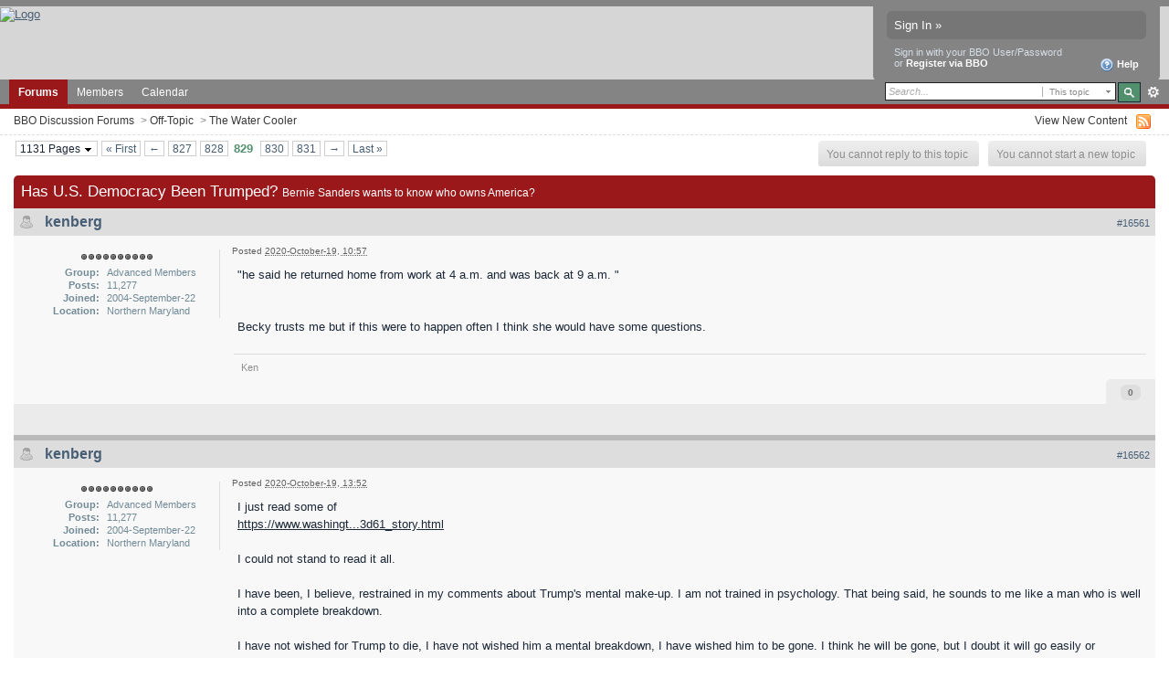

--- FILE ---
content_type: text/html;charset=ISO-8859-1
request_url: https://www1.dal09.sl.bridgebase.com/forums/topic/72022-has-us-democracy-been-trumped/page__st__16560__p__1009455
body_size: 43311
content:
<!DOCTYPE html PUBLIC "-//W3C//DTD XHTML 1.0 Strict//EN" "http://www.w3.org/TR/xhtml1/DTD/xhtml1-strict.dtd">
	<html xml:lang="en" lang="en" xmlns="http://www.w3.org/1999/xhtml">
	<head>
		<meta http-equiv="content-type" content="text/html; charset=iso-8859-1" />
		<title>Has U.S. Democracy Been Trumped? - BBO Discussion Forums - Page 829</title>
		<link rel="shortcut icon" href='https://www1.dal09.sl.bridgebase.com/forums/favicon.ico' />
		<link rel="image_src" href='https://www1.dal09.sl.bridgebase.com/forums/public/style_images/BridgeBase_Ehren_v1/meta_image.png' />
		<script type='text/javascript'>
		//<[!CDATA[
			jsDebug = 0; /* Must come before JS includes */
			USE_RTE = 0;
			DISABLE_AJAX = parseInt(0); /* Disables ajax requests where text is sent to the DB; helpful for charset issues */
			inACP   = false;
		//]]>
		</script>
		
	
				
			<link rel="stylesheet" type="text/css"  href="https://www1.dal09.sl.bridgebase.com/forums/public/style_css/prettify.css" />
		
	
	

	
	<style type="text/css" >
		/* Inline CSS */
		
/* CSS: ipb_help*/

	</style>
	

	<style type="text/css" >
		/* Inline CSS */
		
/* CSS: ipb_ucp*/

	</style>
	

	<style type="text/css" title="Main" media="screen">
		/* Inline CSS */
		
/* CSS: ipb_styles*/
/************************************************************************/
/* IP.Board 3 CSS - By Rikki Tissier - (c)2008 Invision Power Services 	*/
/************************************************************************/
/* ipb_styles.css														*/
/************************************************************************/
/*
	[ color ]
	[ font ]
	[ borders ]
	[ padding ]
	[ margin ]
	[ sizing ]
	[ other ]
*/

/************************************************************************/
/* RESET (Thanks to YUI) */

body,div,dl,dt,dd,ul,ol,li,h1,h2,h3,h4,h5,h6,pre,form,fieldset,input,textarea,p,blockquote,th,td { margin:0; padding:0; } 
table {	border-collapse:collapse; border-spacing:0; }
fieldset,img { border:0; }
address,caption,cite,code,dfn,th,var { font-style:normal; font-weight:normal; }
ol,ul { list-style:none; }
caption,th { text-align:left; }
h1,h2,h3,h4,h5,h6 { font-size:100%;	font-weight:normal; }
q:before,q:after { content:''; }
abbr,acronym { border:0; }
hr { display: none; }
address{ display: inline; }

/************************************************************************/
/* ELEMENT STYLES */

body {
	background: #fff;
	color: #1c2837;
	font: normal 13px arial, verdana, tahoma, sans-serif;
	position: relative;
}

h3, h4, h5, h6, strong { font-weight: bold; }
em { font-style: italic; }
img, .input_check, .input_radio { vertical-align: middle; }
legend { display: none; }
table { width: 100%; }
td { padding: 3px; }

h2 {
	font-size: 1.6em;
	font-weight: normal;
	margin: 0 0 8px 0;
	clear: both;
}

body h3 {
	font-weight: bold;
	font-size: 1.1em;
	padding: 5px 8px 3px 8px;
	color: #1d3652;
}

	h3 img {
		margin-top: -2px;
	}
	
	h3 a {
		text-decoration: none;
	}
	
a {
	color: #485e75;
}

	a:hover {
		color: #528f6c;
		text-decoration: underline;
	}

#copyright { float: right; }
	#copyright a { text-decoration: none; }
	#copyright a:hover { text-decoration: underline; }
	
/************************************************************************/
/* COLORS */

.row1, .row1 td, .post_block.row1 {
	background-color: #f3f3f3; /* Very light grey */
}

	.row1 .altrow, .row1.altrow,
	.personal_info, .general_box {
		background-color: #ececec; /* Slightly darker than row1 */
	}
	
.row2, .row2 td, .post_block.row2,
.message {
	background-color: #e8e8e8; /* Light grey */
}

	.row2 .altrow, .row2.altrow,
/*	ul.post_controls,*/
	ul.topic_moderation {
		background-color: #dfdfdf; /* Slightly darker than row2 */
	}
	
.moderated, body .moderated td,
.moderated td.altrow, .post_block.moderated,
body td.moderated, body td.moderated {
	background-color: #f2e4e7; /* Light red */
}

	.moderated, .moderated a {
		color: #6f3642;
	}

body .maintitle {
	background: #9a171a; /*url(https://www.bridgebase.com/forums/public/style_images/BridgeBase_Ehren_v1/gradient_bg.png) repeat-x left 50%;*/
	color: #fff;
}

	body .maintitle a {
		color: #fff;
	}
	
ul.post_controls,
div.post_controls {
	background-color: #ebebeb;
}

/* Bar */
.bar {
	background: #d5dde5 url(https://www.bridgebase.com/forums/public/style_images/BridgeBase_Ehren_v1/gradient_bg.png) repeat-x 50%;
}
	
	.altbar {
		background: #87c2c2;
		color: #1d5152;
	}

/* Table column headers */
.header {
	background: #87c2c2;
	color: #1d5152;
}

	body .ipb_table .header a,
	body .topic_options a {
		color: #1d5152;
	}

/* General block */
.general_box {
	background-color: #f3f3f3;
	border: 1px solid #dddddd;
	border-bottom: 4px solid #dddddd;
	padding: 10px;
}

	.general_box h3 {
		background: #9a171a;
		color: #ffffff;
	}
	
	.general_box h3 a{ color: #fff; }

/* Post background */
.post_block {
	background: #f8f8f8;
	border-bottom: 6px solid #bababa;
}

.post_block h3 {
	background: #dddddd;
}

/* Post screen background */
div.post_form fieldset {
	background-color: #f1f4f7;
}

/* Dates */
.date, .poll_question .votes {
	color: #494949;
	font-size: 0.8em;
}

/* "No Messages" message */
.no_messages {
	background-color: #f6f8fa;
	color: #1c2837;
	padding: 25px 30px;
}

/* Tab bars */
.tab_bar {
	background-color: #f1f1f1;
	color: #222;
}

	.tab_bar li.active {
		background-color: #9a171a;
	}
	
	.tab_bar.no_title.mini {
		border-bottom: 8px solid #9a171a;
	}
	
/* Filter & moderation bars */
.filter_bar {
	background-color: #1d3652;
	color: #d5dde5;
}
	
	.filter_bar a, .filter_bar label {
		color: #d5dde5;
	}
	
.moderation_bar {
	background: #d5dde5;
}

/* Comments */
.comment_wrap .comment.by_author,
.comment_wrap .comment.by_author.row1 {
	background: #f2f8f5;
	border-top: 1px solid #528f6c;
	border-bottom: 1px solid #528f6c;
}

.comment_wrap .comment.row1 {
	border-top: 1px solid #d5dde5;
	border-bottom: 1px solid #d5dde5;
}

.comment_wrap .comment.draft {
	border-top: 1px solid #d5dde5;
	border-bottom: 1px solid #d5dde5;
	background: #f6ecee;
}

/* Topic prefix */
.topic_prefix {
	/*background-color: #727272;*/
	color: #34b546; text-transform: uppercase; font-weight: bold; font-size: 11px;
}

/* Toggle for the sidebar */
.sidebar_toggle {
	background-color: #f0f0f0;
        border: 2px solid #9a171a;
}

/* Menu popups */
.ipbmenu_content, .ipb_autocomplete {
	background-color: #eef3f8;
	border: 1px solid #d5dde5;
}

	.ipbmenu_content li, .ipb_autocomplete li {
		border-bottom: 1px solid #d5dde5;
	}
	
		.ipb_autocomplete li.active {
			background: #d5dde5;
		}
		
/* Forms */
.input_submit {
	background-color: #1d3652;
	color: #fff;
	border-color: #4f7298 #113051 #113051 #4f7298;
}

	.input_submit:hover {
		background: #2e4968;
	}
	
	.input_submit.alt {
		background-color: #eef3f8;
		border-color: #fafbfc #bfcbd8 #bfcbd8 #fafbfc;
		color: #1d3652;
	}
	
		.input_submit.alt:hover {
			background: #e4ebf2;
			color: #1d3652;
		}

	.input_submit.delete {
		background-color: #ad2930;
		border-color: #C8A5A4 #962D29 #962D29 #C8A5A4;
		color: #fff;
	}
	
		.input_submit.delete:hover {
			background: #bf3631;
			color: #fff;
		}
	
body#ipboard_body fieldset.submit,
body#ipboard_body p.submit {
	background-color: #d5dde5;
}

/************************************************************************/
/* HEADER */

h1, #content_jump {
	text-indent: -9999px;
	height: 0px;
	width: 0px;
}

#header {
	position: relative;
}

#branding {
    border-top: 7px solid #848484;
	background: #d6d6d6; /*url(https://www.bridgebase.com/forums/public/style_images/BridgeBase_Ehren_v1/branding_bg.png) repeat-x top;*/
	height: 80px;
}

#admin_bar {
	background: #2e2e2e url(https://www.bridgebase.com/forums/public/style_images/BridgeBase_Ehren_v1/gradient_bg.png) repeat-x 50%;
	color: #d2d2d2;
	font-size: 0.8em;
	padding: 7px;
	height: 14px;
}

	#admin_bar li {
		color: #767676;
		padding: 0 3px 0 5px;
	}
	
		#admin_bar li.active, #admin_bar li.active a {
			color: #e74242;
		}
	
/* Navigation */
#primary_nav {
	background: #848484; /*url(https://www.bridgebase.com/forums/public/style_images/BridgeBase_Ehren_v1/primarynav_bg.png) no-repeat;*/
	font-size: 0.95em;
	border-bottom: 5px solid #9a171a;
	padding-left: 10px;
	height: 27px;	
}

	#primary_nav ul li, #primary_nav ul li a {
		color: #9bb2c8;
		text-decoration: none;
	}
	
	#primary_nav ul li {
		font-size: 0.95em;
		padding: 0px;
	}
	
		#primary_nav ul li.active {
			background: #9a171a; /* transparent url(https://www.bridgebase.com/forums/public/style_images/BridgeBase_Ehren_v1/tab_left.png) no-repeat top left;*/
			font-weight: bold;
		}
		
		#primary_nav ul li.active a {
			background: #9a171a; /*transparent url(https://www.bridgebase.com/forums/public/style_images/BridgeBase_Ehren_v1/tab_right.png) no-repeat top right;*/
			/*padding: 10px 15px 10px 10px;
			margin-left: 6px;*/
			display: block;			
		}
		
	#primary_nav ul li a {
		color: white;
		text-decoration: none;
		line-height: 27px;
		padding: 0 10px;
		display: block;
	}
		
#user_navigation {
	background: #848484;
	font-size: 0.9em;
	border-radius: 0 0 6px 6px;
	-moz-border-radius: 0 0 6px 6px;
	-webkit-border-bottom-left-radius: 6px;
	-webkit-border-bottom-right-radius: 6px;
	position: absolute;
	width: 284px;
	top: 7px;
	right: 10px;
	float: right;
	z-index: 9999;
}

	#user_navigation .photo {
		border: 1px solid #5d5d5d;
		margin: 6px 10px 6px 6px;
		float: left;
	}
	
	#user_info {
		margin-left: 60px;
		margin-right: 15px;
	}
	
	/* Sign in services icons (Facebook, twitter, etc) */
	.services img { margin-top: -2px }
	
	#user_navigation p {
		color: #d9e3ed;
		margin-top: 6px;
		white-space: nowrap;
	}
	
		#user_navigation p a {
			color: #a1bad3;
		}
		
	#user_navigation #new_msg_count {
		background-color: #5d5d5d;
		font-weight: bold;
		font-size: 0.9em;
		padding: 3px 7px;
		top: 0px;
		left: 45px;
		position: absolute;
	}
		
		#user_navigation ul {
			font-size: 0.88em;
			margin-top: 4px;
		}
			#user_navigation ul a {
				color: #e2e2e2;
			}
			
			#user_navigation ul#user_other {	
				margin-left: 0px;
				top: 35px;
				position: absolute;
			}
			
			#user_navigation ul#user_other li {
				float: left;
				padding: 0 0 0 8px;
			}

	#user_navigation ul#user_link_menucontent {
		background: #d5dde5;
		border: 1px solid #6a6a6a;
		margin-top: 0px;
		width: 170px;		
		float: right;
		z-index: 10000;
	}

		#user_navigation ul#user_link_menucontent li {
			padding: 1px;
			float: none;
		}

		#user_navigation ul#user_link_menucontent a {
			color: #222;
			text-decoration: none;
			padding: 5px 5px 5px 15px;
			display: block;
		}

			#user_navigation ul#user_link_menucontent a:hover {
				background: #e2e2e2;
			}
			
	#user_navigation #user_link {
		background: #767676 url('https://www.bridgebase.com/forums/public/style_images/BridgeBase_Ehren_v1/gradient_bg.png') repeat-x 50%;
		border: 1px solid #6a6a6a;
		padding: 3px 26px 3px 8px;
		margin: 6px 5px 0px 8px;
		min-width: 110px;
		-moz-outline: 0px;
		position: absolute;
		display: inline-block;
		overflow: hidden;
		right: 66px;
		height: 15px;
	}
	
		#user_navigation #user_link img {
			right: 5px;
			top: 8px;
			position: absolute;
		}
		
		#user_navigation #user_link span {
			display: inline-block;
			overflow: hidden;
			max-width:110px;
		}
	
	#user_navigation.logged_in {
		height: 63px;
	}
	
	#user_navigation.not_logged_in {
		font-size: 1em;
		padding: 5px 15px 10px;
	}

		#user_navigation.not_logged_in .links {
			margin: 8px 8px 0;
			font-size: 11px;
			display: block;
			color: #d5dde5;
		}
			
			#user_navigation.not_logged_in .links a {
				font-weight: bold;
			}
			
			#user_navigation.not_logged_in #register_link {
                visibility: hidden;
				border-bottom: 1px dotted;
			}
			
		#user_navigation.not_logged_in #sign_in {
			background: #767676;
			padding: 8px;
			display: block;
			min-width: 250px;
			margin: 0;
			padding-right: 8px;
		}
		
			#user_navigation.not_logged_in #sign_in:hover {
				text-decoration: underline;
			}
		
		/* Notifications */
		#user_navigation #user_notifications_link {
			background: #767676 url('https://www.bridgebase.com/forums/public/style_images/BridgeBase_Ehren_v1/gradient_bg.png') repeat-x 50%;
			border: 1px solid #6a6a6a;
			padding: 3px 17px 3px 5px;
			margin: 6px 0 0px 0px;
			min-width: 30px;
			-moz-outline: 0px;
			position: relative;
			display: inline-block;
			overflow: hidden;
			float: right;
			white-space: nowrap;
			text-decoration: none;
			height: 15px;
		}
					
			#user_navigation #user_notifications_link img#notify-down-arrow {
				right: 5px;
				top: 8px;
				position: absolute;
			}

			#user_navigation #user_notifications_link small {
				position: relative;
				background-color: #5d5d5d;
				color: #fff;
				font-weight: bold;
				top: 0px;
				right: 0px;
				padding: 1px 4px;
				border-radius: 4px;
				-moz-border-radius: 4px;
				-webkit-border-radius: 4px;
			}
			
			#user_navigation #user_notifications.no-new small {
				background-color: transparent;
				color: #fff;
			}
			
			#user_navigation #user_notifications.no-new small:hover {
				background-color: #5d5d5d;
				color: #fff;
			}
			
			#user_notifications_link_menucontent {
				border: 1px solid #1d3652;
				margin-top: 3px;
				min-width: 325px;		
				float: right;
				z-index: 10000;
				font-size: 0.85em;
			}
			
			#user_notifications_link_menucontent li {
				padding: 5px 10px 5px 8px;
				float: none;
				clear: both;
				/*border-top: thin solid #000;*/
			}
			
			#user_notifications_link_menucontent li a {
				/*text-decoration: none;*/
			}
			
				#user_notifications_link_menucontent li.view-all {
					text-align: center;
					background-color: #d5dde5;
					font-weight: bold;
				}
				
				#user_notifications_link_menucontent li.no-notifications {
					text-align: center;
					font-style: italic;
				}

			#user_notifications_link_menucontent img {
				float: left;
				margin: 5px 7px 0 0;
			}
	
				#user_notifications_link_menucontent li.notify:hover {
					background: #e4ebf2;
				}
				
				#user_notifications_link_menucontent li p {
					display: inline;
					margin-left: 0px;
				}
				
				#user_notifications_link_menucontent li span.desc {
					font-size: 0.8em;
					padding-top: 2px;
				}
				
			#user_notifications_link_menucontent .unread,
			#user_notifications_link_menucontent .unread a {
				font-weight: bold;
			}
		/* End notifications */
		
#search {
	color: #556b85;
	font-size: 0.85em;
	margin: 3px 4px auto auto;	
	position: relative;
	right: 0px;
	float: right;
	z-index: 5000;
	min-width: 260px;
}

	#search .submit_input {
		background: #528f6c url('https://www.bridgebase.com/forums/public/style_images/BridgeBase_Ehren_v1/search_icon.png') no-repeat 50%;
		text-indent: -3000em;
		width: 25px;
		height: 22px;
		margin-left: 2px;
		border: 1px solid #1a2735;
		padding: 0;
		float: left;
	}

	#search input#main_search {
		padding: 0;
		border: 0;
		width: 165px;
		font-size: 11px;
		background-color: #fff;
	}
	
		#search input#main_search.inactive {
			color: #a9a9a9;
			font-style: italic;
		}
	
	#search_wrap {
		background: #fff;
		border: 1px solid #222;
		padding: 3px;
		float: left;
		white-space: nowrap;
	}
	
		#search .choice {
			background: url(https://www.bridgebase.com/forums/public/style_images/BridgeBase_Ehren_v1/search_expand.png) no-repeat right;
			border-left: 1px solid #afafaf;
			padding: 0 9px 0 7px;
			color: #888888;
			min-width: 60px;
			height: 11px;
			display: inline-block;
		}
		
		#search_options_menucontent {
			background: #fff;
			font-size: 13px;
			border: 1px solid #3c3c3c;
			margin-top: 4px;
			min-width: 150px;
			display: inline-block;
			z-index: 1000;
		}
		
			#search_options_menucontent li {
				color: #3c3c3c !important;
				margin: 0 !important;
				padding: 9px 5px 9px 10px !important;
			}
				
				#search_options_menucontent li.special {
					background: #e4ebf2;
				}
				
				#search_options_menucontent li.special + li.app,
				#search_options_menucontent li.title + li.special {
					border-top: 1px solid #cbcbcb;
				}
			
				#search_options_menucontent li input {
					margin-right: 5px;
				}
		
	#adv_search {
		width: 25px;
		height: 20px;
		margin: 1px;
		background: url(https://www.bridgebase.com/forums/public/style_images/BridgeBase_Ehren_v1/advanced_search.png) no-repeat 50%;
		text-indent: -3000em;
		float: left;
		display: inline-block;
	}
	
		#adv_search:hover {
			background-color: #2b4f74;
		}
		
#secondary_nav {
	color: #878787;
	font-size: 0.9em;
	padding: 6px 15px 6px 15px;
	border-bottom: 1px dashed #ddd;
	margin-bottom: 6px;
	clear: both;
	overflow: hidden;
}

	#secondary_nav li {
		padding-right: 7px;
		float: left;
	}

		#secondary_nav #section_links li {
			padding: 0 5px;
		}

	#secondary_nav a {
		color: #393939;
		text-decoration: none;
	}

#rss_menu {
	background-color: #ffdfbe;
	border: 1px solid #ff7600;
	padding: 1px;
	width: 200px;
	display: block;	
	z-index: 500;
}

	#secondary_nav #section_links #rss_menu li {
		padding: 0;
		display: block;
		float: none;
	}

	#rss_menu a {
		display: block;
		padding: 3px;
		color: #ff7600;
	}

		#rss_menu a:hover {
			background-color: #ff7600;
			color: #fff;
		}
		
#pm_notification {
	background: url(https://www.bridgebase.com/forums/public/style_images/BridgeBase_Ehren_v1/trans_bg.png);
	color: #515151;
	padding: 0;
	margin: 15px 20% 0;
	width: 60%;
	position: fixed;
	z-index: 2000;
}

	#pm_notification #pm_wrap {
		background: #f3f3f3;
		padding: 0px 0 0px 0;
		margin: 10px;
	}

	#pm_notification h2 {
		font-size: 1.1em;
		font-weight: bold;
		clear: none;
		padding-left: 18px;
		margin: -8px 0 0 10px;
		color: #1c2837;
	}
	
		#pm_notification.open h2 {
			background: url(https://www.bridgebase.com/forums/public/style_images/BridgeBase_Ehren_v1/folder_open.png ) no-repeat 2px 2px;
		}
		#pm_notification.closed h2 {
			background: url(https://www.bridgebase.com/forums/public/style_images/BridgeBase_Ehren_v1/folder_closed.png ) no-repeat 2px 2px;
		}
		
	#pm_notification p.excerpt { 
		margin: 15px 20px 0;
		line-height: 150%;
		overflow: auto;
		max-height: 400px;
	}
	
	#pm_notification p.desc {
		margin: 0px 15px 0;
		float: right;
	}
	
	body#ipboard_body #pm_notification p.submit {	
		margin: 15px 0 0;
		padding-left: 15px;
		text-align: left;
	}
	
	#pm_notification a.configure {
		font-size: 0.9em;
		float: right;
		margin-right: 15px;
	}
	
	#pm_notification .ok_thanks {
		text-align: center;
		padding: 6px;
		clear: both;
	}
	
	#pm_notification h3 {
		background-color: #dae4ed;
		font-size: 1.2em;
		padding: 6px;
		margin-bottom: 2px;
	}
	
	#pm_notification h3 a {
		text-decoration: underline;
	}
	
	#pm_notification h3 img {
		margin-right: 6px;
	}
	


/************************************************************************/
/* FOOTER */
#board_footer {
	color: #606060;
	font-size: 0.85em;
	border-top: 1px solid #dedede;
	padding: 8px 8px 15px 8px;
	margin: 10px 15px 20px;	
	top: 20px;
	clear: both;
}

	#board_footer ul#utility_links li {
		float: left;
		padding-right: 8px;
	}

	#board_footer p {
		text-align: right;
	}

	#board_footer a {
		color: #606060;
	}
	
#footer_utilities {
	background: #192b40 url(https://www.bridgebase.com/forums/public/style_images/BridgeBase_Ehren_v1/gradient_bg.png) repeat-x 50%;
	color: #fff;
	font-size: 0.8em;
	padding: 4px 15px;
	margin: 25px 15px 0 15px;
}

	#footer_utilities form {
		margin: 7px 5px 0 5px;
	}

	#footer_utilities ul {
		padding: 2px 0;
		margin: 8px 0 0 0;
	}
		#footer_utilities ul li:first-child {
			color: #d5dde5;
		}

		#footer_utilities li {
			float: right;
			padding: 0 8px 4px 8px;
		}

/************************************************************************/
/* GENERAL CONTENT */
#content {
	padding: 0px 15px 0px 15px;
	clear: both;
}

#ajax_loading {
	background-color: #6f8f52;
	color: #fff;
	text-align: center;
	padding: 5px;
	width: 8%;
	top: 0px;
	left: 46%;
	border-radius: 0 0 5px 5px;
	-moz-border-radius: 0 0 5px 5px;
	-webkit-border-bottom-left-radius: 5px;
	-webkit-border-bottom-right-radius: 5px;
	z-index: 10000;
	position: fixed;
}

#ipboard_body.redirector {
	width: 500px;
	margin: 150px auto 0 auto;
}
	
.topic_options, .generic_bar, .tab_filters {
	color: #1d3652;
	font-size: 0.85em;
	font-weight: bold;
	height: 33px;
}
	.generic_bar, .tab_filters {
		background: #b6c7db;
	}
	
	.generic_bar {
		display: none;
	}
	
	.tab_filters {
		background: #9a171a; // url(https://www.bridgebase.com/forums/public/style_images/BridgeBase_Ehren_v1/th_bg.png) repeat-x top;
		color: #fff;
	}
	
	.topic_options {
		background: #d5dee5;
	}
	
	.topic_options li {
		padding: 10px;
		float: right;
	}
	
	.topic_options a {
		text-decoration: none;
	}
	
.general_box h3 {
	font-size: 1em;
	border: 0;
	padding: 5px;
	margin: -10px -10px 5px -10px;
}

#index_stats .general_box {
	margin-bottom: 10px;
	overflow: hidden;
	padding: 0px;
}

	#index_stats .general_box h3 {
		margin:0px;
		padding: 5px;
	}
	
	#index_stats.portal .general_box div.inner_portal_box {
		padding: 5px;
	}

.general_box.alt {
	padding: 0px;
}

.general_box.alt h3 {
	margin: 0 0 5px 0;
}

.general_box a {
	text-decoration: none;
}

	.general_box .block_list {
		font-size: 0.9em;
		padding-top: 5px;
		margin: 0;
	}		
		.general_box .block_list li {
			padding: 6px;
			margin: 0;/* -8px;*/
		}

.progress_bar {
	background-color: #fff;
	border: 1px solid #d5dde5;
}

	.progress_bar span {
		background: #243f5c url(https://www.bridgebase.com/forums/public/style_images/BridgeBase_Ehren_v1/gradient_bg.png) repeat-x left 50%;
		color: #fff;
		font-size: 0em;
		font-weight: bold;
		text-align: center;
		text-indent: -2000em; /* Safari fix */
		height: 10px;
		display: block;
		overflow: hidden;
	}

	.progress_bar.limit span {
		background: #b82929 url(https://www.bridgebase.com/forums/public/style_images/BridgeBase_Ehren_v1/progressbar_warning.png) repeat-x center;
	}

	.progress_bar span span {
		display: none;
	}

.progress_bar.user_warn {	
	margin: 0 auto;
	width: 80%;
}

	.progress_bar.user_warn span {
		height: 6px;
	}

.progress_bar.topic_poll {
	border: 1px solid #d5dde5;
	margin-top: 2px;
	width: 40%;
}

img.resized {
	display: block;
}

.resized_img img {
	border-style: solid;
	border-color: #777;
	border-width: 3px 3px 6px 3px;
	margin-bottom: 5px;
}

.resized_img span {
	background: #777;
	color: #fff;
	padding: 4px 8px;
	font-size: 11px;
}

.resized_img {
	clear: right;
}

li.rating a {
	-moz-outline: 0;
}

.antispam_img {
	margin-left: 215px;
	margin-bottom: 3px;
}

.tagList {
	list-style-type: none;
	margin: 0;
	padding: 0;
}
	.tagList li { display: inline; }
	li.level1 	{ font-size: 12px; }
	li.level2	{ font-size: 14px; }
	li.level3	{ font-size: 16px; }
	li.level4 	{ font-size: 18px; }
	li.level5	{ font-size: 20px; }
	li.level6 	{ font-size: 22px; }
	
span.error {
	color: #ad2930;
	font-weight: bold;
	clear: both;
}

.maintitle .desc {
	font-size: 0.7em;
	color: #fff;
}

/************************************************************************/
/* GENERIC REPEATED STYLES */
/* Inline lists */
#admin_bar ul, #admin_bar li, #stat_links li, 
.tab_filters ul, .tab_filters li,
fieldset.with_subhead span.desc, fieldset.with_subhead label,
.user_controls li {
	display: inline;
}

/* Floats */
.right { float: right; }
.left { float: left; }

/* Visibility */
.hide { display: none; }

/* Bullets */
.bullets ul, .bullets ol,
ul.bullets, ol.bullets {
	list-style: disc;
	margin-left: 30px;
	line-height: 150%;
	list-style-image: none;
}

/* Rounded corners */
#user_navigation #new_msg_count, .message, .popupWrapper, .poll_question h4, .reputation,
.rounded {
	border-radius: 6px;
	-moz-border-radius: 6px;
	-webkit-border-radius: 6px;
}

/* Center */
.short {
	text-align: center;
}

/* Description */
.desc, p.posted_info, .warn_panel strong {
	font-size: 0.8em;
	color: #606060;
}

/* Cancel */
.cancel {
	color: #ad2930;
	font-size: 0.9em;
	font-weight: bold;
}
	
/* Maintitle */
body .maintitle {
	font-size: 17px;
	font-weight: normal;
	border-radius: 5px 5px 0 0;
	-moz-border-radius: 5px 5px 0 0;
	-webkit-border-top-left-radius: 5px;
	-webkit-border-top-right-radius: 5px;
	padding: 8px !important;
	margin: 0 !important;
	overflow: hidden;
}

/* Photo */
.photo {
	border: 1px solid #d8d8d8;
}

/* Moderation */
em.moderated {
	background: transparent;
	font-size: 0.8em;
	font-weight: bold;
	margin-top: 8px;
	display: block;
	clear: both;
}

/* Positive/Negative */
.positive {
	color: #6f8f52;
}
.negative {
	color: #c7172b;
}

/* Clickable */
.clickable {
	cursor: pointer;
}

/* Clear */
.clear {
	clear: both;
}

	.clearfix, .stats_list {
		overflow: auto;
	}

/* Block wrap */
.block_wrap {
	padding: 5px 0;
	margin-bottom: 10px;
}



/* White links */
#admin_bar a, #stat_links a,
#primary_nav ul li.active, #primary_nav ul li a:hover, #primary_nav ul li.active a,
#user_navigation.not_logged_in, #user_navigation.not_logged_in a,
#user_navigation #user_link, #user_navigation #new_msg_count,
#user_navigation ul, #user_navigation ul#user_link_menucontent,
#search .submit_input, .message.user_status #update_status,
table.ipb_table th a, .topic_buttons li a, .topic_buttons li span,
.message.user_status #update_status, .tab_bar li.active, .tab_bar li.active a,
.members li.positive a, .members li.negative a, #footer_utilities a, a.input_submit:hover {
	color: #fff;
	text-decoration: none;	
}

/* Search highlighting */
.searchlite
{
	background-color: yellow;
	color: red;
	font-size:14px;
}

/* Users posting */
.activeuserposting {
	font-style: italic;
}
	
/************************************************************************/
/* COLUMN WIDTHS FOR TABLES */
.col_f_icon, .col_f_picon,
.col_m_status, .col_r_icon {
	width: 3%;
}

.col_c_icon
{
	width:53px;
}

.col_m_replies
{
	width: 5%;
}
.col_m_to, .col_m_from {
	width:15%;
}
.col_f_topic, .col_m_subject {
	width: 49%;
}
.col_f_views, .col_f_starter,
.col_r_total, .col_r_comments {
	width: 10%;
}
.col_f_post, .col_m_date,
.col_r_updated, .col_r_section {
	width: 18%;
}
.col_c_stats {
	width: 15%;
}
.col_c_post {
	width: 30%;
}
.col_c_forum {
	width: 55%;
}
.col_mod, .col_f_mod, .col_r_mod {
	width: 3%;
}
.col_r_title {
	width: 26%;
}

/************************************************************************/
/* TABLE STYLES */

table.ipb_table {
	line-height: 120%;
	border-bottom: 4px solid #87c2c2;
	/*table-layout: fixed;*/
}
	
	table.ipb_table a {
		text-decoration: none;
	}
	
		table.ipb_table a:hover,
		body table.ipb_table th a {
			text-decoration: underline;
		}
		
	table.ipb_table caption span.desc {
		font-size: 0.6em;
	}
		
	table.ipb_table h4,
	table.ipb_table .topic_title {
		font-size: 1.1em;
		font-weight: normal;
		display: inline;
	}
	
	table.ipb_table tr td {
		/*border-bottom: 1px solid #d8e1ea;*/
		padding: 10px 8px 8px 8px;
		border-bottom: 1px solid #fff;
		/*border-bottom: 2px solid #fff;*/
	}
	
		table.ipb_table tr .stats {
			text-align: center;
			white-space: nowrap;
		}

		body table.ipb_table tr td p {
			font-size: 0.9em;
		}
		
	table.ipb_table th,
	div#current_calendar ol#week_view li.month_bar {
		font-size: 0.85em;
		font-weight: bold;
		padding: 6px;
	}
	
	table.ipb_table ol.subforums {
		padding-top: 6px;
		margin-top: 5px;
	}
		
		table.ipb_table ol.subforums li {
			background: transparent url(https://www.bridgebase.com/forums/public/style_images/BridgeBase_Ehren_v1/bullet_black.png) no-repeat 3px 4px;
			color: #1d3652;
			font-size: 0.85em;
			padding: 0 4px 0 15px;			
			float: left;
		}
		
		table.ipb_table ol.subforums li.newposts {
			background: transparent url(https://www.bridgebase.com/forums/public/style_images/BridgeBase_Ehren_v1/bullet_green.png) no-repeat 0px 0px;
			color: #1d3652;
			font-size: 0.85em;
			padding: 0 4px 0 16px;			
			float: left;
		}
		
	table.ipb_table tr.announcement td {
		font-weight: bold;
		font-size: 1.1em;
	}
	
	table.ipb_table tr.subhead th {
		font-weight: bold;
		padding: 6px;
	}
	
	table.ipb_table ul li {
		font-size: 0.95em;
	}
	
/************************************************************************/
/* FORM STYLES */

body#ipboard_body fieldset.submit,
body#ipboard_body p.submit {
	padding: 15px 6px 15px 6px;
	text-align: center;
}

body#ipboard_body fieldset.submit .left-align {
	text-align: left;
}

.input_text {
	background: #fff url(https://www.bridgebase.com/forums/public/style_images/BridgeBase_Ehren_v1/input_text.png) repeat-x;
	font-size: 0.9em;
	font-family: arial, verdana, tahoma, sans-serif;
	border: 1px solid #9f9f9f;
	padding: 2px;
}

	.input_text.error {
		background-color: #f3dddd;
	}
	.input_text.accept {
		background-color: #f1f6ec;
	}

.input_text.email,
.input_text.password {
	width: 18em;
}

.input_submit {
	font-weight: bold;
	font-size: 0.85em;
	text-decoration: none;
	border-width: 1px;
	border-style: solid;
	padding: 3px 7px;
	cursor: pointer;
}
	
	.input_submit.alt {
		text-decoration: none;
	}		

p.field {
	padding: 15px;
}

li.field {
	padding: 5px;
	margin-left: 27px;
}

	li.field label,
	li.field span.desc {
		display: block;
	}
	
li.field.error {
	color: #ad2930;
}

	li.field.error label {
		font-weight: bold;
	}

li.field.checkbox, li.field.cbox {
	margin-left: 0;
}

li.field.checkbox .input_check,
li.field.checkbox .input_radio,
li.field.cbox .input_check,
li.field.cbox .input_radio {
	margin-right: 10px;
	vertical-align: middle;
}

	li.field.checkbox label,
	li.field.cbox label {
		width: auto;
		float: none;
		display: inline;
	}
	
	li.field.checkbox p,
	li.field.cbox p {
		position: relative;
		left: 245px;
		display: block;
	}

	li.field.checkbox span.desc,
	li.field.cbox span.desc {
		padding-left: 27px;
		margin-left: auto;
		display: block;
	}
	
/************************************************************************/
/* MESSAGE STYLES */

.message {
	background: #f1f6ec url(https://www.bridgebase.com/forums/public/style_images/BridgeBase_Ehren_v1/information.png) no-repeat 8px 10px;
	padding: 10px 10px 10px 30px;
	border: 1px solid #b0ce94;
	color: #3e4934;
	line-height: 150%;
}

	.message h3 {
		padding: 0;
		color: #323232;
	}
	
	.message.error {
		background-color: #f3dddd;
		background-image: url(https://www.bridgebase.com/forums/public/style_images/BridgeBase_Ehren_v1/exclamation.png);
		border-color: #deb7b7;
		color: #281b1b;
		font-size: 1.1em;
	}
	
	.message.error.usercp {
		background-image: none;
		padding: 4px;
		float: right;
	}
	
	.message.unspecific {
		background-color: #f3f3f3;
		border-color: #d4d4d4;
		color: #515151;
		margin: 0 0 10px 0;
		clear: both;
	}
	
	.message.user_status {
		background: #f9f7e0;
		color: #6c6141;
		font-size: 1em;
		border: 1px solid #eadca0;
		padding: 5px 5px 5px 15px;
		margin-bottom: 10px;
	}
	
		.message.user_status.in_profile {
			font-size: 1.2em;
			position: relative;
			padding-left: 15px;
			overflow: auto;
		}
		
	.message.user_status #update_status {
		background: #243f5c;
		font-size: 0.8em;
		font-weight: bold;
		padding: 3px 8px;
		margin-left: 10px;
	}
	
	.message.user_status .cancel {
		font-size: 0.75em;
	}
	
/************************************************************************/
/* MENU & POPUP STYLES */

.ipbmenu_content, .ipb_autocomplete {
	font-size: 0.9em;
	min-width: 85px;
	padding: 5px;
	z-index: 2000;
}
	
	.ipbmenu_content li, .ipb_autocomplete li {
		padding: 5px;
	}
	
	.ipbmenu_content li:last-child {
		border-bottom: 0;
		padding-bottom: 0px;
	}
	
	.ipbmenu_content li:first-child {
		padding-top: 0px;
	}
	
	.ipbmenu_content a {
		text-decoration: none;
	}

.popupWrapper {
	background: url(https://www.bridgebase.com/forums/public/style_images/BridgeBase_Ehren_v1/trans_bg.png);
	color: #fff;
}

	.popupInner {
		background: #fff;
		color: #000;
		border: 3px solid #d5dde5;
		border-radius: 4px;
		-moz-border-radius: 4px;
		-webkit-border-radius: 4px;
		margin: 6px;
		width: 500px;
		overflow: auto;
	}
	
		.popupInner h3 {
			background-color: #dae4ed;
			font-size: 1em;
			border: 0;
			padding-left: 24px;
		}
		
.popupClose {
	position: absolute;
	left: 12px;
	top: 12px;
}

.popup_footer {
	padding: 15px;
	position: absolute;
	bottom: 0px;
	right: 0px;
}

.popup_body {
	padding: 10px;
}

.stem {
	width: 31px;
	height: 16px;
	position: absolute;
}

	.stem.topleft {
		background-image: url(https://www.bridgebase.com/forums/public/style_images/BridgeBase_Ehren_v1/stems/topleft.png);
	}
	.stem.topright {
		background-image: url(https://www.bridgebase.com/forums/public/style_images/BridgeBase_Ehren_v1/stems/topright.png);
	}
	.stem.bottomleft {
		background-image: url(https://www.bridgebase.com/forums/public/style_images/BridgeBase_Ehren_v1/stems/bottomleft.png);
	}
	.stem.bottomright {
		background-image: url(https://www.bridgebase.com/forums/public/style_images/BridgeBase_Ehren_v1/stems/bottomright.png);
	}
	
.modal {
	background-color: #3e3e3e;
}

.userpopup {
	padding-bottom: 25px;
	overflow: hidden;
	position: relative;
	font-size: 0.9em;
}

	.userpopup .info {
		position: relative;
	}
	
	.userpopup h3 {
		font-size: 1.2em;
	}
	
	.userpopup > div {
		padding: 8px;
	}

		.userpopup dl {
			border-bottom: 1px solid #d4d4d4;
			padding-bottom: 10px;
			margin-bottom: 4px;
		}
		
	.userpopup .photo {
		top: 0px;
		right: 0px;
		position: absolute;
	}
	
	.userpopup .user_controls {
		left: 10px;
		position: absolute;
	}
	
	.userpopup .reputation {
		right: 4px;
		position: absolute;
	}
	
.info dt {
	float: left;
	font-weight: bold;
	padding: 3px 6px;
	clear: both;
	width: 30%;
}

.info dd {
	padding: 3px 6px;
	width: 60%;
	margin-left: 35%;
}

/************************************************************************/
/* TOPIC/POST BUTTONS STYLES */

.topic_controls {
	min-height: 30px;
}

.topic_buttons li {
	background: transparent url(https://www.bridgebase.com/forums/public/style_images/BridgeBase_Ehren_v1/topic_button_left.png) no-repeat top left;
	padding: 0;
	margin: 0px 10px 10px 0px;
	float: right;
}
	
	.topic_buttons li a,
	.topic_buttons li span {
		font-size: 0.9em;
		display: block;
		margin: auto 0px auto 6px;
		-moz-outline: 0;
	}
	
	.topic_buttons li span {
		padding: 8px 12px 7px 3px;
	}
	
	.topic_buttons li a {
		background: transparent url(https://www.bridgebase.com/forums/public/style_images/BridgeBase_Ehren_v1/topic_button_right.png) no-repeat top right;
		padding: 7px 12px 6px 3px;
	}
	
		.topic_buttons li a img,
		.topic_buttons li span img {
			margin: -1px 5px 1px 0;
		}
		
		.topic_buttons li a img.arrow { margin-right: -3px; }
	
	.topic_buttons li:hover {
		background: transparent url(https://www.bridgebase.com/forums/public/style_images/BridgeBase_Ehren_v1/topic_button_left_hover.png) no-repeat top left;
	}
		.topic_buttons li:hover a {
			background: transparent url(https://www.bridgebase.com/forums/public/style_images/BridgeBase_Ehren_v1/topic_button_right_hover.png) no-repeat top right;
		}	
	.topic_buttons li.disabled {
		background: transparent url(https://www.bridgebase.com/forums/public/style_images/BridgeBase_Ehren_v1/topic_button_left_disabled.png) no-repeat top left;
	}
		.topic_buttons li.disabled span {
			background: transparent url(https://www.bridgebase.com/forums/public/style_images/BridgeBase_Ehren_v1/topic_button_right_disabled.png) no-repeat top right;
			color: #8f8e8e;
		}	
	.topic_buttons li.closed {
		background: transparent url(https://www.bridgebase.com/forums/public/style_images/BridgeBase_Ehren_v1/topic_button_left_closed.png) no-repeat top left;
	}
		.topic_buttons li.closed span,
		.topic_buttons li.closed a {
			background: transparent url(https://www.bridgebase.com/forums/public/style_images/BridgeBase_Ehren_v1/topic_button_right_closed.png) no-repeat top right;
		}
	
ul.post_controls {
	font-size: 0.8em;
	text-align: right;
	padding: 6px 10px 28px 6px;
	clear: both;
}

		ul.post_controls li {
			background: transparent url(https://www.bridgebase.com/forums/public/style_images/BridgeBase_Ehren_v1/post_button_left.png) no-repeat top left;
			padding: 0;
			margin: 0 4px;
			float: right;
		}

			ul.post_controls li.report,
			ul.post_controls li.top,
			ul.post_controls.left li {
				float: left;
			}

		ul.post_controls a {	
			background: transparent url(https://www.bridgebase.com/forums/public/style_images/BridgeBase_Ehren_v1/post_button_right.png) no-repeat top right;
			color: #222;
			text-decoration: none;
			padding: 6px 9px 3px 4px;
			margin-left: 4px;
			display: block;
		}

		ul.post_controls a img {
			margin-top: -2px;
		}

		ul.post_controls a:hover {
			color: #000;
		}

		/* Selected button */
		ul.post_controls li.selected {
			background: transparent url(https://www.bridgebase.com/forums/public/style_images/BridgeBase_Ehren_v1/post_button_left_selected.png) no-repeat top left;
		}

			ul.post_controls li.selected a {
				background: transparent url(https://www.bridgebase.com/forums/public/style_images/BridgeBase_Ehren_v1/post_button_right_selected.png) no-repeat top right;
				color: #fff;
			}

body .topic_buttons li a:hover,
body ul.post_controls a:hover {
	text-decoration: none;
}

/************************************************************************/
/* PAGINATION STYLES */

span.pagination.no_pages {
	color: #acacac;
	font-size: 0.9em;
	padding: 10px;	
	height: 15px;
	display: block;
}

	ul.pagination.top {
		padding: 0 0 5px 0;
		margin-bottom: 15px;
		height: 18px;
	}

	ul.pagination.bottom {
		padding: 5px 0 0 0;
		margin-top: 15px;
		height: 18px;
	}

ul.pagination a,
ul.pagination li.active, 
ul.pagination li.pagejump,
ul.pagination li.total {
	text-decoration: none;
	padding: 1px 4px;
	display: block;
}

ul.pagination li {
	background: #fff;
	font-size: 0.9em;
	border: 1px solid #cfcfcf;	
	margin: 0 2px 0 2px;
	float: left;
}

	ul.pagination li.total,
	ul.pagination li.active {
		background: none;
		border: 0;
		margin-left: 0px;
	}

	ul.pagination li.active {
		color: #528f6c;
		font-size: 1em;
		font-weight: bold;
	}

ul.mini_pagination {
	font-size: 0.75em;
	display: inline;
	margin-left: 7px;
}

	ul.mini_pagination li a {
		border: 1px solid #d3d3d3;
		padding: 1px 3px;
	}

	ul.mini_pagination li {
		display: inline;
		margin: 0px 2px;
	}

/************************************************************************/
/* MODERATION & FILTER STYLES */

.moderation_bar {
	text-align: right;
	padding: 6px 35px 6px 10px;
	margin: 10px 0 0 0;
}

	.moderation_bar.with_action {
		background-image: url(https://www.bridgebase.com/forums/public/style_images/BridgeBase_Ehren_v1/topic_mod_arrow.png);
		background-repeat: no-repeat;
		background-position: right center;
	}
	
#topic_mod_2 {
	border-top-left-radius: 0px;
	border-top-right-radius: 0px;
	-moz-border-radius-topleft: 0px;
	-moz-border-radius-topright: 0px;
	-webkit-border-top-left-radius: 0px;
	-webkit-border-top-right-radius: 0px;
	padding-top: 10px;
	margin-top: -10px;
}

#topic_mod p {
	padding: 7px;
	font-size: 0.9em;
}

#topic_mod #forum_mod_options_menucontent {
	text-align: left;
}

.filter_bar {
	font-size: 0.8em;
	text-align: center;
	margin: 6px 0 0 0;
	padding: 6px;
}

	.filter_bar select {
		margin-right: 10px;
	}
	
	.filter_bar span.clickable {
		display: block;
	}
	
/************************************************************************/
/* TAB BAR STYLES */

.tab_bar {
	font-size: 0.9em;
	border-radius: 6px 6px 0 0;
	-moz-border-radius: 6px 6px 0 0;
	-webkit-border-top-left-radius: 6px;
	-webkit-border-top-right-radius: 6px;
	padding: 7px 15px 25px 15px;
}

	.tab_bar.no_title {
		background-image: url(https://www.bridgebase.com/forums/public/style_images/BridgeBase_Ehren_v1/th_bg.png);
		background-repeat: repeat-x;
		background-position: bottom;
		padding: 7px 15px 56px 15px;
	}
		
		.tab_bar.no_title.mini {
			background: transparent;
			padding: 7px 15px 25px 15px;
		}
		
	.tab_bar li {
		float: left;
		padding: 2px 10px;
	}

		.tab_bar li a {
			color: #222;
			text-decoration: none;
		}
		
		.tab_bar li.active {
			font-weight: bold;
			font-size: 1.1em;
			border-radius: 4px 4px 0 0;
			-moz-border-radius: 4px 4px 0 0;
			-webkit-border-top-left-radius: 4px;
			-webkit-border-top-right-radius: 4px;
			padding: 7px 10px;
			margin: -2px 10px 0 10px;
		}
		
.tab_filters {
	padding: 0 10px;
}

	.tab_filters ul {
		padding-top: 10px;
	}

	.tab_filters a {
		color: #cfd9e4;
		text-decoration: none;
		font-weight: normal;
	}

	.tab_filters li {
		color: #cfd9e4;
		padding: 0 4px;
	}

		.tab_filters li.active,
		.tab_filters li.active a {
			font-weight: bold;
			color: #fff;
		}
		
/************************************************************************/
/* AUTHOR INFO (& RELATED) STYLES */

.author_info {
	text-align: left;	
	font-size: 0.9em;
	border-right: 1px solid #dddddd;
	margin: 15px -5px 10px 0px;
	width: 225px;
	float: left;
}

	.author_info.no_rep {
		margin-bottom: 15px;
	}
	
	.author_info li.avatar, .author_info li.group_icon, .author_info li.title {
		text-align: center;
	}
	
	.author_info ul.user_fields li {
		clear: both;
		font-size: 0.9em;
		color: #718a96;
		padding-bottom: 2px;
		overflow: hidden;
	}
	
	.author_info ul.user_fields {
		clear: both;
	}
	
	.author_info ul.user_fields li span.ft,
	.author_info ul.user_fields li span.fc {
		display: block;
		float: left;
	}
	
	.author_info ul.user_fields li span.ft {
		width: 38%;
		text-align: right;
		font-weight: bold;
		padding: 0 0 0 8px;
	}
	
	.author_info ul.user_fields li span.fc {
		padding: 0 8px 0 8px;
		max-width: 50%;
		word-wrap: break-word;
	}
	
	/*.author_info dl {
		font-size: 0.9em;
		margin: 8px 8px 15px 8px;
	}
	
	.author_info dt,
	.author_info dd {
		display: inline-block;
		color: #718a96;
		vertical-align: top;
	}
	
	.author_info dt {
		font-weight: bold;	
		text-align: right;
		clear: both;
	}
	
	.author_info dd {
		text-align: left;
		background: red;
	}*/
	
	.author_info .title {
		margin-top: 4px;
	}	
	
.user_controls {
	text-align: center;
	margin: 6px 0;
}

	.user_controls li {
		margin: 0 2px;
		display: inline;
	}
		
		.user_controls li a {
			display: inline-block;
			background-color: #dddddd;
			border-radius: 4px;
			-moz-border-radius: 4px;
			-webkit-border-radius: 4px;
			padding: 3px;
			color: #222;
		}
	
.warn_panel {
	text-align: left;
	padding: 6px;
	margin: 0 10px;
}
	.warn_panel .warn_link {
		padding-left: 10%;
		text-decoration: none;
	}

	.warn_panel .warn_edit {
		float: right;
	}

	.warn_panel .warn_edit.up {
		margin-right: 10%;
	}
	
.rating_mode.user_warn {
	margin: 0 auto;
	width: 80%;
	font-size: 0.9em;
}

	.rating_mode .warn_edit.down {
		float: none;
		margin-right: 3px;
	}
	
	.rating_mode .warn_edit.up {
		float: none;
		margin-left: 2px;
	}

	
/************************************************************************/
/* BOARD INDEX STYLES */

a.toggle {	
	background: url(https://www.bridgebase.com/forums/public/style_images/BridgeBase_Ehren_v1/cat_minimize.png) no-repeat;
	text-indent: -3000em;
	padding-bottom: 2px;
	width: 25px;
	height: 100%;
	display: block;
	-moz-outline: 0;
}

#latest_news {
    color: #000;
	background: #fdce1e;
	font-size: 0.9em;
	border: 1px solid #fdb61e;
	padding: 10px;
	margin: 0 0px 6px 0px;
}

	#latest_news a {
		text-decoration: none; color: #000;
	}

div#categories {
	width: 76%;
	overflow: hidden;
}

	div#categories.no_sidebar {
		width: 100%;
		float: none;
	}

#index_stats {
	padding-bottom: 25px;
	margin-bottom: 20px;
	margin-top: 0px;
	width: 22%;
}

.sidebar_toggle {
	text-align: right;	
	padding: 4px 3px;
	height: 18px;
	width: 10px;
	right: 4px;
	position: absolute;
	-moz-outline: 0;
}

	#open_sidebar.sidebar_toggle {
		right: 0;
		border-top-right-radius: 0;
		border-bottom-right-radius: 0;
		-moz-border-radius-top-right: 0;
		-moz-border-radius-bottom-right: 0;
		-webkit-border-top-right-radius: 0;
		-webkit-border-bottom-right-radius: 0;
	}
	
	#open_sidebar, #close_sidebar {
		outline: none;
	}

.category_block h3.collapsed {
	border-bottom: 8px solid #b6c7db;
}

	.category_block h3.collapsed a.toggle {
		background-image: url(https://www.bridgebase.com/forums/public/style_images/BridgeBase_Ehren_v1/cat_maximize.png);
		/*padding-bottom: 6px;*/
	}


.index_stats_collapse
{
	text-indent: -3000em;
	padding-bottom: 2px;
	width: 15px;
	height: 15px;
	display: block;
	float: right;
	-moz-outline: 0;
}

.index_stats_collapse.open
{
	background-image: url(https://www.bridgebase.com/forums/public/style_images/BridgeBase_Ehren_v1/cat_minimize_small.png);
	opacity:0.6;
}

.index_stats_collapse.close
{
	background-image: url(https://www.bridgebase.com/forums/public/style_images/BridgeBase_Ehren_v1/cat_maximize_small.png);
	opacity:0.6;
}

.statistics {	
	padding: 15px;
	margin: 10px 0px 0 0px;
	min-height: 160px;
}

	.statistics h2 {
		font-size: 1.1em;
		font-weight: bold;
	}
		
		.statistics h2 span {
			font-size: 0.8em;
			font-weight: normal;
			color: #425365;
		}
		
	.statistics #active_users, .statistics #forum_active_users {
		border-top: 0;
		padding-top: 0;
	}
	
	body #topic_stats.statistics {
		min-height: 50px;
	}

body .stats_list {
	border-top: 1px solid #e4ebf2;
	margin-bottom: 10px;
	padding: 10px 5px 0 0;
	float: left;
	width: 60%;
	line-height: 140%;
	overflow: hidden;
}

	.stats_list li,
	.active_users li {
		float: left;
		font-size: 0.9em;
		padding: 0 5px 0 0;
		margin-top: 4px;
	}
	
	.stats_list ul, .stats_list p {
		margin-left: 15px;
	}
	
	.stats_list span.desc {
		font-weight: normal;
	}
	
.active_users span.name {
	font-size: 0.9em;
	padding: 0 5px 0 0;
	margin-top: 4px;
}

.active_users p {
	margin-left: 15px;
}

#stats {
	border-left: 1px solid #e4ebf2;
	padding-left: 20px;
	width: 33%;
	float: right;
}
	#stats dl {
		margin-left: 10px;
	}
	
	#stats dt,
	#stats dd {
		border-top: 1px solid #dedede;
		font-size: 0.85em;
		padding: 6px 2px;
		float: left;
		width: 45%;
	}
	
	#stats dt {
		font-weight: bold;
		clear: both;
	}
	
	#stats .extra {
		color: #a2a2a2;
		font-size: 0.9em;
	}
	
#stat_links {	
	color: #69727b;
	font-size: 0.85em;
	text-align: center !important;
	margin-top: 25px;
}

	#stat_links li {
		padding: 2px 6px;
	}

.friend_list ul li,
#top_posters li {
	text-align: center;
	padding: 8px 0 0 0;
	margin: 5px 0 0 0;
	min-width: 80px;
	height: 70px;
	float: left;
}

	.friend_list ul li span.name,
	#top_posters li span.name {
		font-size: 0.8em;
	}
	
#hook_watched_items ul li {
	padding: 8px;
}

	body#ipboard_body #hook_watched_items fieldset.submit {
		padding: 8px;
	}

/************************************************************************/
/* FORUM VIEW (& RELATED) STYLES */

.topic_preview,
ul.topic_moderation {
	margin-top: -2px;
	z-index: 300;
}
	ul.topic_moderation li {
		float: left;
	}
	
	.topic_preview a,
	ul.topic_moderation li a {
		padding: 0 3px;
		display: block;
		float: left;
	}

span.mini_rate {
	margin-right: 12px;
	display: inline-block;
}

img.mini_rate {
	margin-right: -5px;
}

.topic_prefix {
	font-size: 13px;
	font-weight: bold;
	border-radius: 3px;
	-moz-border-radius: 3px;
	-webkit-border-radius: 3px;
	padding: 0px 8px;	
	float: left;
	display: block;
}

#forum_legend {
	width: 39%;
}

	#forum_legend dl {
		font-size: 0.9em;
		margin-top: 15px;
	}

		#forum_legend dt,
		#forum_legend dd {
			font-size: 0.9em;
			border-top: 1px solid #dedede;
			padding: 6px 2px;
			height: 20px;
			float: left;
		}

		#forum_legend dt {
			text-align: center;
			width: 9%;
		}

		#forum_legend dd {
			width: 38%;
			max-width: 200px;
		}

.message.forum_rules {
	margin-bottom: 20px;
}

.rules {
	line-height: 150%;
}

#forum_table .maintitle .main_forum_title {
	float: left;
}

#forum_table .maintitle .desc {
	float: right;
}

	#forum_table .maintitle .desc a {
		color: #fff;
	}

#filter_form input.input_submit {
	margin-left: 4px;
}

.maintitle .desclinks {
	color: #fff;
	font-size: 0.6em;
	padding-top: 4px;
}

.maintitle .desclinks a {
	text-decoration: none;
}

/************************************************************************/
/* TOPIC VIEW (& RELATED) STYLES */

ul.topic_jump {
	font-size: 0.8em;
	padding-top: 4px;
	margin: 0px auto 15px auto;
}

ul.topic_jump li {
	padding: 1px 7px;
	float: left;
}
	ul.topic_jump li a {
		text-decoration: none;
	}

	ul.topic_jump li.previous {
		border-right: 1px solid #8f8f8f;
	}

	ul.topic_jump li.next {
		border-left: 1px solid #8f8f8f;
	}
	
/*#ipboard_body .post_block h3,*/
.poll h3 {
	background: #B5C0CF url(https://www.bridgebase.com/forums/public/style_images/BridgeBase_Ehren_v1/gradient_bg.png) repeat-x 50%;
}

body .ip {
	color: #475769;
	font-style: italic;
	font-weight: normal;
	font-size: 11px;
	padding-top: 4px;
	margin-right: 10px;
	margin-left: 15px;
}

span.post_id {
	font-size: 11px;	
	font-weight: normal;
	padding-top: 4px;
	display: block;
	float: right;
}

input.post_mod {
	float: right;
	margin: 0px 6px 0 15px;
}

.signature {
	color: #8e8e8e;
	font-size: 11px;
	border-top: 1px solid #dddddd;
	padding: 8px;
	margin: 10px 10px 0 6px;
}

	.signature a {
		text-decoration: underline;
	}

.post_block {
	margin: 0;
	position: relative;
}

	.post_block.no_sidebar {
		background-image: none;
	}
	
	.post_block h3 {
		padding: 8px;
	}
	
	.post_block address {
		font-weight: bold;
	}
	
	.post_wrap {
		top: 0px;
	}
	
	.post_block.topic_summary h3 {
		padding: 4px;
	}
	
	.post_block.topic_summary .posted_info {
		margin-left: 10px;
	}
	
	.post_block.topic_summary .post_body .post {
		padding: 3px 10px 15px;
		margin-top: -15px;
	}
	
	.post_block.with_rep .post_body {
		margin-bottom: 25px;
	}
	
	
.post_body {
	margin-left: 235px;
	line-height: 100%;
}

	.post_block.no_sidebar .post_body {
		margin-left: 0px;
	}
	
	.post_body .post {
		margin-top: 3px;
		padding: 10px;
		line-height: 150%;
	}
	
.post_ignore {	
	background: #fafbfc;
	color: #777;
	font-size: 0.9em;
	padding: 15px;	
}

	.post_ignore .reputation {
		text-align: center;
		padding: 2px 6px;
		float: none;
		display: inline;
	}

.rep_bar {
	background: #ebebeb;
	font-size: 0.8em;
	border-top-left-radius: 5px;
	-moz-border-radius-topleft: 5px;
	-webkit-border-top-left-radius: 5px;
	padding: 0 10px;
	right: 0;
	bottom: 32px;
	position: absolute;
}
	
/*	.post_block.rep_highlight .rep_bar {
		max-width: 140px;
	}*/

	.rep_bar ul {
		margin-top: 8px;
		float: left;
	}
	
		.rep_bar ul li {
			float: left;
		}
		
p.rep_highlight {
	float: right;
	display: inline-block;
	margin: 5px 10px 10px 10px;
	background: #D5DEE5;
	color: #1d3652;
	padding: 5px;
	border-radius: 5px;
	-moz-border-radius: 5px;
	-webkit-border-radius: 5px;
	font-size: 0.8em;
	font-weight: bold;
	text-align: center;
}

	p.rep_highlight img {
		margin-bottom: 4px;
	}
	
p.posted_info {
	padding: 10px 5px 7px 7px;
	margin-left: -3px;
	margin-bottom: -10px;
}

	p.posted_info strong.event {
		color: #1c2837;
		font-size: 1.2em;
	}

p.edit {
	background-color: #f3f3f3;
	color: #515151;
	font-size: 0.9em;
	line-height: 120%;
	padding: 10px;
	margin-top: 10px;
}

div.threaded_view ul ul {
	margin-left: -25px;
}

div.threaded_view ul li {
	padding: 0px 0 0px 25px;
}

	div.threaded_view {
		line-height: 140%;
		padding: 5px 0 15px 0;
	}
	
	div.threaded_view .post_title {
		font-style: italic;
	}

.topic_share {
	font-size: 0.9em;
	padding: 3px;
	margin-top: 4px;
}

	.topic_share li {
		float: left;
		margin: 0 5px;
	}

.poll {
	border-bottom: 7px solid #1d3652;
	margin-bottom: 5px;
}

.poll fieldset {
	padding: 9px;
}

.poll_question {
	padding: 10px;
	margin: 10px 10px 10px 20px;
}

	.poll_question h4 {
		background-color: #e4ebf2;
		margin: 0 -7px;
		padding: 5px;
	}

	.poll_question ol {
		padding: 8px;
		background-color: #fafbfc;
	}
	
	.poll_question li {
		font-size: 0.9em;
		margin: 6px 0;
	}
	
	.poll_question .votes {
		margin-left: 5px;
	}
	
.snapback { 
	margin-right: 5px;
	padding: 1px 0 1px 1px;
}

.topic .main_topic_title {
	float: left;
}

.maintitle .rating {
	font-size: 11px;
	margin: 4px 0 0 15px;
	float: right;
}

	.maintitle .rating img {
		margin-top: -2px;
	}
	
/************************************************************************/
/* POSTING FORM (& RELATED) STYLES */

div.post_form label {
	text-align: right;
	padding-right: 15px;
	width: 275px;
	float: left;
	clear: both;
}

	div.post_form span.desc,
	fieldset#poll_wrap span.desc {
		margin-left: 290px;
		display: block;
		clear: both;
	}

	div.post_form .checkbox input.input_check,
	#mod_form .checkbox input.input_check {
		margin-left: 315px;
	}
	
	div.post_form .antispam_img {
		margin-left: 290px;
	}
	
	div.post_form .captcha .input_text {
		float: left;
	}
	
	div.post_form fieldset {
		padding-bottom: 15px;
	}

	div.post_form h3 {
		margin-bottom: 10px;
	}
	
fieldset.with_subhead {
	margin-bottom: 0;
	padding-bottom: 0;
}

	fieldset.with_subhead h4 {
		text-align: right;	
		margin-top: 6px;
		width: 300px;
		float: left;
	}

	fieldset.with_subhead ul {
		border-bottom: 1px solid #d5dde5;
		padding-bottom: 6px;
		margin: 0 15px 6px 320px;
	}

	fieldset.with_subhead span.desc,
	fieldset.with_subhead label {
		margin: 0;
		width: auto;
	}

	fieldset.with_subhead #post_icons {
		border: 0;
		margin-left: 326px;
	}

	fieldset.with_subhead #post_icons li {
		margin-right: 15px;
		margin-bottom: 6px;
		float: left;
	}

	fieldset.with_subhead .checkbox input.input_check {
		margin-left: 0px;
	}

#toggle_post_options {
	background: transparent url(https://www.bridgebase.com/forums/public/style_images/BridgeBase_Ehren_v1/add.png) no-repeat;
	font-size: 0.9em;
	padding: 2px 0 2px 22px;
	margin: 15px;
	display: block;
}

.post_form #poll_wrap .question {
	margin-bottom: 10px;
}

	.post_form #poll_wrap .question .wrap {
		background-color: #e4ebf2;
		padding: 10px;
		margin-left: 290px;
		margin-right: 12px;
	}

		.post_form #poll_wrap .question .wrap ol {
			margin-left: 25px;
			margin-top: 16px;
			list-style: decimal;
		}
			.post_form #poll_wrap .question .wrap ol li {
				margin: 5px;
			}

	.post_form #poll_wrap .question .wrap input.input_check,
	.post_form #poll_wrap .question .wrap label,
	.post_form #poll_wrap .question .wrap span.desc {
		text-align: left;
		margin-left: 0;
		display: inline;
		width: auto;
		clear: none;
		float: none;
	}
	
	.post_form #poll_wrap .question ul.post_controls {
		text-align: left;
	}
	
.post_form .question_title {
	font-weight: bold;
}

.post_form #poll_form .topic_buttons {
	margin-left: 315px;
}

	.post_form #poll_form .topic_buttons li,
	.post_form #poll_form .post_controls li {
		float: left;
	}

.post_form #poll_form #poll_stats.desc {
	margin-left: 320px;
	margin-bottom: 8px;
}

/************************************************************************/
/* ATTACHMENT MANAGER (& RELATED) STYLES */

.swfupload {
	position: absolute;
	z-index: 1;
}
	
#attachments {
	margin: 15px;
}

	#attachments li {
		background-color: #e4ebf2;
		border: 1px solid #d5dde5;
		padding: 6px 20px 6px 42px;
		margin-bottom: 10px;
		position: relative;
	}
	
		#attachments li p.info {
			color: #69727b;
			font-size: 0.8em;
			width: 300px;
		}
	
		#attachments li .links, #attachments li.error .links, #attachments.traditional .progress_bar {
			display: none;
		}
			
			#attachments li.complete .links {
				font-size: 0.9em;
				margin-right: 15px;
				right: 0px;
				top: 12px;
				display: block;
				position: absolute;
			}
			
		#attachments li .progress_bar {
			margin-right: 15px;
			width: 200px;
			right: 0px;
			top: 15px;
			position: absolute;
		}
	
		#attachments li.complete, #attachments li.in_progress, #attachments li.error {
			background-repeat: no-repeat;
			background-position: 12px 12px;
		}
	
		#attachments li.in_progress {
			background-image: url(https://www.bridgebase.com/forums/public/style_images/BridgeBase_Ehren_v1/loading.gif);
		}
	
		#attachments li.error {
			background-image: url(https://www.bridgebase.com/forums/public/style_images/BridgeBase_Ehren_v1/exclamation.png);
			background-color: #e8caca;
			border: 1px solid #ddafaf;
		}
		
			#attachments li.error .info {
				color: #8f2d2d;
			}
	
		#attachments li.complete {
			background-image: url(https://www.bridgebase.com/forums/public/style_images/BridgeBase_Ehren_v1/accept.png);
		}
		
		#attachments li .thumb_img {
			left: 6px;
			top: 6px;
			width: 30px;
			height: 30px;
			overflow: hidden;
			position: absolute;
		}
		
fieldset.attachments .input_submit, fieldset.attachments .swfupload, fieldset.attachments .input_upload {
	margin-left: 15px;
}

div.post_form fieldset.attachments span.desc {
	margin: 0 0 0 15px;
	display: inline;
	clear: none;
}

#attach_wrap {
	background: #eef3f8;
	padding: 6px;
	margin-top: 8px;
}

	#attach_wrap h4 {
		font-size: 1em;
		font-weight: bold;
	}
	
	#attach_wrap li {
		margin: 5px 6px;
		float: left;
	}
		
		#attach_wrap .desc.info {
			margin-left: 24px;
		}


/************************************************************************/
/* COMMENTS (& RELATED) STYLES */

#comment_list {
	margin-top: 10px;
}

#comment_innerwrap .no-form {
	margin-top: 4px;
}

.comment_wrap .comment {
	line-height: 150%;
	padding: 5px;
	margin: 8px;
}
	.comment_wrap {
		position: relative;
	}

		.comment_wrap .rep_bar {
			position: static;
			margin: -10px -5px -5px 0;
			
		}
	
	
	.comment_wrap .comment .photo {
		float: left;
		margin: 0 10px 10px 0;
	}
	
	.comment_wrap .comment h4,
	.comment_wrap .posted_date,
	.comment_wrap .comment .comment_content {
		margin-left: 65px;
	}

	.comment_wrap .posted_date {
		display: block;
	}
	
	.comment_wrap .comment h4 {
		font-size: 1.1em;
		margin-bottom: -3px;
		clear: none !important;
	}

		.comment_wrap .comment h4 a {
			text-decoration: none;
		}
	
	.comment_wrap .comment .comment_content {
		padding: 10px 5px;
	}

.comment_options {
	float: right;
}

	.comment_options li {
		font-size: 0.8em;
		font-weight: bold;
		margin: 0 5px;
		float: left;
	}
	
/************************************************************************/
/* REPUTATION STYLES */

.reputation
/*.post_block .rep_highlight*/ {
	font-weight: bold;
	padding: 3px 8px;
	margin: 6px;
	display: block;
	float: right;
}
	
	.reputation.positive, .members li.positive {
		background: #6f8f52;
	}
	
	.reputation.negative, .members li.negative {
		background: #b82929;
	}
	
	.reputation.positive, .reputation.negative {
		color: #fff;
	}
	
	.reputation.zero {
		background: #dedede;
		color: #6e6e6e;
	}
	
/*body .post_block .rep_highlight {	
	font-size: 1.1em;
	float: left;
}*/
	
	

/************************************************************************/
/*  PORTAL STYLES */
	
#index_stats.portal
{
	margin-top: 0px;
}
	
#portal_articles {
	width: 76%;
	margin-right: 2%;
}

#portal_active_users ul,
#portal_active_users li {
	float: left;
	padding: 3px;
}

#portal_active_users ul {
	margin-bottom: 15px;
}

/************************************************************************/
/* Status updates */

#status_recent_actions {
	width: 20%;
}

.status_profile_page {
	width: 65%;
	margin-right: 10px;
	float: left;
}

.status_profile_actions
{
	width: 30%;
	padding: 10px;
	float: left;
}

.status_action_left
{
	margin-left:4px;
	float: left;
}
.status_action_right
{
	margin-left: 35px;
}

#status_standalone_page {
	width: 76%;
}

#status_wrapper {
}

	#status_wrapper .right {
		padding-bottom: 8px;
		padding-right: 8px;
	}

	#status_wrapper p.no-status, .status_profile_actions p.no-status {
		padding: 10px;
		text-align: center;
		font-size: 1.1em;
	}
	
	.status_profile_actions p.no-status {
		padding: 4px;
	}

.status_main_wrap {
	margin-bottom: 20px;	
	margin: 10px;
	padding: 15px;
	background: #fff;
	-moz-box-shadow: #e5e5e5 2px 2px 2px;
	-webkit-box-shadow: #e5e5e5 2px 2px 2px;
}

	.status_main_wrap a {
		text-decoration: none;
	}
	
.status_main_photo {
	float: left;
}

.status_main_content {
	margin-left: 65px;
	word-wrap: break-word;
}

.status_main_content h4 {
	font-weight:normal;
	font-size:1.2em;
}

.status_main_content h4 .su_links a { font-weight: normal; }

.status_main_content p {
	padding: 6px 0px 6px 0px;
}

.status_main_content h4 a {
	font-weight:bold;
	text-decoration: none;
}

.status_mini_wrap {
	padding: 7px;
	font-size: 0.95em;
	margin-top: 2px;
}
.status_mini_photo {
	float: left;
}

.status_mini_content {
	margin-left: 35px;
}

.status_mini_content p {
	font-size:10px;
	padding: 4px 0px 4px 0px;
}

.status_mini_content h5 {
	font-weight:normal;
	padding-top: 4px;
	font-size:1.0em;
}

.status_mini_content h5 a {
	font-weight:bold;
}

.status_textarea {
	width: 99%;
}

.status_submit {
	padding-right: 5px;
	text-align: right;
}

.status_replies_many {
	height: 300px;
	overflow: auto;
}

.status_update {
	background: #2b4f74;
	color: #fff;
	padding: 15px 12px;
}
	.status_update input
	{
		font-size: 1.1em;
	}
	
	.status_update .desc
	{
		color: #FFFFFF;
	}
	
	.status_profile_actions div
	{
		padding:5px 0px 5px 0px;
	}

.status_main_content h4 a.su_links { font-weight: normal;}

/* Fiddle with some stuffs for the status hook */
#statusHook{
	background: #FFFFFF;
	padding: 0px;
}
	#statusHook h3 {
		margin:0px;
		padding: 5px;
	}
	
	#statusHook .status_main_photo {
		padding:6px;
	}
	
	#statusHook .status_main_content {
		margin-left: 0px;
	}
	
	#statusHook .status_main_content h4 {
		font-size: 0.95em;
		padding: 2px 6px 0px 6px;
		margin-left:28px;
		line-height: 125%;
	}
	
	#statusHook .status_main_content p {
		padding: 2px 6px 2px 6px;
		margin-left:28px;
	}
	
	#statusHook .status_update {
		margin-bottom: 0px;
		padding: 6px;
	}
	
	#statusHook .status_main_wrap {
		margin: 0;
		background-color: #f1f4f7;
		border-bottom:2px solid #e4ebf2;
		padding: 4px;
		-moz-box-shadow: none;
		-webkit-box-shadow: none;
	}
	
	#statusHook .status_mini_wrap {
		background-color: #fafbfc !important;
	}
	
	#statusHook .status_mini_wrap h5
	{
		color: #606060;
		font-size: 0.9em;
	}
	
	#statusHook .status_mini_content {
		margin-left: 45px;
	}
	#statusHook #statusUpdate,
	#statusHook #statusSubmit {
		font-size: 0.9em !important;
	}
	
	#statusUpdate {
		padding: 2px;
	}
	
	#statusHook .status_feedback {
		/*border-left: 2px solid #e4ebf2;*/
		margin: 0 -4px -4px 10px;
	}
	
	#statusHook .status_update .desc
	{
		color: #606060;
	}
	
	.status_inactive {
		color: gray;
	}
	
	.status_smallspace {
		font-size: 1.0em;
	}

#notificationlog table td a {
	text-decoration: underline;
}

#chat-tab-count {
	background-color: #d5dde5;
	font-weight: bold;
	font-size: 0.8em;
	padding: 2px 5px;
	-moz-border-radius: 6px;
	-webkit-border-radius: 6px;
	color: #000;
	text-decoration: none;
	z-index: 5000;
}

/* reduce images in topic pop-up */
#topicPreview img
{
	max-width: 200px;
	max-height: 200px;
	clear:both;
}

.facebook-like {
	float: left;
}
	</style>
	

	<style type="text/css" title="Main" media="screen">
		/* Inline CSS */
		
/* CSS: calendar_select*/
.calendar_date_select {
  color:white;
  border:#777 1px solid;
  display:block;
  width:195px;
  z-index: 1000;
}
/* this is a fun ie6 hack to get drop downs to stay behind the popup window.  This should always be just underneath .calendar_date_select */
iframe.ie6_blocker {
  position: absolute;
  z-index: 999;
}

.calendar_date_select thead th {
  font-weight:bold;
  background-color: #000;
  border-top:1px solid #777;
  border-bottom:2px solid #333;
  color: white !important;
}

.calendar_date_select .cds_buttons {
  text-align:center;
  padding:5px 0px;
  background-color: #555;
}

.calendar_date_select .cds_footer {
  background-color: black;
  padding:3px;
  font-size:12px;
  text-align:center;
}

.calendar_date_select table {
  margin: 0px;
  padding: 0px;
}


.calendar_date_select .cds_header {
  background-color: #ccc;
  border-bottom: 2px solid #aaa;
  text-align:center;
}

.calendar_date_select .cds_header span {
  font-size:15px;
  color: black;
  font-weight: bold;
}

.calendar_date_select select { font-size:11px;}

.calendar_date_select .cds_header a:hover {
  color: white;
}
.calendar_date_select .cds_header a {
  width:22px;
  height:20px;
  text-decoration: none;
  font-size:14px;
  color:black !important;
}

.calendar_date_select .cds_header a.prev {
  float:left;
}
.calendar_date_select .cds_header a.next {
  float:right;
}
.calendar_date_select .cds_header a.close {
  float:right;
  display:none;
}

.calendar_date_select .cds_header select.month {
  width:90px;
}

.calendar_date_select .cds_header select.year {
  width:61px;
}

.calendar_date_select .cds_buttons a {
  color: white;
  font-size: 9px;
}
.calendar_date_select td {
  font-size:12px;
  width: 24px;
  height: 21px;
  text-align:center;
  vertical-align: middle;
  background-color: #666666;
}
.calendar_date_select td.weekend {
  background-color: #606060;
}

.calendar_date_select td div {
  color: #fff;
}
.calendar_date_select td div.other {
  color: #888;
}
.calendar_date_select td.selected div {
  color:black;
}

.calendar_date_select tbody td {
  border-bottom: 1px solid #555;
}
.calendar_date_select td.selected {
  background-color:white;
}

.calendar_date_select td:hover {
  background-color:#ccc;
}

.calendar_date_select td.today {
  border: 1px dashed #999;
}

.calendar_date_select td.disabled div {
  color: #454545;
}


.fieldWithErrors .calendar_date_select {
  border: 2px solid red;
}
	</style>
	

	<style type="text/css" title="Main" media="screen">
		/* Inline CSS */
		
/* CSS: ipb_common*/
/************************************************************************/
/* IP.Board 3 CSS - By Rikki Tissier - (c)2008 Invision Power Services 	*/
/************************************************************************/
/* ipb_common.css														*/
/************************************************************************/

	
/************************************************************************/
/* LIGHTBOX STYLES */

#lightbox{	position: absolute;	left: 0; width: 100%; z-index: 16000 !important; text-align: center; line-height: 0;}
#lightbox img{ width: auto; height: auto;}
#lightbox a img{ border: none; }
#outerImageContainer{ position: relative; background-color: #fff; width: 250px; height: 250px; margin: 0 auto; }
#imageContainer{ padding: 10px; }
#loading{ position: absolute; top: 40%; left: 0%; height: 25%; width: 100%; text-align: center; line-height: 0; }
#hoverNav{ position: absolute; top: 0; left: 0; height: 100%; width: 100%; z-index: 10; }
#imageContainer>#hoverNav{ left: 0;}
#hoverNav a{ outline: none;}
#prevLink, #nextLink{ width: 49%; height: 100%; background-image: url(https://www.bridgebase.com/forums/public/style_images/BridgeBase_Ehren_v1/spacer.gif); /* Trick IE into showing hover */ display: block; }
#prevLink { left: 0; float: left;}
#nextLink { right: 0; float: right;}
#prevLink:hover, #prevLink:visited:hover { background: url(https://www.bridgebase.com/forums/public/style_images/BridgeBase_Ehren_v1/lightbox/prevlabel.gif) left 15% no-repeat; }
#nextLink:hover, #nextLink:visited:hover { background: url(https://www.bridgebase.com/forums/public/style_images/BridgeBase_Ehren_v1/lightbox/nextlabel.gif) right 15% no-repeat; }
#imageDataContainer{ font: 10px Verdana, Helvetica, sans-serif; background-color: #fff; margin: 0 auto; line-height: 1.4em; overflow: auto; width: 100%	; }
#imageData{	padding:0 10px; color: #666; }
#imageData #imageDetails{ width: 70%; float: left; text-align: left; }	
#imageData #caption{ font-weight: bold;	}
#imageData #numberDisplay{ display: block; clear: left; padding-bottom: 1.0em;	}			
#imageData #bottomNavClose{ width: 66px; float: right;  padding-bottom: 0.7em; outline: none;}
#overlay{ position: fixed; top: 0; left: 0; z-index: 15000 !important; width: 100%; height: 500px; background-color: #000; }

/************************************************************************/
/*  BBCODE STYLES */
/* 	NOTE: These selectors style bbcodes throughout IPB. It is recommended that you DO NOT change these 
	styles if you are creating a skin since it may interfere with user expectation
	of what certain BBCodes look like (quote boxes are an exception to this). */

strong.bbc				{	font-weight: bold !important; }
em.bbc 					{	font-style: italic !important; }
span.bbc_underline 		{ 	text-decoration: underline !important; }
acronym.bbc 			{ 	border-bottom: 1px dotted #000; }
span.bbc_center, div.bbc_center	{	text-align: center; display: block; }
span.bbc_left, div.bbc_left		{	text-align: left; display: block; }
span.bbc_right , div.bbc_right	{	text-align: right; display: block; }
div.bbc_indent 			{	margin-left: 50px; }
del.bbc 				{	text-decoration: line-through !important; }
ul.bbc 					{	list-style: disc outside; margin-left: 30px; }
	ul.bbc ul.bbc 			{	list-style-type: circle; }
		ul.bbc ul.bbc ul.bbc 	{	list-style-type: square; }
ul.bbcol.decimal 				{ margin-left: 30px; list-style-type: decimal; }
	ul.bbcol.lower-alpha		{ margin-left: 30px; list-style-type: lower-alpha; }
	ul.bbcol.upper-alpha		{ margin-left: 30px; list-style-type: upper-alpha; }
	ul.bbcol.lower-roman		{ margin-left: 30px; list-style-type: lower-roman; }
	ul.bbcol.upper-roman		{ margin-left: 30px; list-style-type: upper-roman; }
hr.bbc 					{ 	display: block; border-top: 2px solid #777; }
div.bbc_spoiler 		{	 }
div.bbc_spoiler span.spoiler_title	{ 	font-weight: bold; }
div.bbc_spoiler_wrapper	{ 	border: 1px inset #777; padding: 4px; }
div.bbc_spoiler_content	{ 	 }
input.bbc_spoiler_show	{ 	width: 45px; font-size: .7em; margin: 0px; padding: 0px; }
pre.prettyprint 		{ padding: 5px; background: #f8f8f8; border: 1px solid #c9c9c9; overflow: auto; margin-left: 10px; font-size: 11px; line-height: 140%; }
.bbc_member, .bbc_url, .bbc_email	{	color: inherit; }

/* Quote boxes */
p.citation {
	background: #d3e9dc url(https://www.bridgebase.com/forums/public/style_images/BridgeBase_Ehren_v1/citation_bg.png) no-repeat right;
	color: #2b3730;
	font-size: 0.9em;
	font-weight: bold;
	border-width: 1px 1px 0 3px;
	border-style: solid;
	border-color: #6fa987;
	padding: 5px 8px;
}

	div.blockquote {
		background: #f3f9f6;
		font-size: 0.9em;
		border-width: 1px 1px 1px 3px;
		border-style: solid;
		border-color: #6fa987;
		margin: 0px;
		margin-top: 0px;
	}

		div.blockquote p.citation {
			background-color: #e5d2e9;
			color: #413544;
			border-color: #ae7eb9;
		}
		
		div.blockquote div.blockquote {
			background: #f9f5fa;
			font-size: 1em;
			border-color: #ae7eb9;
			margin: -0px 15px 0px 15px;
		}

			div.blockquote div.blockquote p.citation {
				background-color: #e9e7d1;
				color: #474534;
				border-color: #b2ab72;
			}

			div.blockquote div.blockquote div.blockquote {
				background: #f9f8f3;
				border-color: #b2ab72;
			}
			
			div.blockquote p.citation {
				margin: 6px 15px 0 15px;
				font-size: 1em;
			}

div.quote {
	padding: 12px;
} 

div.quote p.blockquote {
	margin-left: -12px;
}

cite {
	display: block;
	font-weight: bold;
}

	blockquote cite {
		font-size: 1em;
	}
	</style>
	

	<style type="text/css" title="Main" media="screen">
		/* Inline CSS */
		
/* CSS: ipb_editor*/
/***************************************************************/
/* IP.Board 3 Editor CSS                                       */
/* ___________________________________________________________ */
/* By Rikki Tissier                                            */
/* (c)2008 Invision Power Services                             */
/***************************************************************/
/* ipb_editor.css - Styles for the editor (colors in main css) */
/***************************************************************/

#ipboard_body .input_rte {
	width: 100%;
	height: 250px;
}

	#ipboard_body .ips_editor.lite_edition .input_rte {
		height: 60px;
	}
	
	#ipboard_body .ips_editor .input_rte.unloaded_editor {
		font-family: arial, verdana, tahoma, sans-serif;
		font-style: italic;
		font-size: 11px;
		color: #b4b4b4;
		padding: 5px 0px;
		text-indent: 5px;
	}
	
#ipboard_body .ips_editor {
	/*background-color: #d5dde5;*/
	border: 2px solid #d5dde5;
	margin: 8px;
	margin-right: 0px;
	/*padding: 6px;*/
	position: relative;
	line-height: 100% !important;
}

	#ipboard_body .ips_editor.with_sidebar .controls,
	#ipboard_body .ips_editor.with_sidebar .editor{
		margin-right: 200px;
	}
	
	#ipboard_body .ips_editor .controls {
		position: relative;
	}
	
	/* Sidebar go bye-bye-bye (like Keith) */
	#ipboard_body .ips_editor.with_sidebar .sidebar {
		position: absolute;
		top: 0px;
		right: 1px;
		width: 195px;
		bottom: 1px;
		margin: 0;
		border-width: 1px;
		border-style: solid;
		border-color: #f6f8fa #d5dde5 #d5dde5 #f6f8fa;
	}
		
		#ipboard_body .ips_editor.with_sidebar .sidebar h4 {
			background-color: #e4ebf2;
			height: 25px;
			color: #1d3652;
			font-size: 10px;
			font-weight: bold;
		}
		
			#ipboard_body .ips_editor.with_sidebar .sidebar h4 span {
				padding: 6px 0 0 6px;
				display: block;
			}
			
			#ipboard_body .ips_editor.with_sidebar .sidebar h4 img {
				float: right;
				margin: 6px 6px 0 0;
				cursor: pointer;
			}
		
		#ipboard_body .ips_editor.with_sidebar .sidebar .emoticon_holder {
			width: 100%;
			height: 93%;
			overflow: auto;
			position: absolute;
			bottom: 25px;
			top: 25px;
		}
		
		#ipboard_body .ips_editor.with_sidebar .sidebar .emoticon_holder  td {
			padding: 5px 0;
		}
		
		#ipboard_body .show_all_emoticons {
			bottom: 0px;
			position: absolute;
			width: 100%;
			text-align: center;
			background: #e4ebf2;
			height: 25px;
		}
		
			#ipboard_body .ips_editor.with_sidebar .sidebar .emoticon_holder.no_bar {
				bottom: 0px;
			}

	#ipboard_body .ips_editor .toolbar {
		height: 30px;
		background: #e4ebf2 url(https://www.bridgebase.com/forums/public/style_images/BridgeBase_Ehren_v1/gradient_bg.png) repeat-x left 50%;
		border-width: 1px;
		border-style: solid;
		border-color: #f6f8fa #d5dde5 #d5dde5 #f6f8fa;
	}
		
		#ipboard_body .ips_editor .toolbar li {
			float: left;
			padding: 3px;
		}
		
			#ipboard_body .ips_editor .toolbar li.sep {
				padding-right: 4px;
				border-right: 1px solid #d5dde5;
				margin-right: 4px;
			}
			
			#ipboard_body .ips_editor .toolbar li.left {
				float: left;
			}
			
			#ipboard_body .ips_editor .toolbar li.right {
				float: right;
			}
		
		#ipboard_body .ips_editor .toolbar li span {
			display: block;
			padding: 3px;
		}
		
	#ipboard_body .ips_editor ul.ipbmenu_content,
	#ipboard_body .ips_editor ul.ipbmenu_content li {
		display: block;
		float: none;
		background-color: #fff;
	}
		
#ipboard_body .ips_editor .toolbar li .rte_control.rte_menu {
	font-size: 11px;
	height: 14px;
	border: 1px solid #aeb9c5;
	margin-top: 1px;
	padding: 4px 15px 2px 7px;
	background-color: #fff;
	background-image: url(https://www.bridgebase.com/forums/public/style_images/BridgeBase_Ehren_v1/rte_icons/rte_arrow.png);
	background-repeat: no-repeat;
	background-position: right center;
}

#ipboard_body .rte_title {
	background-color: #d5dde5;
	padding: 4px;
	margin: -4px -4px 5px -4px;
	color: #1d3652;
	font-size: 10px;
	font-weight: bold;
}

#ipboard_body .rte_fontsize {
	min-width: 50px;
}

#ipboard_body .rte_font {
	min-width: 85px;
}

#ipboard_body .rte_special {
	min-width: 90px;
}

#ipboard_body .ipb_palette {
	padding: 4px;
	background-color: #eef3f8;
	border-width: 1px 2px 2px 1px;
	border-style: solid;
	border-color: #d5dde5;
	font-size: 11px;

}

	#ipboard_body .ipb_palette label {
		display: block;
		font-weight: bold;
		clear: both;
		width: auto !important;
		float: none !important;
		text-align: left !important;
	}
	
	#ipboard_body .ipb_palette input {
		clear: both;
		width: 96%;
		margin-bottom: 5px;
		font-size: 11px;
		margin-right: 6px;
	}
	
	#ipboard_body .ipb_palette input[type="submit"], 
	#ipboard_body .input_submit.emoticons {
		background-color: #d5dde5;
		border: 1px solid #d5dde5;
		margin: 5px auto 5px auto;
		text-align: center;
		padding: 2px;
		color: #1d3652;
		font-size: 11px;
		display: block;
		width: auto !important;
	}
	
	#ipboard_body .ipb_palette.extended {
		min-width: 250px;
		max-width: 320px;
	}
	
	#ipboard_body .ipb_palette pre {
		padding: 5px 7px 10px 7px;
	}

#ipboard_body ul.fontsizes li {
	padding: 0.3em 0px !important;
}

#ipboard_body .ipb_palette table.rte_colors {
	border-collapse: separate;
	background-color: #fff;
	border-spacing: 1px;
}

#ipboard_body table.rte_colors td {
	padding: 6px;
	border: 1px solid #777;
	margin: 1px;
	font-size: 1px;
	cursor: pointer;
	height: 18px;
}

#ipboard_body .rte_control {
	cursor: pointer;
	border: 1px solid #e4ebf2;
}		

#ipboard_body .rte_hover {
	background-color: #d5dde5;
}

#ipboard_body .rte_selected {
	background-color: #d5dde5;
	border: 1px solid #aeb9c5;
}
	</style>
	

	<style type="text/css" >
		/* Inline CSS */
		
/* CSS: ipb_login_register*/

	</style>
	

	<style type="text/css" media="print">
		/* Inline CSS */
		
/* CSS: ipb_print*/
* {
	font-family: Georgia, "Times New Roman", serif;
}

html #content {
	font-size: 10pt;
}

ol,ul { list-style:none; }

ul.pagination {
	margin-left: -35px;
}

ul.pagination a,
ul.pagination li.active, 
ul.pagination li.pagejump,
ul.pagination li.total {
	text-decoration: none;
	padding: 1px 4px 1px 0px;
	display: block;
}

ul.pagination li {
	font-size: 0.9em;	
	margin: 0 2px 0 2px;
	float: left;
}

	ul.pagination li.total,
	ul.pagination li.active {
		background: none;
		border: 0;
		margin-left: 0px;
	}

	ul.pagination li.active {
		color: #000;
		font-size: 1em;
		font-weight: bold;
	}
	
	ul.pagination li.pagejump {
		display: none;
	}

#admin_bar,
#header,
#footer_utilities,
#utility_links,
.post_mod,
.author_info,
.rep_bar,
.post_controls,
.top,
#content_jump,
.topic_buttons,
.topic_options,
h1,
.post_id,
h3 img,
.ip,
hr,
.moderation_bar,
.topic_jump,
.topic_share,
#fast_reply,
#reputation_filter,
.statistics,
.rating,
.message,
#debug_wrapper,
fieldset,
.signature {
	display: none;
}

#breadcrumb {
	display: block !important;
}
	#breadcrumb li {
		float: left;
	}

.topic, .hfeed {
	clear: both;
}

.post_block {
	margin-bottom: 10pt;
	border-top: 2pt solid gray;
	line-height: 60%; 
	padding-top: 10px;
}

.posted_info {
	color: gray !important;
	font-size: 8pt !important;
	text-decoration: none !important;
	padding-bottom: 3px;
	float: right;
	margin-top: -30px;
}

span.main_topic_title {
	font-size: 1.7em;
	padding-left: 2px;
}

.post_block h3 {
	display: inline !important;
	margin: 0px 0px 10px !important;
	padding: 0px !important;
	float: left;
}

.post_block h3 a {
	color: black !important;
	text-decoration: none !important;
	font-style: normal !important;
}

	.post_block .post_body a:after {
	    content: " (" attr(href) ") ";
	}

.post_body {
	line-height: 100%;
	margin-top: 15px;
	clear: both;
	display: block;
	padding: 10px;
	border-top: 1pt solid #d3d3d3;
}

h1, h2, h3 {
	font-weight: bold;
}

#copyright {
	text-align: center;
	color: gray;
	font-size: 9pt;
}

a img {
	border: 0px;
}

abbr.published {
	text-decoration: none !important;
	border: 0px;
}
	</style>
	

	<style type="text/css" >
		/* Inline CSS */
		
/* CSS: ipb_messenger*/

	</style>
	

	<style type="text/css" >
		/* Inline CSS */
		
/* CSS: ipb_mlist*/

	</style>
	

	<style type="text/css" >
		/* Inline CSS */
		
/* CSS: ipb_profile*/

	</style>
	

	<style type="text/css" >
		/* Inline CSS */
		
/* CSS: ipb_calendar*/

	</style>
	

	<style type="text/css" >
		/* Inline CSS */
		
/* CSS: ipb_search*/

	</style>
	

	<style type="text/css" >
		/* Inline CSS */
		
/* CSS: bbo_handviewer*/
.hv_frame {
    border: 0;
    float: left;
    padding-right: 0.2em; /* Separate diagram from text */
    padding-top: 0.4em; /* Separate one diagram from another */
    max-width:100%;
}

.hv_comments {
}

.hv_footer {
    clear:both;
}

	</style>
	

	<style type="text/css" >
		/* Inline CSS */
		
/* CSS: bbo_suits*/
.spades { color: blue; font-family: Arial, Verdana, Tahoma, sans-serif; font-size: 120% }
.hearts { color: red; font-family: Arial, Verdana, Tahoma, sans-serif; font-size: 120% }
.diamonds { color: orange; font-family: Arial, Verdana, Tahoma, sans-serif; font-size: 120% }
.clubs { color: #00C000; font-family: Arial, Verdana, Tahoma, sans-serif; font-size: 120% }

	</style>
	

	<style type="text/css" >
		/* Inline CSS */
		
/* CSS: bbo_handeditor*/
.handeditor {
    position: absolute; 
    right: 0;
    bottom: 0;
    z-index: 1;
    background-color: #a0a0a0;

    /* Shadow across browsers */
    -moz-box-shadow: -3px 3px 4px #000;
    -webkit-box-shadow: -3px 3px 4px #000;
    box-shadow: -3px 3px 4px #000;
    /* For IE 8 */
    -ms-filter: "progid:DXImageTransform.Microsoft.Shadow(Strength=4, Direction=225, Color='#000000')";
    /* For IE 5.5 - 7 */
    filter: progid:DXImageTransform.Microsoft.Shadow(Strength=4, Direction=225, Color='#000000');
}

	</style>
	

<!--[if lte IE 7]>
	<link rel="stylesheet" type="text/css" title='Main' media="screen" href="https://www1.dal09.sl.bridgebase.com/forums/public/style_css/css_15/ipb_ie.css" />
<![endif]-->
	
	<meta name="keywords" content="Has,Democracy,Been,Trumped?,returned,home,from,work,back,Becky,trusts,but,happen,often" />
	

	<meta name="description" content="&#34;he said he returned home from work at 4 a.m. and was back at 9 a.m. &#34;   Becky trusts me but if this were to happen often I think she would h..." />
	

	<meta name="identifier-url" content="https://www1.dal09.sl.bridgebase.com/forums/topic/72022-has-us-democracy-been-trumped/page__st__16560__p__1009455" />
	

		<meta property="og:title" content="Has U.S. Democracy Been Trumped?"/>
		<meta property="og:site_name" content="BBO Discussion Forums"/>
		<meta property="og:image" content="https://www1.dal09.sl.bridgebase.com/forums/public/style_images/BridgeBase_Ehren_v1/meta_image.png"/>
		
		<script type='text/javascript' src='https://www1.dal09.sl.bridgebase.com/forums/public/js/3rd_party/prototype.js'></script>
	
	<script type='text/javascript' src='https://www1.dal09.sl.bridgebase.com/forums/public/js/ipb.js?ipbv=31007&amp;load=quickpm,topic,editor'></script>
	
		<script type='text/javascript' src='https://www1.dal09.sl.bridgebase.com/forums/public/js/3rd_party/scriptaculous/scriptaculous-cache.js'></script>
	
	<script type="text/javascript" src='https://www1.dal09.sl.bridgebase.com/forums/cache/lang_cache/1/ipb.lang.js' charset='iso-8859-1'></script>
	
		
			
			
			
			
				<link rel="canonical" href="https://www1.dal09.sl.bridgebase.com/forums/topic/72022-has-us-democracy-been-trumped/page__st__16560" />
			
		

			
			
			
			
				<link rel='first' href='https://www1.dal09.sl.bridgebase.com/forums/topic/72022-has-us-democracy-been-trumped/' />
			
		

			
			
			
			
				<link rel='prev' href='https://www1.dal09.sl.bridgebase.com/forums/topic/72022-has-us-democracy-been-trumped/page__st__16540' />
			
		

			
			
			
			
				<link rel='next' href='https://www1.dal09.sl.bridgebase.com/forums/topic/72022-has-us-democracy-been-trumped/page__st__16580' />
			
		

			
			
			
			
				<link rel='last' href='https://www1.dal09.sl.bridgebase.com/forums/topic/72022-has-us-democracy-been-trumped/page__st__22600' />
			
		

			
			
			
			
				<link rel='up' href='https://www1.dal09.sl.bridgebase.com/forums/forum/26-the-water-cooler/' />
			
		

			
			
			
			
				<link rel='author' href='https://www1.dal09.sl.bridgebase.com/forums/user/2581-winstonm/' />
			
		
	

		
			
			
				<link rel="alternate feed" type="application/rss+xml" title="BBO Forums" href="https://www.bridgebase.com/forums/rss/forums/1-bbo-forums/" />
			
			
			
		

			
			
				<link rel="alternate feed" type="application/rss+xml" title="IBLF" href="https://www.bridgebase.com/forums/rss/forums/3-iblf/" />
			
			
			
		

			
			
				<link rel="alternate feed" type="application/rss+xml" title="Non-Natural Systems" href="https://www.bridgebase.com/forums/rss/forums/2-non-natural-systems/" />
			
			
			
		

			
			
				<link rel="alternate feed" type="application/rss+xml" title="Community Calendar" href="https://www.bridgebase.com/forums/rss/calendar/1-community-calendar/" />
			
			
			
		
	

	

<script type='text/javascript'>
	var isRTL	= false;
	var rtlIe	= '';
	var rtlFull	= '';
</script>

		
		<script type='text/javascript'>
	//<![CDATA[
		/* ---- URLs ---- */
		ipb.vars['base_url'] 			= 'https://www1.dal09.sl.bridgebase.com/forums/index.php?s=d84cb51f88d4fb5ce0f6005e48dc0159&';
		ipb.vars['board_url']			= 'https://www1.dal09.sl.bridgebase.com/forums';
		ipb.vars['loading_img'] 		= 'https://www1.dal09.sl.bridgebase.com/forums/public/style_images/BridgeBase_Ehren_v1/loading.gif';
		ipb.vars['active_app']			= 'forums';
		ipb.vars['upload_url']			= 'https://www1.dal09.sl.bridgebase.com/forums/uploads';
		/* ---- Member ---- */
		ipb.vars['member_id']			= parseInt( 0 );
		ipb.vars['is_supmod']			= parseInt( 0 );
		ipb.vars['is_admin']			= parseInt( 0 );
		ipb.vars['secure_hash'] 		= '880ea6a14ea49e853634fbdc5015a024';
		ipb.vars['session_id']			= 'd84cb51f88d4fb5ce0f6005e48dc0159';
		ipb.vars['can_befriend']		= false;
		ipb.vars['twitter_id']			= 0;
		ipb.vars['fb_uid']				= 0;
		/* ---- cookies ----- */
		ipb.vars['cookie_id'] 			= '';
		ipb.vars['cookie_domain'] 		= '';
		ipb.vars['cookie_path']			= '/';
		/* ---- Rate imgs ---- */
		ipb.vars['rate_img_on']			= 'https://www1.dal09.sl.bridgebase.com/forums/public/style_images/BridgeBase_Ehren_v1/bullet_star.png';
		ipb.vars['rate_img_off']		= 'https://www1.dal09.sl.bridgebase.com/forums/public/style_images/BridgeBase_Ehren_v1/bullet_star_off.png';
		ipb.vars['rate_img_rated']		= 'https://www1.dal09.sl.bridgebase.com/forums/public/style_images/BridgeBase_Ehren_v1/bullet_star_rated.png';
		/* ---- Uploads ---- */
		ipb.vars['swfupload_swf']		= 'https://www1.dal09.sl.bridgebase.com/forums/public/js/3rd_party/swfupload/swfupload.swf';
		ipb.vars['swfupload_enabled']	= true;
		ipb.vars['use_swf_upload']		= ( '' == 'flash' ) ? true : false;
		ipb.vars['swfupload_debug']		= false; /* SKINNOTE: Turn off for production */
		/* ---- other ---- */
		ipb.vars['live_search_limit'] 	= 4;
		ipb.vars['highlight_color']		= "#ade57a";
		ipb.vars['charset']				= "iso-8859-1";
		ipb.vars['use_rte']				= 1;
		ipb.vars['image_resize']		= 1;
		ipb.vars['image_resize_force']  = 0;
		ipb.vars['seo_enabled']			= 1;
		
		ipb.vars['seo_params']			= {"start":"-","end":"\/","varBlock":"\/page__","varSep":"__"};
		
		/* Templates/Language */
		ipb.templates['ajax_loading'] 	= "<div id='ajax_loading'>" + ipb.lang['loading'] + "</div>";
		ipb.templates['close_popup']	= "<img src='https://www1.dal09.sl.bridgebase.com/forums/public/style_images/BridgeBase_Ehren_v1/close_popup.png' alt='x' />";
		ipb.templates['rss_shell']		= new Template("<ul id='rss_menu'>#{items}</ul>");
		ipb.templates['rss_item']		= new Template("<li><a href='#{url}' title='#{title}'>#{title}</a></li>");
		ipb.templates['resized_img']	= new Template("<span>Resized to #{percent}% (was #{width} x #{height}) - Click image to enlarge</span>");
		ipb.templates['m_add_friend']	= new Template("<a href='https://www1.dal09.sl.bridgebase.com/forums/index.php?app=members&amp;module=profile&amp;section=friends&amp;do=add&amp;member_id=#{id}' title='Add as Friend'><img src='https://www1.dal09.sl.bridgebase.com/forums/public/style_images/BridgeBase_Ehren_v1/user_add.png' alt='Add as Friend' /></a>");
		ipb.templates['m_rem_friend']	= new Template("<a href='https://www1.dal09.sl.bridgebase.com/forums/index.php?app=members&amp;module=profile&amp;section=friends&amp;do=remove&amp;member_id=#{id}' title='Remove Friend'><img src='https://www1.dal09.sl.bridgebase.com/forums/public/style_images/BridgeBase_Ehren_v1/user_delete.png' alt='Remove Friend' /></a>");
		ipb.templates['autocomplete_wrap'] = new Template("<ul id='#{id}' class='ipb_autocomplete' style='width: 250px;'></ul>");
		ipb.templates['autocomplete_item'] = new Template("<li id='#{id}'><img src='#{img}' alt='' width='#{img_w}' height='#{img_h}' />&nbsp;&nbsp;#{itemvalue}</li>");
		ipb.templates['page_jump']		= new Template("<div id='#{id}_wrap' class='ipbmenu_content'><h3 class='bar'>Jump to page</h3><input type='text' class='input_text' id='#{id}_input' size='8' /> <input type='submit' value='Go' class='input_submit add_folder' id='#{id}_submit' /></div>");
	//]]>
	</script>
		<script type='text/javascript'>
			Loader.boot();
		</script>
	</head>
	<body id='ipboard_body'>
		<div id='ipbwrapper'>
			<h1>BBO Discussion Forums: Has U.S. Democracy Been Trumped? - BBO Discussion Forums</h1>
			<p id='content_jump'><a id='top'></a><a href='#j_content' title='Jump to content' accesskey='m'>Jump to content</a></p>
		
			
			<div id='header'>
				<div id='branding'>
					
						<a href='https://www1.dal09.sl.bridgebase.com/forums' title='Go to board index' rel="home" accesskey='1'><img src='https://doc.bridgebase.com/images/logo_forum.png' alt='Logo' /></a>
					
				</div>
						
				<div id='user_navigation' class='not_logged_in'>
						<a href='https://www1.dal09.sl.bridgebase.com/forums/index.php?app=core&amp;module=global&amp;section=login' title='Sign In &raquo;' id='sign_in' class='rounded'>
							<span class='left'>Sign In &raquo;</span>
							<span class='services right'>
								
								
								
								
							</span>
							<br />
						</a>
						<span class='links'>
							Sign in with your BBO User/Password<br/>or <a href="http://www.bridgebase.com/client/client.php" target="_blank">Register via BBO</a>
							<a href="https://www1.dal09.sl.bridgebase.com/forums/index.php?app=core&amp;module=global&amp;section=register" title='Register Now!' id='register_link'>Register Now!</a>
							<a href="https://www1.dal09.sl.bridgebase.com/forums/index.php?app=core&amp;module=help" title='View help' rel="help" accesskey='6' class='right'><img src='https://www1.dal09.sl.bridgebase.com/forums/public/style_images/BridgeBase_Ehren_v1/help.png' alt='' /> Help</a>
						</span>
					</div>
			
				<div id='primary_nav'>
					<div id='search'>
						<form action="https://www1.dal09.sl.bridgebase.com/forums/index.php?app=core&amp;module=search&amp;do=search&amp;fromMainBar=1" method="post" id='search-box' >
	<fieldset>
		<label for='main_search' class='hide'>Search</label>
		<span id='search_wrap'>
			<input type='text' id='main_search' name='search_term' class='text_input' size='17' tabindex='6' />
			<span class='choice ipbmenu clickable' id='search_options'></span>
			<ul id='search_options_menucontent' class='boxShadow' style='display: none'>
				<li class='title'><strong>Search section:</strong></li>
				
					<li class='special'><label for='s_topic' title='This topic'><input type='radio' name='search_app' value="forums:topic:72022" class='input_radio' id='s_topic' checked="checked" /> <strong>This topic</strong></label></li>
				
				<li class='special'><label for='s_forum' title='This forum'><input type='radio' name='search_app' value="forums:forum:26" class='input_radio' id='s_forum'  /> <strong>This forum</strong></label></li>
				
				<li class='app'><label for='s_forums' title='Forums'><input type='radio' name='search_app' class='input_radio' id='s_forums' value="forums"  />Forums</label></li><li class='app'><label for='s_members' title='Members'><input type='radio' name='search_app' class='input_radio' id='s_members' value="members"  />Members</label></li><li class='app'><label for='s_core' title='Help'><input type='radio' name='search_app' class='input_radio' id='s_core' value="core"  />Help Files</label></li>
					
				

					
				

					
				

					<li class='app'><label for='s_calendar' title='Calendar'><input type='radio' name='search_app' class='input_radio' id='s_calendar' value="calendar"  />Calendar</label></li>
				

					
				
			</ul>
		</span>
		<input type='submit' class='submit_input clickable' value='Search' />
		<a href='https://www1.dal09.sl.bridgebase.com/forums/index.php?app=core&amp;module=search&amp;search_in=forums' title='' accesskey='4' rel="search" id='adv_search'>Advanced</a>
	</fieldset>
</form>
<script type='text/javascript'>
	document.observe("dom:loaded", function(){
		ipb.global.contextualSearch();
	});
</script>
					</div>
					<ul>
						
																								<li id='nav_discussion' class='left active'><a href='https://www1.dal09.sl.bridgebase.com/forums/' title='Go to Forums'>Forums</a></li><li id='nav_members' class='left '><a href='https://www1.dal09.sl.bridgebase.com/forums/members/' title='Go to Member List'>Members</a></li>
						
							
								
							

								
							

								
							

								
																		<li id='nav_app_calendar' class="left "><a href='https://www1.dal09.sl.bridgebase.com/forums/calendar/' title='Go to Calendar'>Calendar</a></li>
								
							
						
					</ul>
				</div>
				
				
			
				<div id='secondary_nav'>
					<ul id='breadcrumb' class='left'>
												<li class='first'><a href='https://www1.dal09.sl.bridgebase.com/forums/'>BBO Discussion Forums</a></li>
							
						
							<li><span class='nav_sep'>&gt;</span> <a href='https://www1.dal09.sl.bridgebase.com/forums/forum/54-off-topic/' title='Return to Off-Topic'>Off-Topic</a></li>
							
						

							<li><span class='nav_sep'>&gt;</span> <a href='https://www1.dal09.sl.bridgebase.com/forums/forum/26-the-water-cooler/' title='Return to The Water Cooler'>The Water Cooler</a></li>
							
						
					</ul>
					<ul id='section_links' class='right'>
						
						<li><a href='https://www1.dal09.sl.bridgebase.com/forums/index.php?app=core&amp;module=search&amp;do=active&amp;search_app=forums' accesskey='2'>View New Content</a></li>
						<li><img src='https://www1.dal09.sl.bridgebase.com/forums/public/style_images/BridgeBase_Ehren_v1/feed.png' alt='RSS Feed' id='rss_feed' class='clickable' /></li>
					</ul>
				</div>
			</div>
			<div id='content' class='clear'>
				<a id='j_content'></a>
				
				


<script type="text/javascript">
//<![CDATA[
	ipb.topic.inSection = 'topicview';
	ipb.topic.topic_id  = 72022;
	ipb.topic.forum_id  = 26;
	ipb.topic.start_id  = 16560;
	// Editor JS: Only needs to be done once per page
	ipb.editor_values.get('templates')['link'] = new Template("<label for='#{id}_url'>URL</label><input type='text' class='input_text' id='#{id}_url' value='http://' tabindex='10' /><label for='#{id}_urltext'>Link text</label><input type='text' class='input_text _select' id='#{id}_urltext' value='My link' tabindex='11' /><input type='submit' class='input_submit' value='Insert Link' tabindex='12' />");
ipb.editor_values.get('templates')['image'] = new Template("<label for='#{id}_img'>Image URL</label><input type='text' class='input_text' id='#{id}_img' value='http://' tabindex='10' /><input type='submit' class='input_submit' value='Insert Image' tabindex='11' />");
ipb.editor_values.get('templates')['email'] = new Template("<label for='#{id}_email'>Email Address</label><input type='text' class='input_text' id='#{id}_email' tabindex='10' /><label for='#{id}_emailtext'>Link text</label><input type='text' class='input_text _select' id='#{id}_emailtext' value='Email me' tabindex='11' /><input type='submit' class='input_submit' value='Insert Email' tabindex='12' />");
ipb.editor_values.get('templates')['media'] = new Template("<label for='#{id}_media'>Media URL</label><input type='text' class='input_text' id='#{id}_media' value='http://' tabindex='10' /><input type='submit' class='input_submit' value='Insert Media' tabindex='11' />");
ipb.editor_values.get('templates')['generic'] = new Template("<div class='rte_title'>#{title}</div><strong>Example</strong><pre>#{example}</pre><label for='#{id}_option' class='optional'>#{option_text}</label><input type='text' class='input_text optional' id='#{id}_option' tabindex='10' /><label for='#{id}_text'>#{value_text}</label><input type='text' class='input_text _select' id='#{id}_text' tabindex='11' /><input type='submit' class='input_submit' value='Add' tabindex='12' />");
ipb.editor_values.get('templates')['togglesource'] = new Template("<fieldset id='#{id}_ts_controls' class='submit' style='text-align: left'><input type='button' class='input_submit' value='Update' id='#{id}_ts_update' />&nbsp;&nbsp;&nbsp; <a href='#' id='#{id}_ts_cancel' class='cancel'>Cancel Source Edit</a></fieldset>");
	
ipb.editor_values.get('templates')['toolbar'] = new Template("<ul id='#{id}_toolbar_#{toolbarid}' class='toolbar' style='display: none'>#{content}</ul>");
ipb.editor_values.get('templates')['button'] = new Template("<li><span id='#{id}_cmd_custom_#{cmd}' class='rte_control rte_button specialitem' title='#{title}'><img src='https://www1.dal09.sl.bridgebase.com/forums/public/style_images/BridgeBase_Ehren_v1/rte_icons/#{img}' alt='' /></span></li>");
ipb.editor_values.get('templates')['menu_item'] = new Template("<li id='#{id}_cmd_custom_#{cmd}' class='specialitem clickable'>#{title}</li>");
ipb.editor_values.get('templates')['togglesource'] = new Template("<fieldset id='#{id}_ts_controls' class='submit' style='text-align: left'><input type='button' class='input_submit' value='Update' id='#{id}_ts_update' />&nbsp;&nbsp;&nbsp; <a href='#' id='#{id}_ts_cancel' class='cancel'>Cancel Source Edit</a></fieldset>");
ipb.editor_values.get('templates')['emoticons_showall'] = new Template("<input class='input_submit emoticons' type='button' id='#{id}_all_emoticons' value='Show all emoticons' />");
ipb.editor_values.get('templates')['emoticon_wrapper'] = new Template("<h4><span>Emoticons</span></h4><div id='#{id}_emoticon_holder' class='emoticon_holder'></div>");

// Add smilies into the mix
ipb.editor_values.set( 'show_emoticon_link', false );

ipb.editor_values.set( 'bbcodes', $H({"acronym":{"id":"8","title":"Acronym","desc":"Allows you to make an acronym that will display a description when moused over","tag":"acronym","useoption":"1","example":"[acronym='Laugh Out Loud']lol[/acronym]","switch_option":"0","menu_option_text":"Enter the description for this acronym (EG: Laugh Out Loud)","menu_content_text":"Enter the acronym (EG: lol)","single_tag":"0","optional_option":"0","image":""},"entry":{"id":"35","title":"Blog Entry Link","desc":"This tag provides an easy way to link to a blog entry.","tag":"entry","useoption":"1","example":"[entry=100]Click me![/entry]","switch_option":"0","menu_option_text":"","menu_content_text":"","single_tag":"0","optional_option":"0","image":""},"blog":{"id":"34","title":"Blog Link","desc":"This tag provides an easy way to link to a blog.","tag":"blog","useoption":"1","example":"[blog=100]Click me![/blog]","switch_option":"0","menu_option_text":"","menu_content_text":"","single_tag":"0","optional_option":"0","image":""},"code":{"id":"13","title":"Code","desc":"Allows you to enter general code","tag":"code","useoption":"0","example":"[code]$text = 'Some long code here';[/code]","switch_option":"0","menu_option_text":"","menu_content_text":"","single_tag":"0","optional_option":"0","image":""},"extract":{"id":"33","title":"Extract Blog Entry","desc":"This will allow users to define an extract for an entry. Only this piece of the entry will be displayed on the main blog page and will show up in the RSS feed.","tag":"extract","useoption":"0","example":"[extract]This is an example![/extract]","switch_option":"0","menu_option_text":"","menu_content_text":"","single_tag":"0","optional_option":"0","image":""},"handviewer":{"id":"42","title":"HandViewer","desc":"Insert a link to a HandViewer diagram.","tag":"handviewer","useoption":"1","example":"","switch_option":"1","menu_option_text":"","menu_content_text":"","single_tag":"0","optional_option":"1","image":""},"hr":{"id":"12","title":"Horizontal Rule","desc":"Adds a horizontal rule to separate text","tag":"hr","useoption":"0","example":"[hr]","switch_option":"0","menu_option_text":"","menu_content_text":"","single_tag":"1","optional_option":"0","image":""},"html":{"id":"15","title":"HTML Code","desc":"Allows you to enter formatted/syntax-highlighted HTML code","tag":"html","useoption":"0","example":"[html]<div class='outer'>\n  <p>Hello World</p>\n </div>[/html]","switch_option":"0","menu_option_text":"","menu_content_text":"","single_tag":"0","optional_option":"0","image":""},"member":{"id":"31","title":"Member","desc":"Given a member name, a link is automatically generated to the member's profile","tag":"member","useoption":"1","example":"[member=admin] runs this site.","switch_option":"0","menu_option_text":"","menu_content_text":"","single_tag":"1","optional_option":"0","image":""},"space":{"id":"44","title":"Non breaking Space","desc":"","tag":"space","useoption":"0","example":"","switch_option":"0","menu_option_text":"","menu_content_text":"","single_tag":"1","optional_option":"0","image":""},"php":{"id":"14","title":"PHP Code","desc":"Allows you to enter PHP code into a formatted/highlighted syntax box","tag":"php","useoption":"0","example":"[php]$variable = true;\n\nprint_r($variable);[/php]","switch_option":"0","menu_option_text":"","menu_content_text":"","single_tag":"0","optional_option":"0","image":""},"post":{"id":"6","title":"Post Link","desc":"This tag provides an easy way to link to a post.","tag":"post","useoption":"1","example":"[post=1]Click me![/post]","switch_option":"0","menu_option_text":"Enter the Post ID","menu_content_text":"Enter the title for this link","single_tag":"0","optional_option":"0","image":""},"snapback":{"id":"1","title":"Post Snap Back","desc":"This tag displays a little linked image which links back to a post - used when quoting posts from the board. Opens in same window by default.","tag":"snapback","useoption":"0","example":"[snapback]100[/snapback]","switch_option":"0","menu_option_text":"","menu_content_text":"","single_tag":"0","optional_option":"0","image":""},"spoiler":{"id":"7","title":"Spoiler","desc":"Spoiler tag","tag":"spoiler","useoption":"0","example":"[spoiler]Some hidden text[/spoiler]","switch_option":"0","menu_option_text":"","menu_content_text":"Enter the text to be masked","single_tag":"0","optional_option":"0","image":""},"sql":{"id":"16","title":"SQL Code","desc":"Allows you to enter formatted/syntax-highlighted SQL code","tag":"sql","useoption":"0","example":"[sql]SELECT p.*, t.* FROM posts p LEFT JOIN topics t ON t.tid=p.topic_id WHERE t.tid=7[/sql]","switch_option":"0","menu_option_text":"","menu_content_text":"","single_tag":"0","optional_option":"0","image":""},"clubs":{"id":"40","title":"Suit symbol Clubs","desc":"","tag":"clubs","useoption":"0","example":"","switch_option":"0","menu_option_text":"","menu_content_text":"","single_tag":"1","optional_option":"0","image":"club.png"},"diamonds":{"id":"41","title":"Suit symbol Diamonds","desc":"","tag":"diamonds","useoption":"0","example":"","switch_option":"0","menu_option_text":"","menu_content_text":"","single_tag":"1","optional_option":"0","image":"diamond.png"},"hearts":{"id":"39","title":"Suit symbol Hearts","desc":"","tag":"hearts","useoption":"0","example":"","switch_option":"0","menu_option_text":"","menu_content_text":"","single_tag":"1","optional_option":"0","image":"heart.png"},"spades":{"id":"38","title":"Suit symbol Spades","desc":"Spade symbol","tag":"spades","useoption":"0","example":"","switch_option":"0","menu_option_text":"","menu_content_text":"","single_tag":"1","optional_option":"0","image":"spade.png"},"topic":{"id":"5","title":"Topic Link","desc":"This tag provides an easy way to link to a topic","tag":"topic","useoption":"1","example":"[topic=1]Click me![/topic]","switch_option":"0","menu_option_text":"Enter the topic ID","menu_content_text":"Enter the title for this link","single_tag":"0","optional_option":"0","image":""},"twitter":{"id":"36","title":"Twitter","desc":"A tag to link to a user's twitter account","tag":"twitter","useoption":"0","example":"[twitter]userName[/twitter]","switch_option":"0","menu_option_text":"","menu_content_text":"","single_tag":"0","optional_option":"0","image":"twitter.png"},"xml":{"id":"17","title":"XML Code","desc":"Allows you to enter formatted/syntax-highlighted XML code","tag":"xml","useoption":"0","example":"[xml]<outer>\n <inner>\n  <tag param='1'>Test</tag>\n </inner>\n</outer>[/xml]","switch_option":"0","menu_option_text":"","menu_content_text":"","single_tag":"0","optional_option":"0","image":""}}) );
	ipb.vars['emoticon_url'] = "https://www1.dal09.sl.bridgebase.com/forums/public/style_emoticons/default";
	//Search Setup
	ipb.vars['search_type']			= 'forum';
	ipb.vars['search_type_id']		= 26;
	ipb.vars['search_type_2']		= 'topic';
	ipb.vars['search_type_id_2']	= 72022;
	
	
	// Delete stuff set up
	ipb.topic.deleteUrls['hardDelete'] = new Template("https://www1.dal09.sl.bridgebase.com/forums/index.php?app=forums&amp;module=moderate&section=moderate&do=04&f=26&t=72022&st=16560&auth_key=880ea6a14ea49e853634fbdc5015a024&p=#{pid}");
	ipb.topic.deleteUrls['softDelete'] = new Template("https://www1.dal09.sl.bridgebase.com/forums/index.php?app=forums&module=moderate&section=moderate&do=postchoice&tact=sdelete&t=72022&f=26&auth_key=880ea6a14ea49e853634fbdc5015a024&selectedpids[#{pid}]=#{pid}&pid=#{pid}");
	
//]]>
</script>






<div class='topic_controls'>
		<ul class='pagination left'>
		<li class='pagejump clickable pj0072061001'>
			1131 Pages <img src='https://www1.dal09.sl.bridgebase.com/forums/public/style_images/BridgeBase_Ehren_v1/dropdown.png' alt='+' />
			<script type='text/javascript'>
				ipb.global.registerPageJump( '0072061001', { url: "https://www1.dal09.sl.bridgebase.com/forums/topic/72022-has-us-democracy-been-trumped/", stKey: 'st', perPage: 20, totalPages: 1131 } );
			</script>
		</li>
		
			<li class='first'><a href='https://www1.dal09.sl.bridgebase.com/forums/topic/72022-has-us-democracy-been-trumped/' title='Go to first page' rel='start'>&laquo; First</a></li>
		
		
			<li class='prev'><a href="https://www1.dal09.sl.bridgebase.com/forums/topic/72022-has-us-democracy-been-trumped/page__st__16540" title="Previous Page" rel='prev'>&larr;</a></li>
		
		
			
				
					<li><a href="https://www1.dal09.sl.bridgebase.com/forums/topic/72022-has-us-democracy-been-trumped/page__st__16520" title="827">827</a></li>
				
			

				
					<li><a href="https://www1.dal09.sl.bridgebase.com/forums/topic/72022-has-us-democracy-been-trumped/page__st__16540" title="828">828</a></li>
				
			

				
					<li class='active'>829</li>
				
			

				
					<li><a href="https://www1.dal09.sl.bridgebase.com/forums/topic/72022-has-us-democracy-been-trumped/page__st__16580" title="830">830</a></li>
				
			

				
					<li><a href="https://www1.dal09.sl.bridgebase.com/forums/topic/72022-has-us-democracy-been-trumped/page__st__16600" title="831">831</a></li>
				
			
		
		
			<li class='next'><a href="https://www1.dal09.sl.bridgebase.com/forums/topic/72022-has-us-democracy-been-trumped/page__st__16580" title="Next page" rel='next'>&rarr;</a></li>
		
		
			<li class='last'><a href="https://www1.dal09.sl.bridgebase.com/forums/topic/72022-has-us-democracy-been-trumped/page__st__22600" title="Go to last page" rel='last'>Last &raquo;</a></li>
		
	</ul>
		<ul class='topic_buttons'>
			
				<li class='disabled'><span>You cannot start a new topic</span></li>
			
			
						<li class='disabled'><span>You cannot reply to this topic</span></li>
					
			
		</ul>	
	</div>
<div class='topic hfeed'>
	<h2 class='maintitle'>
		<span class='main_topic_title'>
			Has U.S. Democracy Been Trumped?
			
				<span class='desc main_topic_desc'>Bernie Sanders wants to know who owns America?</span>
			
		</span>
		
	</h2>
	
	
	
	
	

<!-- skinnote: Posts by ignored users are not hidden, check _ignored -->
	
		<!--Begin Msg Number 1009847-->
		
		<div class='post_block hentry clear  with_rep' id='post_id_1009847'>
			<a id='entry1009847'></a>
			
			
			
			<div class='post_wrap' >
				
					<h3 style='padding: 6px;'>
				
						<span class='post_id'><a href='https://www1.dal09.sl.bridgebase.com/forums/topic/72022-has-us-democracy-been-trumped/page__view__findpost__p__1009847' rel='bookmark' title='Link to post #16561'>#16561</a></span>
						
								<img src='https://www1.dal09.sl.bridgebase.com/forums/public/style_images/BridgeBase_Ehren_v1/user_off.png' alt='User is offline' title='User is offline' />
							 &nbsp;
								<span class="author vcard" style='font-size: 16px;'><a class="url fn" href='https://www1.dal09.sl.bridgebase.com/forums/user/2308-kenberg/'>kenberg</a>&nbsp;</span>
						
					</h3>
				<div class='author_info'>
					<ul class='user_details'>
		
			<li class='avatar'></li>
		
		
		<li class='group_icon'>
			
				<img src='https://www1.dal09.sl.bridgebase.com/forums/public/style_images/BridgeBase_Ehren_v1/bullet_black.png' alt='Pip' /><img src='https://www1.dal09.sl.bridgebase.com/forums/public/style_images/BridgeBase_Ehren_v1/bullet_black.png' alt='Pip' /><img src='https://www1.dal09.sl.bridgebase.com/forums/public/style_images/BridgeBase_Ehren_v1/bullet_black.png' alt='Pip' /><img src='https://www1.dal09.sl.bridgebase.com/forums/public/style_images/BridgeBase_Ehren_v1/bullet_black.png' alt='Pip' /><img src='https://www1.dal09.sl.bridgebase.com/forums/public/style_images/BridgeBase_Ehren_v1/bullet_black.png' alt='Pip' /><img src='https://www1.dal09.sl.bridgebase.com/forums/public/style_images/BridgeBase_Ehren_v1/bullet_black.png' alt='Pip' /><img src='https://www1.dal09.sl.bridgebase.com/forums/public/style_images/BridgeBase_Ehren_v1/bullet_black.png' alt='Pip' /><img src='https://www1.dal09.sl.bridgebase.com/forums/public/style_images/BridgeBase_Ehren_v1/bullet_black.png' alt='Pip' /><img src='https://www1.dal09.sl.bridgebase.com/forums/public/style_images/BridgeBase_Ehren_v1/bullet_black.png' alt='Pip' /><img src='https://www1.dal09.sl.bridgebase.com/forums/public/style_images/BridgeBase_Ehren_v1/bullet_black.png' alt='Pip' />
			
			</li>
	</ul>
	<div style='margin: 0 auto;'>
		<ul class='user_controls clear'>
				
				
				
				
			</ul>
	</div>
	<ul class='user_fields'>
		<li>
			<span class='ft'>Group:</span>
			<span class='fc'>Advanced Members</span>
		</li>
		
			<li>
				<span class='ft'>Posts:</span>
				<span class='fc'>11,277</span>
			</li>
			<li>
				<span class='ft'>Joined:</span>
				<span class='fc'>2004-September-22</span>
			</li>
		
		
			
				
					
				

					
						<li>
							<span class='ft'>Location:</span><span class='fc'>Northern Maryland</span>
						</li>
					
				

					
				
			
		
	</ul>
	
				</div>
				<div class='post_body'>
					<p class='posted_info'>
						
						
						Posted <abbr class="published" title="2020-10-19T16:57:25+00:00">2020-October-19, 10:57</abbr>
					</p>
					
					<div class='post entry-content '>
						<!--cached-Fri, 16 Jan 2026 03:50:14 +0000-->&quot;<span style='color: #1C2837'><span style='font-size: 13px;'>he said he returned home from work at 4 a.m. and was back at 9 a.m. &quot;</span></span><br />
<span style='color: #1C2837'><span style='font-size: 13px;'><br />
</span></span><br />
<span style='color: #1C2837'><span style='font-size: 13px;'>Becky trusts me but if this were to happen often I think she would have some questions. </span></span>
						
						<br />
						
					</div>
					
						<div class="signature">
	<!--cached-Tue, 23 Dec 2025 22:37:33 +0000-->Ken
</div>
					
				</div>
			<div class='rep_bar clear right' id='rep_post_1009847'>
				
												
				
					<span class='reputation zero rep_show' title='Reputation' >
				
				
				
						0
					</span>
					
				</div>
				<script type='text/javascript'>
					ipb.global.registerReputation( 'rep_post_1009847', { app: 'forums', type: 'pid', typeid: '1009847' }, parseInt('0') );
				</script>
				<ul class='post_controls'>
					
					
					<li class='top hide'><a href='#top' class='top' title='Back to top'>Back to top of the page up there ^</a></li>
					
					
					
					
					<!-- Matt: Approve / unapprove post button -->
					
				</ul>
				<script type='text/javascript'>
					// Show multiquote for JS browsers
					if ( $('multiq_1009847') )
					{
						$('multiq_1009847').show();
					}
					
					if( $('toggle_post_1009847') )
					{
						$('toggle_post_1009847').show();
					}
					
					// Add perm data
					ipb.topic.deletePerms[1009847] = { 'canDelete' : 0, 'canSoftDelete' : 0 };
				</script>
				
			</div>		
		</div>
		
		
		<hr />
		
		
		
	

		<!--Begin Msg Number 1009863-->
		
		<div class='post_block hentry clear  with_rep' id='post_id_1009863'>
			<a id='entry1009863'></a>
			
			
			
			<div class='post_wrap' >
				
					<h3 style='padding: 6px;'>
				
						<span class='post_id'><a href='https://www1.dal09.sl.bridgebase.com/forums/topic/72022-has-us-democracy-been-trumped/page__view__findpost__p__1009863' rel='bookmark' title='Link to post #16562'>#16562</a></span>
						
								<img src='https://www1.dal09.sl.bridgebase.com/forums/public/style_images/BridgeBase_Ehren_v1/user_off.png' alt='User is offline' title='User is offline' />
							 &nbsp;
								<span class="author vcard" style='font-size: 16px;'><a class="url fn" href='https://www1.dal09.sl.bridgebase.com/forums/user/2308-kenberg/'>kenberg</a>&nbsp;</span>
						
					</h3>
				<div class='author_info'>
					<ul class='user_details'>
		
			<li class='avatar'></li>
		
		
		<li class='group_icon'>
			
				<img src='https://www1.dal09.sl.bridgebase.com/forums/public/style_images/BridgeBase_Ehren_v1/bullet_black.png' alt='Pip' /><img src='https://www1.dal09.sl.bridgebase.com/forums/public/style_images/BridgeBase_Ehren_v1/bullet_black.png' alt='Pip' /><img src='https://www1.dal09.sl.bridgebase.com/forums/public/style_images/BridgeBase_Ehren_v1/bullet_black.png' alt='Pip' /><img src='https://www1.dal09.sl.bridgebase.com/forums/public/style_images/BridgeBase_Ehren_v1/bullet_black.png' alt='Pip' /><img src='https://www1.dal09.sl.bridgebase.com/forums/public/style_images/BridgeBase_Ehren_v1/bullet_black.png' alt='Pip' /><img src='https://www1.dal09.sl.bridgebase.com/forums/public/style_images/BridgeBase_Ehren_v1/bullet_black.png' alt='Pip' /><img src='https://www1.dal09.sl.bridgebase.com/forums/public/style_images/BridgeBase_Ehren_v1/bullet_black.png' alt='Pip' /><img src='https://www1.dal09.sl.bridgebase.com/forums/public/style_images/BridgeBase_Ehren_v1/bullet_black.png' alt='Pip' /><img src='https://www1.dal09.sl.bridgebase.com/forums/public/style_images/BridgeBase_Ehren_v1/bullet_black.png' alt='Pip' /><img src='https://www1.dal09.sl.bridgebase.com/forums/public/style_images/BridgeBase_Ehren_v1/bullet_black.png' alt='Pip' />
			
			</li>
	</ul>
	<div style='margin: 0 auto;'>
		<ul class='user_controls clear'>
				
				
				
				
			</ul>
	</div>
	<ul class='user_fields'>
		<li>
			<span class='ft'>Group:</span>
			<span class='fc'>Advanced Members</span>
		</li>
		
			<li>
				<span class='ft'>Posts:</span>
				<span class='fc'>11,277</span>
			</li>
			<li>
				<span class='ft'>Joined:</span>
				<span class='fc'>2004-September-22</span>
			</li>
		
		
			
				
					
				

					
						<li>
							<span class='ft'>Location:</span><span class='fc'>Northern Maryland</span>
						</li>
					
				

					
				
			
		
	</ul>
	
				</div>
				<div class='post_body'>
					<p class='posted_info'>
						
						
						Posted <abbr class="published" title="2020-10-19T19:52:32+00:00">2020-October-19, 13:52</abbr>
					</p>
					
					<div class='post entry-content '>
						<!--cached-Fri, 16 Jan 2026 03:50:14 +0000-->I just read some of<br />
<a href='https://www.washingtonpost.com/politics/trump-fauci-campaign-biden/2020/10/19/30b2fe58-1226-11eb-82af-864652063d61_story.html' class='bbc_url' title='External link' rel='nofollow external'>https://www.washingt...3d61_story.html</a><br />
<br />
I could not stand to read it all.<br />
<br />
I have been, I believe, restrained in my comments about Trump&#39;s mental make-up. I am not trained in psychology. That being said, he sounds to me like a man who is well into a complete breakdown. <br />
<br />
I have not wished for Trump to die, I have not wished him a mental breakdown, I have wished him to be gone. I think he will be gone, but I doubt it will go easily or smoothly. <br />
<br />
A test for us all.
						
						<br />
						
					</div>
					
						<div class="signature">
	<!--cached-Tue, 23 Dec 2025 22:37:33 +0000-->Ken
</div>
					
				</div>
			<div class='rep_bar clear right' id='rep_post_1009863'>
				
												
				
					<span class='reputation zero rep_show' title='Reputation' >
				
				
				
						0
					</span>
					
				</div>
				<script type='text/javascript'>
					ipb.global.registerReputation( 'rep_post_1009863', { app: 'forums', type: 'pid', typeid: '1009863' }, parseInt('0') );
				</script>
				<ul class='post_controls'>
					
					
					<li class='top hide'><a href='#top' class='top' title='Back to top'>Back to top of the page up there ^</a></li>
					
					
					
					
					<!-- Matt: Approve / unapprove post button -->
					
				</ul>
				<script type='text/javascript'>
					// Show multiquote for JS browsers
					if ( $('multiq_1009863') )
					{
						$('multiq_1009863').show();
					}
					
					if( $('toggle_post_1009863') )
					{
						$('toggle_post_1009863').show();
					}
					
					// Add perm data
					ipb.topic.deletePerms[1009863] = { 'canDelete' : 0, 'canSoftDelete' : 0 };
				</script>
				
			</div>		
		</div>
		
		
		<hr />
		
		
		
	

		<!--Begin Msg Number 1009875-->
		
		<div class='post_block hentry clear  with_rep' id='post_id_1009875'>
			<a id='entry1009875'></a>
			
			
			
			<div class='post_wrap' >
				
					<h3 style='padding: 6px;'>
				
						<span class='post_id'><a href='https://www1.dal09.sl.bridgebase.com/forums/topic/72022-has-us-democracy-been-trumped/page__view__findpost__p__1009875' rel='bookmark' title='Link to post #16563'>#16563</a></span>
						
								<img src='https://www1.dal09.sl.bridgebase.com/forums/public/style_images/BridgeBase_Ehren_v1/user_off.png' alt='User is offline' title='User is offline' />
							 &nbsp;
								<span class="author vcard" style='font-size: 16px;'><a class="url fn" href='https://www1.dal09.sl.bridgebase.com/forums/user/2581-winstonm/'>Winstonm</a>&nbsp;</span>
						
					</h3>
				<div class='author_info'>
					<ul class='user_details'>
		
			<li class='avatar'></li>
		
		
		<li class='group_icon'>
			
				<img src='https://www1.dal09.sl.bridgebase.com/forums/public/style_images/BridgeBase_Ehren_v1/bullet_black.png' alt='Pip' /><img src='https://www1.dal09.sl.bridgebase.com/forums/public/style_images/BridgeBase_Ehren_v1/bullet_black.png' alt='Pip' /><img src='https://www1.dal09.sl.bridgebase.com/forums/public/style_images/BridgeBase_Ehren_v1/bullet_black.png' alt='Pip' /><img src='https://www1.dal09.sl.bridgebase.com/forums/public/style_images/BridgeBase_Ehren_v1/bullet_black.png' alt='Pip' /><img src='https://www1.dal09.sl.bridgebase.com/forums/public/style_images/BridgeBase_Ehren_v1/bullet_black.png' alt='Pip' /><img src='https://www1.dal09.sl.bridgebase.com/forums/public/style_images/BridgeBase_Ehren_v1/bullet_black.png' alt='Pip' /><img src='https://www1.dal09.sl.bridgebase.com/forums/public/style_images/BridgeBase_Ehren_v1/bullet_black.png' alt='Pip' /><img src='https://www1.dal09.sl.bridgebase.com/forums/public/style_images/BridgeBase_Ehren_v1/bullet_black.png' alt='Pip' /><img src='https://www1.dal09.sl.bridgebase.com/forums/public/style_images/BridgeBase_Ehren_v1/bullet_black.png' alt='Pip' /><img src='https://www1.dal09.sl.bridgebase.com/forums/public/style_images/BridgeBase_Ehren_v1/bullet_black.png' alt='Pip' /><img src='https://www1.dal09.sl.bridgebase.com/forums/public/style_images/BridgeBase_Ehren_v1/bullet_black.png' alt='Pip' />
			
			</li>
	</ul>
	<div style='margin: 0 auto;'>
		<ul class='user_controls clear'>
				
				
				
				
			</ul>
	</div>
	<ul class='user_fields'>
		<li>
			<span class='ft'>Group:</span>
			<span class='fc'>Advanced Members</span>
		</li>
		
			<li>
				<span class='ft'>Posts:</span>
				<span class='fc'>17,289</span>
			</li>
			<li>
				<span class='ft'>Joined:</span>
				<span class='fc'>2005-January-08</span>
			</li>
		
		
			
				
					
						<li>
							<span class='ft'>Gender:</span><span class='fc'>Male</span>
						</li>
					
				

					
						<li>
							<span class='ft'>Location:</span><span class='fc'>Tulsa, Oklahoma</span>
						</li>
					
				

					
						<li>
							<span class='ft'>Interests:</span><span class='fc'>Art, music</span>
						</li>
					
				
			
		
	</ul>
	
				</div>
				<div class='post_body'>
					<p class='posted_info'>
						
						
						Posted <abbr class="published" title="2020-10-19T21:14:58+00:00">2020-October-19, 15:14</abbr>
					</p>
					
					<div class='post entry-content '>
						<!--cached-Fri, 16 Jan 2026 03:50:14 +0000--><p class='citation'><a class='snapback' rel='citation' href='https://www2.dal12.sl.bridgebase.com/forums/index.php?app=forums&amp;module=forums&amp;section=findpost&amp;pid=1009863'><img src='https://www1.dal09.sl.bridgebase.com/forums/public/style_images/BridgeBase_Ehren_v1/snapback.png' alt='View Post' /></a>kenberg, on 2020-October-19, 13:52, said:</p><div class="blockquote"><div class='quote'>
I just reas some of<br />
<a href='https://www.washingtonpost.com/politics/trump-fauci-campaign-biden/2020/10/19/30b2fe58-1226-11eb-82af-864652063d61_story.html' class='bbc_url' title='External link' rel='nofollow external'>https://www.washingt...3d61_story.html</a><br />
<br />
I could not stand to read it all.<br />
<br />
I have been, I believe, restrained in my comments about Trump&#39;s mental make-up. I am not trained in psychology. That being said, he sounds to me like a man who is well into a complete breakdown. <br />
<br />
I have not wished for Trump to die, I have not wished him a mental breakdown, I have wished him to be gone. I think he will be gone, but I doubt it will go easily or smoothly. <br />
<br />
A test for us all.<br /></div></div><br />
<br />
<span style='font-size: 15px;'>The biggest threat we face is not from Trump but from the U.S. media.  The story that Trump is pushing - the one published by the New York Post - is most likely Russian disinformation pawned off on Rudy Guiliani and now the Trump/Bannon network of tangled webs is furiously trying to get it passed off as &quot;news&quot;.  The fact that it even warranted a mention in this WaPo article is troubling as Steve Bannon himself has admitted that this type of created pseudo-scandal is not effective if it simply circulates in the right-wing propaganda world - it has to penetrate into the mainstream press to have effect.  Anyone remember the Hillary&#39;s e-mails scandal?<br />
 <br />
It is enough that the Trump campaign almost assuredly cooperated in 2016 with Russian sources on how to weaponize and time the release of the Russian Democrat hacks by way of Paul Manafort and Roger Stone.   This time around Russia is trying to interfere by feeding a false story to Guiliani.  Let&#39;s hope mainstream media completely ignores this non-story unless they are able to confirm it themselves.  It is not news just because Trump wants it in the papers.</span><br />
 <br />
<span style='font-size: 15px;'>Personally, I think once Trump is defeated he will fizzle like a balloon that has escaped a fat man&#39;s pursed lips.  He is nothing but a blowhard and has no genuine guts for combat.</span>
						
						<br />
						
					</div>
					
						<div class="signature">
	<!--cached-Tue, 23 Dec 2025 22:37:35 +0000--><span style='font-size: 9px;'><span style='color: #333333'>&quot;</span><span style='color: #2A2A2A'><span style='font-family: georgia,'>Injustice anywhere is a threat to justice everywhere.&quot; </span></span></span>
</div>
					
				</div>
			<div class='rep_bar clear right' id='rep_post_1009875'>
				
												
				
					<span class='reputation zero rep_show' title='Reputation' >
				
				
				
						0
					</span>
					
				</div>
				<script type='text/javascript'>
					ipb.global.registerReputation( 'rep_post_1009875', { app: 'forums', type: 'pid', typeid: '1009875' }, parseInt('0') );
				</script>
				<ul class='post_controls'>
					
					
					<li class='top hide'><a href='#top' class='top' title='Back to top'>Back to top of the page up there ^</a></li>
					
					
					
					
					<!-- Matt: Approve / unapprove post button -->
					
				</ul>
				<script type='text/javascript'>
					// Show multiquote for JS browsers
					if ( $('multiq_1009875') )
					{
						$('multiq_1009875').show();
					}
					
					if( $('toggle_post_1009875') )
					{
						$('toggle_post_1009875').show();
					}
					
					// Add perm data
					ipb.topic.deletePerms[1009875] = { 'canDelete' : 0, 'canSoftDelete' : 0 };
				</script>
				
			</div>		
		</div>
		
		
		<hr />
		
		
		
	

		<!--Begin Msg Number 1009934-->
		
		<div class='post_block hentry clear  with_rep' id='post_id_1009934'>
			<a id='entry1009934'></a>
			
			
			
			<div class='post_wrap' >
				
					<h3 style='padding: 6px;'>
				
						<span class='post_id'><a href='https://www1.dal09.sl.bridgebase.com/forums/topic/72022-has-us-democracy-been-trumped/page__view__findpost__p__1009934' rel='bookmark' title='Link to post #16564'>#16564</a></span>
						
								<img src='https://www1.dal09.sl.bridgebase.com/forums/public/style_images/BridgeBase_Ehren_v1/user_off.png' alt='User is offline' title='User is offline' />
							 &nbsp;
								<span class="author vcard" style='font-size: 16px;'><a class="url fn" href='https://www1.dal09.sl.bridgebase.com/forums/user/2308-kenberg/'>kenberg</a>&nbsp;</span>
						
					</h3>
				<div class='author_info'>
					<ul class='user_details'>
		
			<li class='avatar'></li>
		
		
		<li class='group_icon'>
			
				<img src='https://www1.dal09.sl.bridgebase.com/forums/public/style_images/BridgeBase_Ehren_v1/bullet_black.png' alt='Pip' /><img src='https://www1.dal09.sl.bridgebase.com/forums/public/style_images/BridgeBase_Ehren_v1/bullet_black.png' alt='Pip' /><img src='https://www1.dal09.sl.bridgebase.com/forums/public/style_images/BridgeBase_Ehren_v1/bullet_black.png' alt='Pip' /><img src='https://www1.dal09.sl.bridgebase.com/forums/public/style_images/BridgeBase_Ehren_v1/bullet_black.png' alt='Pip' /><img src='https://www1.dal09.sl.bridgebase.com/forums/public/style_images/BridgeBase_Ehren_v1/bullet_black.png' alt='Pip' /><img src='https://www1.dal09.sl.bridgebase.com/forums/public/style_images/BridgeBase_Ehren_v1/bullet_black.png' alt='Pip' /><img src='https://www1.dal09.sl.bridgebase.com/forums/public/style_images/BridgeBase_Ehren_v1/bullet_black.png' alt='Pip' /><img src='https://www1.dal09.sl.bridgebase.com/forums/public/style_images/BridgeBase_Ehren_v1/bullet_black.png' alt='Pip' /><img src='https://www1.dal09.sl.bridgebase.com/forums/public/style_images/BridgeBase_Ehren_v1/bullet_black.png' alt='Pip' /><img src='https://www1.dal09.sl.bridgebase.com/forums/public/style_images/BridgeBase_Ehren_v1/bullet_black.png' alt='Pip' />
			
			</li>
	</ul>
	<div style='margin: 0 auto;'>
		<ul class='user_controls clear'>
				
				
				
				
			</ul>
	</div>
	<ul class='user_fields'>
		<li>
			<span class='ft'>Group:</span>
			<span class='fc'>Advanced Members</span>
		</li>
		
			<li>
				<span class='ft'>Posts:</span>
				<span class='fc'>11,277</span>
			</li>
			<li>
				<span class='ft'>Joined:</span>
				<span class='fc'>2004-September-22</span>
			</li>
		
		
			
				
					
				

					
						<li>
							<span class='ft'>Location:</span><span class='fc'>Northern Maryland</span>
						</li>
					
				

					
				
			
		
	</ul>
	
				</div>
				<div class='post_body'>
					<p class='posted_info'>
						
						
						Posted <abbr class="published" title="2020-10-20T14:05:05+00:00">2020-October-20, 08:05</abbr>
					</p>
					
					<div class='post entry-content '>
						<!--cached-Fri, 16 Jan 2026 03:50:14 +0000-->I am not always a big Rahm Emanuel fan but here is a recent perceptive and intelligent   <a href='https://www.washingtonpost.com/opinions/2020/10/19/answer-isnt-court-packing-its-legislating/' class='bbc_url' title='External link' rel='nofollow external'>column</a> that he wrote for WaPo. <br />
<br />
Of course by :&quot;perceptive and intelligent&quot;  I mean that he agrees with me. Well, for the most part. <br />
He might still need to think some things through a littler better.
						
						<br />
						
					</div>
					
						<div class="signature">
	<!--cached-Tue, 23 Dec 2025 22:37:33 +0000-->Ken
</div>
					
				</div>
			<div class='rep_bar clear right' id='rep_post_1009934'>
				
												
				
				
					<span class='reputation positive rep_show' title='Reputation' >
				
				
						1
					</span>
					
				</div>
				<script type='text/javascript'>
					ipb.global.registerReputation( 'rep_post_1009934', { app: 'forums', type: 'pid', typeid: '1009934' }, parseInt('1') );
				</script>
				<ul class='post_controls'>
					
					
					<li class='top hide'><a href='#top' class='top' title='Back to top'>Back to top of the page up there ^</a></li>
					
					
					
					
					<!-- Matt: Approve / unapprove post button -->
					
				</ul>
				<script type='text/javascript'>
					// Show multiquote for JS browsers
					if ( $('multiq_1009934') )
					{
						$('multiq_1009934').show();
					}
					
					if( $('toggle_post_1009934') )
					{
						$('toggle_post_1009934').show();
					}
					
					// Add perm data
					ipb.topic.deletePerms[1009934] = { 'canDelete' : 0, 'canSoftDelete' : 0 };
				</script>
				
			</div>		
		</div>
		
		
		<hr />
		
		
		
	

		<!--Begin Msg Number 1009936-->
		
		<div class='post_block hentry clear  with_rep' id='post_id_1009936'>
			<a id='entry1009936'></a>
			
			
			
			<div class='post_wrap' >
				
					<h3 style='padding: 6px;'>
				
						<span class='post_id'><a href='https://www1.dal09.sl.bridgebase.com/forums/topic/72022-has-us-democracy-been-trumped/page__view__findpost__p__1009936' rel='bookmark' title='Link to post #16565'>#16565</a></span>
						
								<img src='https://www1.dal09.sl.bridgebase.com/forums/public/style_images/BridgeBase_Ehren_v1/user_off.png' alt='User is offline' title='User is offline' />
							 &nbsp;
								<span class="author vcard" style='font-size: 16px;'><a class="url fn" href='https://www1.dal09.sl.bridgebase.com/forums/user/2581-winstonm/'>Winstonm</a>&nbsp;</span>
						
					</h3>
				<div class='author_info'>
					<ul class='user_details'>
		
			<li class='avatar'></li>
		
		
		<li class='group_icon'>
			
				<img src='https://www1.dal09.sl.bridgebase.com/forums/public/style_images/BridgeBase_Ehren_v1/bullet_black.png' alt='Pip' /><img src='https://www1.dal09.sl.bridgebase.com/forums/public/style_images/BridgeBase_Ehren_v1/bullet_black.png' alt='Pip' /><img src='https://www1.dal09.sl.bridgebase.com/forums/public/style_images/BridgeBase_Ehren_v1/bullet_black.png' alt='Pip' /><img src='https://www1.dal09.sl.bridgebase.com/forums/public/style_images/BridgeBase_Ehren_v1/bullet_black.png' alt='Pip' /><img src='https://www1.dal09.sl.bridgebase.com/forums/public/style_images/BridgeBase_Ehren_v1/bullet_black.png' alt='Pip' /><img src='https://www1.dal09.sl.bridgebase.com/forums/public/style_images/BridgeBase_Ehren_v1/bullet_black.png' alt='Pip' /><img src='https://www1.dal09.sl.bridgebase.com/forums/public/style_images/BridgeBase_Ehren_v1/bullet_black.png' alt='Pip' /><img src='https://www1.dal09.sl.bridgebase.com/forums/public/style_images/BridgeBase_Ehren_v1/bullet_black.png' alt='Pip' /><img src='https://www1.dal09.sl.bridgebase.com/forums/public/style_images/BridgeBase_Ehren_v1/bullet_black.png' alt='Pip' /><img src='https://www1.dal09.sl.bridgebase.com/forums/public/style_images/BridgeBase_Ehren_v1/bullet_black.png' alt='Pip' /><img src='https://www1.dal09.sl.bridgebase.com/forums/public/style_images/BridgeBase_Ehren_v1/bullet_black.png' alt='Pip' />
			
			</li>
	</ul>
	<div style='margin: 0 auto;'>
		<ul class='user_controls clear'>
				
				
				
				
			</ul>
	</div>
	<ul class='user_fields'>
		<li>
			<span class='ft'>Group:</span>
			<span class='fc'>Advanced Members</span>
		</li>
		
			<li>
				<span class='ft'>Posts:</span>
				<span class='fc'>17,289</span>
			</li>
			<li>
				<span class='ft'>Joined:</span>
				<span class='fc'>2005-January-08</span>
			</li>
		
		
			
				
					
						<li>
							<span class='ft'>Gender:</span><span class='fc'>Male</span>
						</li>
					
				

					
						<li>
							<span class='ft'>Location:</span><span class='fc'>Tulsa, Oklahoma</span>
						</li>
					
				

					
						<li>
							<span class='ft'>Interests:</span><span class='fc'>Art, music</span>
						</li>
					
				
			
		
	</ul>
	
				</div>
				<div class='post_body'>
					<p class='posted_info'>
						
						
						Posted <abbr class="published" title="2020-10-20T14:53:47+00:00">2020-October-20, 08:53</abbr>
					</p>
					
					<div class='post entry-content '>
						<!--cached-Fri, 16 Jan 2026 03:50:14 +0000--><p class='citation'><a class='snapback' rel='citation' href='https://www2.dal12.sl.bridgebase.com/forums/index.php?app=forums&amp;module=forums&amp;section=findpost&amp;pid=1009934'><img src='https://www1.dal09.sl.bridgebase.com/forums/public/style_images/BridgeBase_Ehren_v1/snapback.png' alt='View Post' /></a>kenberg, on 2020-October-20, 08:05, said:</p><div class="blockquote"><div class='quote'>
I am not always a big Rahm Emanuel fan but here is a recent perceptive and intelligent   <a href='https://www.washingtonpost.com/opinions/2020/10/19/answer-isnt-court-packing-its-legislating/' class='bbc_url' title='External link' rel='nofollow external'>column</a> that he wrote for WaPo. <br />
<br />
Of course by :&quot;perceptive and intelligent&quot;  I mean that he agrees with me. Well, for the most part. <br />
He might still need to think some things through a littler better.<br /></div></div><br />
<br />
<span style='font-size: 15px;'>I happen to agree with you and Rahm, only from a slightly different perspective.  My perspective is that the loss of the SCOTUS is a consequence of apathetic voters&#39; failure to involve themselves.  There are some things that can cause a backlash - a consequence - that creates a worse position.  I see court-packing that way.  It would simply give ammunition to the right&#39;s media circus.  Better to create unassailable laws.</span>
						
						<br />
						
					</div>
					
						<div class="signature">
	<!--cached-Tue, 23 Dec 2025 22:37:35 +0000--><span style='font-size: 9px;'><span style='color: #333333'>&quot;</span><span style='color: #2A2A2A'><span style='font-family: georgia,'>Injustice anywhere is a threat to justice everywhere.&quot; </span></span></span>
</div>
					
				</div>
			<div class='rep_bar clear right' id='rep_post_1009936'>
				
												
				
					<span class='reputation zero rep_show' title='Reputation' >
				
				
				
						0
					</span>
					
				</div>
				<script type='text/javascript'>
					ipb.global.registerReputation( 'rep_post_1009936', { app: 'forums', type: 'pid', typeid: '1009936' }, parseInt('0') );
				</script>
				<ul class='post_controls'>
					
					
					<li class='top hide'><a href='#top' class='top' title='Back to top'>Back to top of the page up there ^</a></li>
					
					
					
					
					<!-- Matt: Approve / unapprove post button -->
					
				</ul>
				<script type='text/javascript'>
					// Show multiquote for JS browsers
					if ( $('multiq_1009936') )
					{
						$('multiq_1009936').show();
					}
					
					if( $('toggle_post_1009936') )
					{
						$('toggle_post_1009936').show();
					}
					
					// Add perm data
					ipb.topic.deletePerms[1009936] = { 'canDelete' : 0, 'canSoftDelete' : 0 };
				</script>
				
			</div>		
		</div>
		
		
		<hr />
		
		
		
	

		<!--Begin Msg Number 1009938-->
		
		<div class='post_block hentry clear  with_rep' id='post_id_1009938'>
			<a id='entry1009938'></a>
			
			
			
			<div class='post_wrap' >
				
					<h3 style='padding: 6px;'>
				
						<span class='post_id'><a href='https://www1.dal09.sl.bridgebase.com/forums/topic/72022-has-us-democracy-been-trumped/page__view__findpost__p__1009938' rel='bookmark' title='Link to post #16566'>#16566</a></span>
						
								<img src='https://www1.dal09.sl.bridgebase.com/forums/public/style_images/BridgeBase_Ehren_v1/user_off.png' alt='User is offline' title='User is offline' />
							 &nbsp;
								<span class="author vcard" style='font-size: 16px;'><a class="url fn" href='https://www1.dal09.sl.bridgebase.com/forums/user/4258-y66/'>y66</a>&nbsp;</span>
						
					</h3>
				<div class='author_info'>
					<ul class='user_details'>
		
			<li class='avatar'></li>
		
		
		<li class='group_icon'>
			
				<img src='https://www1.dal09.sl.bridgebase.com/forums/public/style_images/BridgeBase_Ehren_v1/bullet_black.png' alt='Pip' /><img src='https://www1.dal09.sl.bridgebase.com/forums/public/style_images/BridgeBase_Ehren_v1/bullet_black.png' alt='Pip' /><img src='https://www1.dal09.sl.bridgebase.com/forums/public/style_images/BridgeBase_Ehren_v1/bullet_black.png' alt='Pip' /><img src='https://www1.dal09.sl.bridgebase.com/forums/public/style_images/BridgeBase_Ehren_v1/bullet_black.png' alt='Pip' /><img src='https://www1.dal09.sl.bridgebase.com/forums/public/style_images/BridgeBase_Ehren_v1/bullet_black.png' alt='Pip' /><img src='https://www1.dal09.sl.bridgebase.com/forums/public/style_images/BridgeBase_Ehren_v1/bullet_black.png' alt='Pip' /><img src='https://www1.dal09.sl.bridgebase.com/forums/public/style_images/BridgeBase_Ehren_v1/bullet_black.png' alt='Pip' /><img src='https://www1.dal09.sl.bridgebase.com/forums/public/style_images/BridgeBase_Ehren_v1/bullet_black.png' alt='Pip' />
			
			</li>
	</ul>
	<div style='margin: 0 auto;'>
		<ul class='user_controls clear'>
				
				
				
				
			</ul>
	</div>
	<ul class='user_fields'>
		<li>
			<span class='ft'>Group:</span>
			<span class='fc'>Advanced Members</span>
		</li>
		
			<li>
				<span class='ft'>Posts:</span>
				<span class='fc'>6,497</span>
			</li>
			<li>
				<span class='ft'>Joined:</span>
				<span class='fc'>2006-February-24</span>
			</li>
		
		
			
				
					
				

					
				

					
				
			
		
	</ul>
	
				</div>
				<div class='post_body'>
					<p class='posted_info'>
						
						
						Posted <abbr class="published" title="2020-10-20T15:33:02+00:00">2020-October-20, 09:33</abbr>
					</p>
					
					<div class='post entry-content '>
						<!--cached-Fri, 16 Jan 2026 03:50:14 +0000--><p class='citation'>Jonathan Bernstein at Bloomberg said:</p><div class="blockquote"><div class='quote'>With the election approaching, and former Vice President Joe Biden holding a large polling lead, it’s not surprising that we’re starting to see speculation about his cabinet and other administration positions. It’s also not surprising to see a backlash to those stories — I’ve seen some from Democrats upset that the media is jumping the gun when people should be focused on the election, and I’m sure we’ll see some from Republicans accusing Biden of measuring the drapes and taking voters for granted.<br />
<br />
So the first thing to know about such stories is that it’s essential for all major-party nominees to begin working on the transition months before the election. Under the law, candidates (other than incumbents) establish a transition team separate from the campaign, and the current administration must cooperate with them as they prepare for personnel choices and policy planning. The good news? So far, at least, it appears that Donald Trump’s administration is handling this process well. As much as the campaign may want to pretend that nothing happens until Election Day, preparations are in fact underway and have been for some time.<br />
<br />
Typically, the transition team doesn’t leak much unless it wants to. But that doesn’t slow down the speculation. People who want jobs let it be known that they’re interested, in the hopes that party actors will support them and let the transition staff know it. Other party actors may get involved in the personnel fight by targeting personal or ideological opponents. See, for example, Kara Voght’s story at Mother Jones about progressive pushback against two potential White House chief-of-staff candidates — and acceptance of the likely frontrunner for the position, Ron Klain. And then there’s a third type of story, in which pundits speculate about names, typically for cabinet positions. <br />
<br />
Personnel decisions are important. Biden is likely to be a mainstream liberal president, planted squarely in the center of his (liberal) party. But presidents don’t get involved in every decision, and while they may set the policy agenda, there’s still plenty of leeway for others. My suggestion in following these stories is to focus in and down: “In” as in within the White House, and “down” as in those who will head subcabinet agencies and occupy the ranks right below cabinet officials. Jobs within the White House and the “presidential branch” are critical in normal administrations — the chief of staff, director of the Office of Management and Budget, national security adviser and the top players on the White House economic team are among the most important people in the incoming administration. But executive-branch departments and agencies are important as well, and too often the focus is just on the cabinet.<br />
<br />
Party actors who understand how agencies work and care about particular policy areas have no doubt been busy lobbying for and against various candidates for these positions, often either within the transition team itself or through their contacts on the team. And remember: Parties are permeable, so individuals and groups who have been active within the party tend to have contacts within the transition group — or are part of it themselves. “Insiders” have clout in these situations, but insiders can be a huge category involving thousands of people. And it’s not just party actors; unaligned interest groups try to weigh in as well to protect their policy preferences. <br />
<br />
Bottom line: These stories may be annoying or feel like a sideshow when the election is still underway, but the process is extremely important — and those with a stake in policy know it.</div></div>
						
						<br />
						
					</div>
					
						<div class="signature">
	<!--cached-Tue, 23 Dec 2025 22:37:41 +0000-->If you lose all hope, you can always find it again -- Richard Ford in The Sportswriter
</div>
					
				</div>
			<div class='rep_bar clear right' id='rep_post_1009938'>
				
												
				
					<span class='reputation zero rep_show' title='Reputation' >
				
				
				
						0
					</span>
					
				</div>
				<script type='text/javascript'>
					ipb.global.registerReputation( 'rep_post_1009938', { app: 'forums', type: 'pid', typeid: '1009938' }, parseInt('0') );
				</script>
				<ul class='post_controls'>
					
					
					<li class='top hide'><a href='#top' class='top' title='Back to top'>Back to top of the page up there ^</a></li>
					
					
					
					
					<!-- Matt: Approve / unapprove post button -->
					
				</ul>
				<script type='text/javascript'>
					// Show multiquote for JS browsers
					if ( $('multiq_1009938') )
					{
						$('multiq_1009938').show();
					}
					
					if( $('toggle_post_1009938') )
					{
						$('toggle_post_1009938').show();
					}
					
					// Add perm data
					ipb.topic.deletePerms[1009938] = { 'canDelete' : 0, 'canSoftDelete' : 0 };
				</script>
				
			</div>		
		</div>
		
		
		<hr />
		
		
		
	

		<!--Begin Msg Number 1009968-->
		
		<div class='post_block hentry clear  with_rep' id='post_id_1009968'>
			<a id='entry1009968'></a>
			
			
			
			<div class='post_wrap' >
				
					<h3 style='padding: 6px;'>
				
						<span class='post_id'><a href='https://www1.dal09.sl.bridgebase.com/forums/topic/72022-has-us-democracy-been-trumped/page__view__findpost__p__1009968' rel='bookmark' title='Link to post #16567'>#16567</a></span>
						
								<img src='https://www1.dal09.sl.bridgebase.com/forums/public/style_images/BridgeBase_Ehren_v1/user_off.png' alt='User is offline' title='User is offline' />
							 &nbsp;
								<span class="author vcard" style='font-size: 16px;'><a class="url fn" href='https://www1.dal09.sl.bridgebase.com/forums/user/4757-zelandakh/'>Zelandakh</a>&nbsp;</span>
						
					</h3>
				<div class='author_info'>
					<ul class='user_details'>
		
			<li class='avatar'></li>
		
		
		<li class='group_icon'>
			
				<img src='https://www1.dal09.sl.bridgebase.com/forums/public/style_images/BridgeBase_Ehren_v1/bullet_black.png' alt='Pip' /><img src='https://www1.dal09.sl.bridgebase.com/forums/public/style_images/BridgeBase_Ehren_v1/bullet_black.png' alt='Pip' /><img src='https://www1.dal09.sl.bridgebase.com/forums/public/style_images/BridgeBase_Ehren_v1/bullet_black.png' alt='Pip' /><img src='https://www1.dal09.sl.bridgebase.com/forums/public/style_images/BridgeBase_Ehren_v1/bullet_black.png' alt='Pip' /><img src='https://www1.dal09.sl.bridgebase.com/forums/public/style_images/BridgeBase_Ehren_v1/bullet_black.png' alt='Pip' /><img src='https://www1.dal09.sl.bridgebase.com/forums/public/style_images/BridgeBase_Ehren_v1/bullet_black.png' alt='Pip' /><img src='https://www1.dal09.sl.bridgebase.com/forums/public/style_images/BridgeBase_Ehren_v1/bullet_black.png' alt='Pip' /><img src='https://www1.dal09.sl.bridgebase.com/forums/public/style_images/BridgeBase_Ehren_v1/bullet_black.png' alt='Pip' /><img src='https://www1.dal09.sl.bridgebase.com/forums/public/style_images/BridgeBase_Ehren_v1/bullet_black.png' alt='Pip' /><img src='https://www1.dal09.sl.bridgebase.com/forums/public/style_images/BridgeBase_Ehren_v1/bullet_black.png' alt='Pip' />
			
			</li>
	</ul>
	<div style='margin: 0 auto;'>
		<ul class='user_controls clear'>
				
				
				
				
			</ul>
	</div>
	<ul class='user_fields'>
		<li>
			<span class='ft'>Group:</span>
			<span class='fc'>Advanced Members</span>
		</li>
		
			<li>
				<span class='ft'>Posts:</span>
				<span class='fc'>10,768</span>
			</li>
			<li>
				<span class='ft'>Joined:</span>
				<span class='fc'>2006-May-18</span>
			</li>
		
		
			
				
					
						<li>
							<span class='ft'>Gender:</span><span class='fc'>Not Telling</span>
						</li>
					
				

					
				

					
				
			
		
	</ul>
	
				</div>
				<div class='post_body'>
					<p class='posted_info'>
						
						
						Posted <abbr class="published" title="2020-10-20T20:41:10+00:00">2020-October-20, 14:41</abbr>
					</p>
					
					<div class='post entry-content '>
						<!--cached-Fri, 16 Jan 2026 03:50:14 +0000--><p class='citation'><a class='snapback' rel='citation' href='https://www2.dal12.sl.bridgebase.com/forums/index.php?app=forums&amp;module=forums&amp;section=findpost&amp;pid=1009843'><img src='https://www1.dal09.sl.bridgebase.com/forums/public/style_images/BridgeBase_Ehren_v1/snapback.png' alt='View Post' /></a>y66 said:</p><div class="blockquote"><div class='quote'>
<a href='https://www.nytimes.com/2020/10/19/technology/election-technology.html' class='bbc_url' title='External link' rel='nofollow external'>Election Tech That’s Super Simple</a><br /></div></div><br />
Compare that with the Trump-supporting businesses that won contracts to provide postal ballots and waited until 3 weeks before the election to tell State authorities that they could not honour their commitments.
						
						<br />
						
					</div>
					
						<div class="signature">
	<!--cached-Tue, 23 Dec 2025 22:37:30 +0000-->(-:   Zel   :-)
</div>
					
				</div>
			<div class='rep_bar clear right' id='rep_post_1009968'>
				
												
				
					<span class='reputation zero rep_show' title='Reputation' >
				
				
				
						0
					</span>
					
				</div>
				<script type='text/javascript'>
					ipb.global.registerReputation( 'rep_post_1009968', { app: 'forums', type: 'pid', typeid: '1009968' }, parseInt('0') );
				</script>
				<ul class='post_controls'>
					
					
					<li class='top hide'><a href='#top' class='top' title='Back to top'>Back to top of the page up there ^</a></li>
					
					
					
					
					<!-- Matt: Approve / unapprove post button -->
					
				</ul>
				<script type='text/javascript'>
					// Show multiquote for JS browsers
					if ( $('multiq_1009968') )
					{
						$('multiq_1009968').show();
					}
					
					if( $('toggle_post_1009968') )
					{
						$('toggle_post_1009968').show();
					}
					
					// Add perm data
					ipb.topic.deletePerms[1009968] = { 'canDelete' : 0, 'canSoftDelete' : 0 };
				</script>
				
			</div>		
		</div>
		
		
		<hr />
		
		
		
	

		<!--Begin Msg Number 1009969-->
		
		<div class='post_block hentry clear  with_rep' id='post_id_1009969'>
			<a id='entry1009969'></a>
			
			
			
			<div class='post_wrap' >
				
					<h3 style='padding: 6px;'>
				
						<span class='post_id'><a href='https://www1.dal09.sl.bridgebase.com/forums/topic/72022-has-us-democracy-been-trumped/page__view__findpost__p__1009969' rel='bookmark' title='Link to post #16568'>#16568</a></span>
						
								<img src='https://www1.dal09.sl.bridgebase.com/forums/public/style_images/BridgeBase_Ehren_v1/user_off.png' alt='User is offline' title='User is offline' />
							 &nbsp;
								<span class="author vcard" style='font-size: 16px;'><a class="url fn" href='https://www1.dal09.sl.bridgebase.com/forums/user/2581-winstonm/'>Winstonm</a>&nbsp;</span>
						
					</h3>
				<div class='author_info'>
					<ul class='user_details'>
		
			<li class='avatar'></li>
		
		
		<li class='group_icon'>
			
				<img src='https://www1.dal09.sl.bridgebase.com/forums/public/style_images/BridgeBase_Ehren_v1/bullet_black.png' alt='Pip' /><img src='https://www1.dal09.sl.bridgebase.com/forums/public/style_images/BridgeBase_Ehren_v1/bullet_black.png' alt='Pip' /><img src='https://www1.dal09.sl.bridgebase.com/forums/public/style_images/BridgeBase_Ehren_v1/bullet_black.png' alt='Pip' /><img src='https://www1.dal09.sl.bridgebase.com/forums/public/style_images/BridgeBase_Ehren_v1/bullet_black.png' alt='Pip' /><img src='https://www1.dal09.sl.bridgebase.com/forums/public/style_images/BridgeBase_Ehren_v1/bullet_black.png' alt='Pip' /><img src='https://www1.dal09.sl.bridgebase.com/forums/public/style_images/BridgeBase_Ehren_v1/bullet_black.png' alt='Pip' /><img src='https://www1.dal09.sl.bridgebase.com/forums/public/style_images/BridgeBase_Ehren_v1/bullet_black.png' alt='Pip' /><img src='https://www1.dal09.sl.bridgebase.com/forums/public/style_images/BridgeBase_Ehren_v1/bullet_black.png' alt='Pip' /><img src='https://www1.dal09.sl.bridgebase.com/forums/public/style_images/BridgeBase_Ehren_v1/bullet_black.png' alt='Pip' /><img src='https://www1.dal09.sl.bridgebase.com/forums/public/style_images/BridgeBase_Ehren_v1/bullet_black.png' alt='Pip' /><img src='https://www1.dal09.sl.bridgebase.com/forums/public/style_images/BridgeBase_Ehren_v1/bullet_black.png' alt='Pip' />
			
			</li>
	</ul>
	<div style='margin: 0 auto;'>
		<ul class='user_controls clear'>
				
				
				
				
			</ul>
	</div>
	<ul class='user_fields'>
		<li>
			<span class='ft'>Group:</span>
			<span class='fc'>Advanced Members</span>
		</li>
		
			<li>
				<span class='ft'>Posts:</span>
				<span class='fc'>17,289</span>
			</li>
			<li>
				<span class='ft'>Joined:</span>
				<span class='fc'>2005-January-08</span>
			</li>
		
		
			
				
					
						<li>
							<span class='ft'>Gender:</span><span class='fc'>Male</span>
						</li>
					
				

					
						<li>
							<span class='ft'>Location:</span><span class='fc'>Tulsa, Oklahoma</span>
						</li>
					
				

					
						<li>
							<span class='ft'>Interests:</span><span class='fc'>Art, music</span>
						</li>
					
				
			
		
	</ul>
	
				</div>
				<div class='post_body'>
					<p class='posted_info'>
						
						
						Posted <abbr class="published" title="2020-10-20T20:43:11+00:00">2020-October-20, 14:43</abbr>
					</p>
					
					<div class='post entry-content '>
						<!--cached-Fri, 16 Jan 2026 03:50:14 +0000--><span style='font-size: 15px;'>Here&#39;s a headspinner reported by The Daily Beast:</span><br />
 <br />
<span style='font-size: 15px;'><span style='color: #3F4D55'><span style='font-family: Georgia, Times,'></span></span><p class='citation'>Quote</p><div class="blockquote"><div class='quote'><span style='color: #3F4D55'><span style='font-family: Georgia, Times,'>Trump personal attorney Rudy Giuliani argued on Tuesday that the American public deserved to see reports based off material from </span></span><a href='https://www.thedailybeast.com/trump-knew-for-weeks-that-rudy-giulianis-hit-on-hunter-biden-was-coming' class='bbc_url' title='External link' rel='nofollow external'>Hunter Biden&#39;s laptop</a><span style='color: #3F4D55'><span style='font-family: Georgia, Times,'> &quot;even if it isn&#39;t accurate.&quot;</span></span></div></div><span style='color: #3F4D55'><span style='font-family: Georgia, Times,'></span></span></span><br />
 <br />
<span style='font-size: 15px;'>I see.  So Rudy thinks that for gaslighting purposes all lies and Russian propaganda should be treated as &quot;news&quot; in order to see if the public can figure out if it is gaslighting.  </span>
						
						<br />
						
					</div>
					
						<div class="signature">
	<!--cached-Tue, 23 Dec 2025 22:37:35 +0000--><span style='font-size: 9px;'><span style='color: #333333'>&quot;</span><span style='color: #2A2A2A'><span style='font-family: georgia,'>Injustice anywhere is a threat to justice everywhere.&quot; </span></span></span>
</div>
					
				</div>
			<div class='rep_bar clear right' id='rep_post_1009969'>
				
												
				
					<span class='reputation zero rep_show' title='Reputation' >
				
				
				
						0
					</span>
					
				</div>
				<script type='text/javascript'>
					ipb.global.registerReputation( 'rep_post_1009969', { app: 'forums', type: 'pid', typeid: '1009969' }, parseInt('0') );
				</script>
				<ul class='post_controls'>
					
					
					<li class='top hide'><a href='#top' class='top' title='Back to top'>Back to top of the page up there ^</a></li>
					
					
					
					
					<!-- Matt: Approve / unapprove post button -->
					
				</ul>
				<script type='text/javascript'>
					// Show multiquote for JS browsers
					if ( $('multiq_1009969') )
					{
						$('multiq_1009969').show();
					}
					
					if( $('toggle_post_1009969') )
					{
						$('toggle_post_1009969').show();
					}
					
					// Add perm data
					ipb.topic.deletePerms[1009969] = { 'canDelete' : 0, 'canSoftDelete' : 0 };
				</script>
				
			</div>		
		</div>
		
		
		<hr />
		
		
		
	

		<!--Begin Msg Number 1009977-->
		
		<div class='post_block hentry clear  with_rep' id='post_id_1009977'>
			<a id='entry1009977'></a>
			
			
			
			<div class='post_wrap' >
				
					<h3 style='padding: 6px;'>
				
						<span class='post_id'><a href='https://www1.dal09.sl.bridgebase.com/forums/topic/72022-has-us-democracy-been-trumped/page__view__findpost__p__1009977' rel='bookmark' title='Link to post #16569'>#16569</a></span>
						
								<img src='https://www1.dal09.sl.bridgebase.com/forums/public/style_images/BridgeBase_Ehren_v1/user_off.png' alt='User is offline' title='User is offline' />
							 &nbsp;
								<span class="author vcard" style='font-size: 16px;'><a class="url fn" href='https://www1.dal09.sl.bridgebase.com/forums/user/2581-winstonm/'>Winstonm</a>&nbsp;</span>
						
					</h3>
				<div class='author_info'>
					<ul class='user_details'>
		
			<li class='avatar'></li>
		
		
		<li class='group_icon'>
			
				<img src='https://www1.dal09.sl.bridgebase.com/forums/public/style_images/BridgeBase_Ehren_v1/bullet_black.png' alt='Pip' /><img src='https://www1.dal09.sl.bridgebase.com/forums/public/style_images/BridgeBase_Ehren_v1/bullet_black.png' alt='Pip' /><img src='https://www1.dal09.sl.bridgebase.com/forums/public/style_images/BridgeBase_Ehren_v1/bullet_black.png' alt='Pip' /><img src='https://www1.dal09.sl.bridgebase.com/forums/public/style_images/BridgeBase_Ehren_v1/bullet_black.png' alt='Pip' /><img src='https://www1.dal09.sl.bridgebase.com/forums/public/style_images/BridgeBase_Ehren_v1/bullet_black.png' alt='Pip' /><img src='https://www1.dal09.sl.bridgebase.com/forums/public/style_images/BridgeBase_Ehren_v1/bullet_black.png' alt='Pip' /><img src='https://www1.dal09.sl.bridgebase.com/forums/public/style_images/BridgeBase_Ehren_v1/bullet_black.png' alt='Pip' /><img src='https://www1.dal09.sl.bridgebase.com/forums/public/style_images/BridgeBase_Ehren_v1/bullet_black.png' alt='Pip' /><img src='https://www1.dal09.sl.bridgebase.com/forums/public/style_images/BridgeBase_Ehren_v1/bullet_black.png' alt='Pip' /><img src='https://www1.dal09.sl.bridgebase.com/forums/public/style_images/BridgeBase_Ehren_v1/bullet_black.png' alt='Pip' /><img src='https://www1.dal09.sl.bridgebase.com/forums/public/style_images/BridgeBase_Ehren_v1/bullet_black.png' alt='Pip' />
			
			</li>
	</ul>
	<div style='margin: 0 auto;'>
		<ul class='user_controls clear'>
				
				
				
				
			</ul>
	</div>
	<ul class='user_fields'>
		<li>
			<span class='ft'>Group:</span>
			<span class='fc'>Advanced Members</span>
		</li>
		
			<li>
				<span class='ft'>Posts:</span>
				<span class='fc'>17,289</span>
			</li>
			<li>
				<span class='ft'>Joined:</span>
				<span class='fc'>2005-January-08</span>
			</li>
		
		
			
				
					
						<li>
							<span class='ft'>Gender:</span><span class='fc'>Male</span>
						</li>
					
				

					
						<li>
							<span class='ft'>Location:</span><span class='fc'>Tulsa, Oklahoma</span>
						</li>
					
				

					
						<li>
							<span class='ft'>Interests:</span><span class='fc'>Art, music</span>
						</li>
					
				
			
		
	</ul>
	
				</div>
				<div class='post_body'>
					<p class='posted_info'>
						
						
						Posted <abbr class="published" title="2020-10-20T22:31:40+00:00">2020-October-20, 16:31</abbr>
					</p>
					
					<div class='post entry-content '>
						<!--cached-Fri, 16 Jan 2026 03:50:14 +0000--><span style='font-size: 15px;'>As predicted, Trump is trying to use this bullshite Russian propaganda as a weapon and urging his corrupt Attorney General to do his bidding.  Since Barr has been involved in this for well over a year, he no doubt will do as ordered.  The media has a problem: if the president yells and the AG starts a bogus investigation, the media will no doubt report on it - how they treat it is critical.  If they continue with their bothsiderisms it will be horrible for our democracy.  Treat it like what it is - utter rubbish and a corrupt DOJ.</span><br />
 <br />
 <br />
<br />
<span style='font-size: 15px;'><p class='citation'>Quote</p><div class="blockquote"><div class='quote'></span><span style='color: #1D2228'><span style='font-size: 15px;'>President Trump on Tuesday called on Attorney General William Barr to &quot;appoint somebody&quot; to launch an investigation into his Democratic opponent, former Vice President Joe Biden, and his son Hunter before <a href='https://www.yahoo.com/elections' class='bbc_url' title='External link' rel='nofollow external'>Election Day</a>, now just two weeks away.</span></span><br />
<br />
<span style='color: #1D2228'><span style='font-size: 15px;'>&quot;We&#39;ve got to get the attorney general to act,&quot; Trump said in a telephone interview with &quot;Fox &amp; Friends&quot; when asked whether a special prosecutor should be appointed to probe unverified allegations against the Bidens. &quot;He&#39;s got to act. And he&#39;s got to act fast. He&#39;s got to appoint somebody. This is major corruption, and this has to be known about before the election.&quot;</span></span><br />
<br /></div></div><br />
<br />
 <span style='font-size: 15px;'>As Steve Bannon himself has said, unless the mainstream media becomes involved like a megaphone, disinformation of this sort does not work.</span><br />
<br />

						
						<br />
						
					</div>
					
						<div class="signature">
	<!--cached-Tue, 23 Dec 2025 22:37:35 +0000--><span style='font-size: 9px;'><span style='color: #333333'>&quot;</span><span style='color: #2A2A2A'><span style='font-family: georgia,'>Injustice anywhere is a threat to justice everywhere.&quot; </span></span></span>
</div>
					
				</div>
			<div class='rep_bar clear right' id='rep_post_1009977'>
				
												
				
					<span class='reputation zero rep_show' title='Reputation' >
				
				
				
						0
					</span>
					
				</div>
				<script type='text/javascript'>
					ipb.global.registerReputation( 'rep_post_1009977', { app: 'forums', type: 'pid', typeid: '1009977' }, parseInt('0') );
				</script>
				<ul class='post_controls'>
					
					
					<li class='top hide'><a href='#top' class='top' title='Back to top'>Back to top of the page up there ^</a></li>
					
					
					
					
					<!-- Matt: Approve / unapprove post button -->
					
				</ul>
				<script type='text/javascript'>
					// Show multiquote for JS browsers
					if ( $('multiq_1009977') )
					{
						$('multiq_1009977').show();
					}
					
					if( $('toggle_post_1009977') )
					{
						$('toggle_post_1009977').show();
					}
					
					// Add perm data
					ipb.topic.deletePerms[1009977] = { 'canDelete' : 0, 'canSoftDelete' : 0 };
				</script>
				
			</div>		
		</div>
		
		
		<hr />
		
		
		
	

		<!--Begin Msg Number 1009984-->
		
		<div class='post_block hentry clear  with_rep' id='post_id_1009984'>
			<a id='entry1009984'></a>
			
			
			
			<div class='post_wrap' >
				
					<h3 style='padding: 6px;'>
				
						<span class='post_id'><a href='https://www1.dal09.sl.bridgebase.com/forums/topic/72022-has-us-democracy-been-trumped/page__view__findpost__p__1009984' rel='bookmark' title='Link to post #16570'>#16570</a></span>
						
								<img src='https://www1.dal09.sl.bridgebase.com/forums/public/style_images/BridgeBase_Ehren_v1/user_off.png' alt='User is offline' title='User is offline' />
							 &nbsp;
								<span class="author vcard" style='font-size: 16px;'><a class="url fn" href='https://www1.dal09.sl.bridgebase.com/forums/user/845-cherdano/'>cherdano</a>&nbsp;</span>
						
					</h3>
				<div class='author_info'>
					<ul class='user_details'>
		
			<li class='avatar'></li>
		
		
			<li class='title'>5555</li>
		
		<li class='group_icon'>
			
				<img src='https://www1.dal09.sl.bridgebase.com/forums/public/style_images/BridgeBase_Ehren_v1/bullet_black.png' alt='Pip' /><img src='https://www1.dal09.sl.bridgebase.com/forums/public/style_images/BridgeBase_Ehren_v1/bullet_black.png' alt='Pip' /><img src='https://www1.dal09.sl.bridgebase.com/forums/public/style_images/BridgeBase_Ehren_v1/bullet_black.png' alt='Pip' /><img src='https://www1.dal09.sl.bridgebase.com/forums/public/style_images/BridgeBase_Ehren_v1/bullet_black.png' alt='Pip' /><img src='https://www1.dal09.sl.bridgebase.com/forums/public/style_images/BridgeBase_Ehren_v1/bullet_black.png' alt='Pip' /><img src='https://www1.dal09.sl.bridgebase.com/forums/public/style_images/BridgeBase_Ehren_v1/bullet_black.png' alt='Pip' /><img src='https://www1.dal09.sl.bridgebase.com/forums/public/style_images/BridgeBase_Ehren_v1/bullet_black.png' alt='Pip' /><img src='https://www1.dal09.sl.bridgebase.com/forums/public/style_images/BridgeBase_Ehren_v1/bullet_black.png' alt='Pip' /><img src='https://www1.dal09.sl.bridgebase.com/forums/public/style_images/BridgeBase_Ehren_v1/bullet_black.png' alt='Pip' />
			
			</li>
	</ul>
	<div style='margin: 0 auto;'>
		<ul class='user_controls clear'>
				
				
				
				
			</ul>
	</div>
	<ul class='user_fields'>
		<li>
			<span class='ft'>Group:</span>
			<span class='fc'>Advanced Members</span>
		</li>
		
			<li>
				<span class='ft'>Posts:</span>
				<span class='fc'>9,520</span>
			</li>
			<li>
				<span class='ft'>Joined:</span>
				<span class='fc'>2003-September-04</span>
			</li>
		
		
			
				
					
						<li>
							<span class='ft'>Gender:</span><span class='fc'>Male</span>
						</li>
					
				

					
				

					
				
			
		
	</ul>
	
				</div>
				<div class='post_body'>
					<p class='posted_info'>
						
						
						Posted <abbr class="published" title="2020-10-20T23:30:13+00:00">2020-October-20, 17:30</abbr>
					</p>
					
					<div class='post entry-content '>
						<!--cached-Fri, 16 Jan 2026 03:50:14 +0000--><p class='citation'><a class='snapback' rel='citation' href='https://www2.dal12.sl.bridgebase.com/forums/index.php?app=forums&amp;module=forums&amp;section=findpost&amp;pid=1009934'><img src='https://www1.dal09.sl.bridgebase.com/forums/public/style_images/BridgeBase_Ehren_v1/snapback.png' alt='View Post' /></a>kenberg, on 2020-October-20, 08:05, said:</p><div class="blockquote"><div class='quote'>
I am not always a big Rahm Emanuel fan but here is a recent perceptive and intelligent   <a href='https://www.washingtonpost.com/opinions/2020/10/19/answer-isnt-court-packing-its-legislating/' class='bbc_url' title='External link' rel='nofollow external'>column</a> that he wrote for WaPo. <br />
<br />
Of course by :&quot;perceptive and intelligent&quot;  I mean that he agrees with me. Well, for the most part. <br />
He might still need to think some things through a littler better.<br /></div></div><br />
<br />
That view is a bet that SCOTUS will let such legislating happen without interference. I wouldn&#39;t be so sure. Five justices <em class='bbc'>to the right</em> of Roberts is a frightening view for progressive legislation and governing, and for small-d democracy. Four justices willing to overturn the PA supreme court on the mail-in ballots is a loud warning shot. And I am not sure most realise how impossible-to-govern the US would be without Chevron, which is a case conservatives have been aiming their fire at for quite a while.
						
						<br />
						
					</div>
					
						<div class="signature">
	<!--cached-Tue, 23 Dec 2025 22:37:31 +0000-->The easiest way to count losers is to line up the people who talk about loser count, and count them. -Kieran Dyke
</div>
					
				</div>
			<div class='rep_bar clear right' id='rep_post_1009984'>
				
												
				
					<span class='reputation zero rep_show' title='Reputation' >
				
				
				
						0
					</span>
					
				</div>
				<script type='text/javascript'>
					ipb.global.registerReputation( 'rep_post_1009984', { app: 'forums', type: 'pid', typeid: '1009984' }, parseInt('0') );
				</script>
				<ul class='post_controls'>
					
					
					<li class='top hide'><a href='#top' class='top' title='Back to top'>Back to top of the page up there ^</a></li>
					
					
					
					
					<!-- Matt: Approve / unapprove post button -->
					
				</ul>
				<script type='text/javascript'>
					// Show multiquote for JS browsers
					if ( $('multiq_1009984') )
					{
						$('multiq_1009984').show();
					}
					
					if( $('toggle_post_1009984') )
					{
						$('toggle_post_1009984').show();
					}
					
					// Add perm data
					ipb.topic.deletePerms[1009984] = { 'canDelete' : 0, 'canSoftDelete' : 0 };
				</script>
				
			</div>		
		</div>
		
		
		<hr />
		
		
		
	

		<!--Begin Msg Number 1009986-->
		
		<div class='post_block hentry clear  with_rep' id='post_id_1009986'>
			<a id='entry1009986'></a>
			
			
			
			<div class='post_wrap' >
				
					<h3 style='padding: 6px;'>
				
						<span class='post_id'><a href='https://www1.dal09.sl.bridgebase.com/forums/topic/72022-has-us-democracy-been-trumped/page__view__findpost__p__1009986' rel='bookmark' title='Link to post #16571'>#16571</a></span>
						
								<img src='https://www1.dal09.sl.bridgebase.com/forums/public/style_images/BridgeBase_Ehren_v1/user_off.png' alt='User is offline' title='User is offline' />
							 &nbsp;
								<span class="author vcard" style='font-size: 16px;'><a class="url fn" href='https://www1.dal09.sl.bridgebase.com/forums/user/202-hrothgar/'>hrothgar</a>&nbsp;</span>
						
					</h3>
				<div class='author_info'>
					<ul class='user_details'>
		
			<li class='avatar'></li>
		
		
		<li class='group_icon'>
			
				<img src='https://www1.dal09.sl.bridgebase.com/forums/public/style_images/BridgeBase_Ehren_v1/bullet_black.png' alt='Pip' /><img src='https://www1.dal09.sl.bridgebase.com/forums/public/style_images/BridgeBase_Ehren_v1/bullet_black.png' alt='Pip' /><img src='https://www1.dal09.sl.bridgebase.com/forums/public/style_images/BridgeBase_Ehren_v1/bullet_black.png' alt='Pip' /><img src='https://www1.dal09.sl.bridgebase.com/forums/public/style_images/BridgeBase_Ehren_v1/bullet_black.png' alt='Pip' /><img src='https://www1.dal09.sl.bridgebase.com/forums/public/style_images/BridgeBase_Ehren_v1/bullet_black.png' alt='Pip' /><img src='https://www1.dal09.sl.bridgebase.com/forums/public/style_images/BridgeBase_Ehren_v1/bullet_black.png' alt='Pip' /><img src='https://www1.dal09.sl.bridgebase.com/forums/public/style_images/BridgeBase_Ehren_v1/bullet_black.png' alt='Pip' /><img src='https://www1.dal09.sl.bridgebase.com/forums/public/style_images/BridgeBase_Ehren_v1/bullet_black.png' alt='Pip' /><img src='https://www1.dal09.sl.bridgebase.com/forums/public/style_images/BridgeBase_Ehren_v1/bullet_black.png' alt='Pip' /><img src='https://www1.dal09.sl.bridgebase.com/forums/public/style_images/BridgeBase_Ehren_v1/bullet_black.png' alt='Pip' /><img src='https://www1.dal09.sl.bridgebase.com/forums/public/style_images/BridgeBase_Ehren_v1/bullet_black.png' alt='Pip' />
			
			</li>
	</ul>
	<div style='margin: 0 auto;'>
		<ul class='user_controls clear'>
				
				
				
				
			</ul>
	</div>
	<ul class='user_fields'>
		<li>
			<span class='ft'>Group:</span>
			<span class='fc'>Advanced Members</span>
		</li>
		
			<li>
				<span class='ft'>Posts:</span>
				<span class='fc'>15,724</span>
			</li>
			<li>
				<span class='ft'>Joined:</span>
				<span class='fc'>2003-February-13</span>
			</li>
		
		
			
				
					
						<li>
							<span class='ft'>Gender:</span><span class='fc'>Male</span>
						</li>
					
				

					
						<li>
							<span class='ft'>Location:</span><span class='fc'>Natick, MA</span>
						</li>
					
				

					
						<li>
							<span class='ft'>Interests:</span><span class='fc'>Travel<br />
Cooking<br />
Brewing<br />
Hiking</span>
						</li>
					
				
			
		
	</ul>
	
				</div>
				<div class='post_body'>
					<p class='posted_info'>
						
						
						Posted <abbr class="published" title="2020-10-20T23:37:23+00:00">2020-October-20, 17:37</abbr>
					</p>
					
					<div class='post entry-content '>
						<!--cached-Fri, 16 Jan 2026 03:50:14 +0000--><p class='citation'><a class='snapback' rel='citation' href='https://www2.dal12.sl.bridgebase.com/forums/index.php?app=forums&amp;module=forums&amp;section=findpost&amp;pid=1009984'><img src='https://www1.dal09.sl.bridgebase.com/forums/public/style_images/BridgeBase_Ehren_v1/snapback.png' alt='View Post' /></a>cherdano, on 2020-October-20, 17:30, said:</p><div class="blockquote"><div class='quote'>
Five justices <em class='bbc'>to the right</em> of Roberts is a frightening view for progressive legislation and governing, and for small-d democracy. <br /></div></div><br />
<br />
Not if there are seven justices to the left of him
						
						<br />
						
					</div>
					
						<div class="signature">
	<!--cached-Tue, 23 Dec 2025 22:37:34 +0000-->Alderaan delenda est
</div>
					
				</div>
			<div class='rep_bar clear right' id='rep_post_1009986'>
				
												
				
					<span class='reputation zero rep_show' title='Reputation' >
				
				
				
						0
					</span>
					
				</div>
				<script type='text/javascript'>
					ipb.global.registerReputation( 'rep_post_1009986', { app: 'forums', type: 'pid', typeid: '1009986' }, parseInt('0') );
				</script>
				<ul class='post_controls'>
					
					
					<li class='top hide'><a href='#top' class='top' title='Back to top'>Back to top of the page up there ^</a></li>
					
					
					
					
					<!-- Matt: Approve / unapprove post button -->
					
				</ul>
				<script type='text/javascript'>
					// Show multiquote for JS browsers
					if ( $('multiq_1009986') )
					{
						$('multiq_1009986').show();
					}
					
					if( $('toggle_post_1009986') )
					{
						$('toggle_post_1009986').show();
					}
					
					// Add perm data
					ipb.topic.deletePerms[1009986] = { 'canDelete' : 0, 'canSoftDelete' : 0 };
				</script>
				
			</div>		
		</div>
		
		
		<hr />
		
		
		
	

		<!--Begin Msg Number 1010005-->
		
		<div class='post_block hentry clear  with_rep' id='post_id_1010005'>
			<a id='entry1010005'></a>
			
			
			
			<div class='post_wrap' >
				
					<h3 style='padding: 6px;'>
				
						<span class='post_id'><a href='https://www1.dal09.sl.bridgebase.com/forums/topic/72022-has-us-democracy-been-trumped/page__view__findpost__p__1010005' rel='bookmark' title='Link to post #16572'>#16572</a></span>
						
								<img src='https://www1.dal09.sl.bridgebase.com/forums/public/style_images/BridgeBase_Ehren_v1/user_off.png' alt='User is offline' title='User is offline' />
							 &nbsp;
								<span class="author vcard" style='font-size: 16px;'><a class="url fn" href='https://www1.dal09.sl.bridgebase.com/forums/user/845-cherdano/'>cherdano</a>&nbsp;</span>
						
					</h3>
				<div class='author_info'>
					<ul class='user_details'>
		
			<li class='avatar'></li>
		
		
			<li class='title'>5555</li>
		
		<li class='group_icon'>
			
				<img src='https://www1.dal09.sl.bridgebase.com/forums/public/style_images/BridgeBase_Ehren_v1/bullet_black.png' alt='Pip' /><img src='https://www1.dal09.sl.bridgebase.com/forums/public/style_images/BridgeBase_Ehren_v1/bullet_black.png' alt='Pip' /><img src='https://www1.dal09.sl.bridgebase.com/forums/public/style_images/BridgeBase_Ehren_v1/bullet_black.png' alt='Pip' /><img src='https://www1.dal09.sl.bridgebase.com/forums/public/style_images/BridgeBase_Ehren_v1/bullet_black.png' alt='Pip' /><img src='https://www1.dal09.sl.bridgebase.com/forums/public/style_images/BridgeBase_Ehren_v1/bullet_black.png' alt='Pip' /><img src='https://www1.dal09.sl.bridgebase.com/forums/public/style_images/BridgeBase_Ehren_v1/bullet_black.png' alt='Pip' /><img src='https://www1.dal09.sl.bridgebase.com/forums/public/style_images/BridgeBase_Ehren_v1/bullet_black.png' alt='Pip' /><img src='https://www1.dal09.sl.bridgebase.com/forums/public/style_images/BridgeBase_Ehren_v1/bullet_black.png' alt='Pip' /><img src='https://www1.dal09.sl.bridgebase.com/forums/public/style_images/BridgeBase_Ehren_v1/bullet_black.png' alt='Pip' />
			
			</li>
	</ul>
	<div style='margin: 0 auto;'>
		<ul class='user_controls clear'>
				
				
				
				
			</ul>
	</div>
	<ul class='user_fields'>
		<li>
			<span class='ft'>Group:</span>
			<span class='fc'>Advanced Members</span>
		</li>
		
			<li>
				<span class='ft'>Posts:</span>
				<span class='fc'>9,520</span>
			</li>
			<li>
				<span class='ft'>Joined:</span>
				<span class='fc'>2003-September-04</span>
			</li>
		
		
			
				
					
						<li>
							<span class='ft'>Gender:</span><span class='fc'>Male</span>
						</li>
					
				

					
				

					
				
			
		
	</ul>
	
				</div>
				<div class='post_body'>
					<p class='posted_info'>
						
						
						Posted <abbr class="published" title="2020-10-21T09:46:40+00:00">2020-October-21, 03:46</abbr>
					</p>
					
					<div class='post entry-content '>
						<!--cached-Fri, 16 Jan 2026 03:50:14 +0000-->Here is Slate&#39;s piece on the PA mail-in ballot ruling: <a href='https://slate.com/news-and-politics/2020/10/supreme-court-pennsylvania-election-late-ballots.html' class='bbc_url' title='External link' rel='nofollow external'>https://slate.com/ne...te-ballots.html</a><br />
If you look at it superficially, Slate&#39;s take is the radical extremist one, and Rahm Emanuel&#39;s the moderate sensible one. Well, sometimes the radical extremist take is the correct one.
						
						<br />
						
					</div>
					
						<div class="signature">
	<!--cached-Tue, 23 Dec 2025 22:37:31 +0000-->The easiest way to count losers is to line up the people who talk about loser count, and count them. -Kieran Dyke
</div>
					
				</div>
			<div class='rep_bar clear right' id='rep_post_1010005'>
				
												
				
					<span class='reputation zero rep_show' title='Reputation' >
				
				
				
						0
					</span>
					
				</div>
				<script type='text/javascript'>
					ipb.global.registerReputation( 'rep_post_1010005', { app: 'forums', type: 'pid', typeid: '1010005' }, parseInt('0') );
				</script>
				<ul class='post_controls'>
					
					
					<li class='top hide'><a href='#top' class='top' title='Back to top'>Back to top of the page up there ^</a></li>
					
					
					
					
					<!-- Matt: Approve / unapprove post button -->
					
				</ul>
				<script type='text/javascript'>
					// Show multiquote for JS browsers
					if ( $('multiq_1010005') )
					{
						$('multiq_1010005').show();
					}
					
					if( $('toggle_post_1010005') )
					{
						$('toggle_post_1010005').show();
					}
					
					// Add perm data
					ipb.topic.deletePerms[1010005] = { 'canDelete' : 0, 'canSoftDelete' : 0 };
				</script>
				
			</div>		
		</div>
		
		
		<hr />
		
		
		
	

		<!--Begin Msg Number 1010020-->
		
		<div class='post_block hentry clear  with_rep' id='post_id_1010020'>
			<a id='entry1010020'></a>
			
			
			
			<div class='post_wrap' >
				
					<h3 style='padding: 6px;'>
				
						<span class='post_id'><a href='https://www1.dal09.sl.bridgebase.com/forums/topic/72022-has-us-democracy-been-trumped/page__view__findpost__p__1010020' rel='bookmark' title='Link to post #16573'>#16573</a></span>
						
								<img src='https://www1.dal09.sl.bridgebase.com/forums/public/style_images/BridgeBase_Ehren_v1/user_off.png' alt='User is offline' title='User is offline' />
							 &nbsp;
								<span class="author vcard" style='font-size: 16px;'><a class="url fn" href='https://www1.dal09.sl.bridgebase.com/forums/user/2308-kenberg/'>kenberg</a>&nbsp;</span>
						
					</h3>
				<div class='author_info'>
					<ul class='user_details'>
		
			<li class='avatar'></li>
		
		
		<li class='group_icon'>
			
				<img src='https://www1.dal09.sl.bridgebase.com/forums/public/style_images/BridgeBase_Ehren_v1/bullet_black.png' alt='Pip' /><img src='https://www1.dal09.sl.bridgebase.com/forums/public/style_images/BridgeBase_Ehren_v1/bullet_black.png' alt='Pip' /><img src='https://www1.dal09.sl.bridgebase.com/forums/public/style_images/BridgeBase_Ehren_v1/bullet_black.png' alt='Pip' /><img src='https://www1.dal09.sl.bridgebase.com/forums/public/style_images/BridgeBase_Ehren_v1/bullet_black.png' alt='Pip' /><img src='https://www1.dal09.sl.bridgebase.com/forums/public/style_images/BridgeBase_Ehren_v1/bullet_black.png' alt='Pip' /><img src='https://www1.dal09.sl.bridgebase.com/forums/public/style_images/BridgeBase_Ehren_v1/bullet_black.png' alt='Pip' /><img src='https://www1.dal09.sl.bridgebase.com/forums/public/style_images/BridgeBase_Ehren_v1/bullet_black.png' alt='Pip' /><img src='https://www1.dal09.sl.bridgebase.com/forums/public/style_images/BridgeBase_Ehren_v1/bullet_black.png' alt='Pip' /><img src='https://www1.dal09.sl.bridgebase.com/forums/public/style_images/BridgeBase_Ehren_v1/bullet_black.png' alt='Pip' /><img src='https://www1.dal09.sl.bridgebase.com/forums/public/style_images/BridgeBase_Ehren_v1/bullet_black.png' alt='Pip' />
			
			</li>
	</ul>
	<div style='margin: 0 auto;'>
		<ul class='user_controls clear'>
				
				
				
				
			</ul>
	</div>
	<ul class='user_fields'>
		<li>
			<span class='ft'>Group:</span>
			<span class='fc'>Advanced Members</span>
		</li>
		
			<li>
				<span class='ft'>Posts:</span>
				<span class='fc'>11,277</span>
			</li>
			<li>
				<span class='ft'>Joined:</span>
				<span class='fc'>2004-September-22</span>
			</li>
		
		
			
				
					
				

					
						<li>
							<span class='ft'>Location:</span><span class='fc'>Northern Maryland</span>
						</li>
					
				

					
				
			
		
	</ul>
	
				</div>
				<div class='post_body'>
					<p class='posted_info'>
						
						
						Posted <abbr class="published" title="2020-10-21T13:23:51+00:00">2020-October-21, 07:23</abbr>
					</p>
					
					<div class='post entry-content '>
						<!--cached-Fri, 16 Jan 2026 03:50:14 +0000-->I acknowledge that there is a problem.  I will take on a few of the issues.<br />
<br />
Voting: I suppose there are five people in PA, perhaps even ten, who feel they need more information before they make up their minds whom to vote for. yes there probably are more than ten who have not made up their minds, I am not denying that, but I doubt those people have thought about the matter, looked into it, and still feel that they need more info. And it takes no more time to  mail the ballot today than it takes to mail it on the 3rd. I think a reasonable rule would be: Vote in person on the 3rd if you like, or use a mail-in if you like, but if you are going to mail it in have it post marked by the Saturday before the 3rd so that we can reasonably expect it to be counted promptly. If it is postmarked by Saturday Oct 31 and does not arrive by the 3rd it still counts, but hopefully there would be few of those. I see this as a practical approach.  I voted two or three weeks ago and I took it to a drop box. But mailing it in this week or next is fine. Dropping it off at the post office at 11 pm on the 3rd is not fine. The pandemic has caused us all problems, I think Maryland has responded well, and now I think people need to do their part in cooperating with the plan. <br />
<br />
The ACA: I thought the decision that let the individual mandate and penalty for non-compliance stand because the penalty was a tax instead of a fine was a bit too close to the edge. I am no legal scholar, but it seemed edgy. The entire US medical structure is pretty effed up and needs some serious thought. I hope we do it. <br />
<br />
Abortion: I have what I think of as a conservative view on this, which is that unless we must, we do not impose our views on others. Whether this view is properly described as conservative or liberal, I think it is a view that is widely shared. Very few women treat getting an abortion lightly. So we stay out of their choice on this. I was born to an unmarried  20 year old farm girl and quite possibly I would not exist if abortion had been legal in 1938,. But equally I would not exist if  they had properly used contraceptives. Just stay out of others business on such matters. And if we have to bring religion into tihs then I just talked to God and He sys I am right. Most people do not really believe someone who says God spoke to them..  So the whole matter should be presented as a mind your own business issue. <br />
<br />
We need to get rid of Trump. And we need a Democratic Senate, although I wish I did not have to say that. I am fine with compromise, I favor it, but as long as McConnell is there productive negotiation will not be possible. Politics can be ruthless, that has always been true, but Trump and McConnell? Trump is deranged and McConnell has no regard for anyone or anything beyond his own interests. So they have to go. Then I think we can get things done.
						
						<br />
						
					</div>
					
						<div class="signature">
	<!--cached-Tue, 23 Dec 2025 22:37:33 +0000-->Ken
</div>
					
				</div>
			<div class='rep_bar clear right' id='rep_post_1010020'>
				
												
				
					<span class='reputation zero rep_show' title='Reputation' >
				
				
				
						0
					</span>
					
				</div>
				<script type='text/javascript'>
					ipb.global.registerReputation( 'rep_post_1010020', { app: 'forums', type: 'pid', typeid: '1010020' }, parseInt('0') );
				</script>
				<ul class='post_controls'>
					
					
					<li class='top hide'><a href='#top' class='top' title='Back to top'>Back to top of the page up there ^</a></li>
					
					
					
					
					<!-- Matt: Approve / unapprove post button -->
					
				</ul>
				<script type='text/javascript'>
					// Show multiquote for JS browsers
					if ( $('multiq_1010020') )
					{
						$('multiq_1010020').show();
					}
					
					if( $('toggle_post_1010020') )
					{
						$('toggle_post_1010020').show();
					}
					
					// Add perm data
					ipb.topic.deletePerms[1010020] = { 'canDelete' : 0, 'canSoftDelete' : 0 };
				</script>
				
			</div>		
		</div>
		
		
		<hr />
		
		
		
	

		<!--Begin Msg Number 1010042-->
		
		<div class='post_block hentry clear  with_rep' id='post_id_1010042'>
			<a id='entry1010042'></a>
			
			
			
			<div class='post_wrap' >
				
					<h3 style='padding: 6px;'>
				
						<span class='post_id'><a href='https://www1.dal09.sl.bridgebase.com/forums/topic/72022-has-us-democracy-been-trumped/page__view__findpost__p__1010042' rel='bookmark' title='Link to post #16574'>#16574</a></span>
						
								<img src='https://www1.dal09.sl.bridgebase.com/forums/public/style_images/BridgeBase_Ehren_v1/user_off.png' alt='User is offline' title='User is offline' />
							 &nbsp;
								<span class="author vcard" style='font-size: 16px;'><a class="url fn" href='https://www1.dal09.sl.bridgebase.com/forums/user/4258-y66/'>y66</a>&nbsp;</span>
						
					</h3>
				<div class='author_info'>
					<ul class='user_details'>
		
			<li class='avatar'></li>
		
		
		<li class='group_icon'>
			
				<img src='https://www1.dal09.sl.bridgebase.com/forums/public/style_images/BridgeBase_Ehren_v1/bullet_black.png' alt='Pip' /><img src='https://www1.dal09.sl.bridgebase.com/forums/public/style_images/BridgeBase_Ehren_v1/bullet_black.png' alt='Pip' /><img src='https://www1.dal09.sl.bridgebase.com/forums/public/style_images/BridgeBase_Ehren_v1/bullet_black.png' alt='Pip' /><img src='https://www1.dal09.sl.bridgebase.com/forums/public/style_images/BridgeBase_Ehren_v1/bullet_black.png' alt='Pip' /><img src='https://www1.dal09.sl.bridgebase.com/forums/public/style_images/BridgeBase_Ehren_v1/bullet_black.png' alt='Pip' /><img src='https://www1.dal09.sl.bridgebase.com/forums/public/style_images/BridgeBase_Ehren_v1/bullet_black.png' alt='Pip' /><img src='https://www1.dal09.sl.bridgebase.com/forums/public/style_images/BridgeBase_Ehren_v1/bullet_black.png' alt='Pip' /><img src='https://www1.dal09.sl.bridgebase.com/forums/public/style_images/BridgeBase_Ehren_v1/bullet_black.png' alt='Pip' />
			
			</li>
	</ul>
	<div style='margin: 0 auto;'>
		<ul class='user_controls clear'>
				
				
				
				
			</ul>
	</div>
	<ul class='user_fields'>
		<li>
			<span class='ft'>Group:</span>
			<span class='fc'>Advanced Members</span>
		</li>
		
			<li>
				<span class='ft'>Posts:</span>
				<span class='fc'>6,497</span>
			</li>
			<li>
				<span class='ft'>Joined:</span>
				<span class='fc'>2006-February-24</span>
			</li>
		
		
			
				
					
				

					
				

					
				
			
		
	</ul>
	
				</div>
				<div class='post_body'>
					<p class='posted_info'>
						
						
						Posted <abbr class="published" title="2020-10-21T16:11:40+00:00">2020-October-21, 10:11</abbr>
					</p>
					
					<div class='post entry-content '>
						<!--cached-Fri, 16 Jan 2026 03:50:14 +0000--><p class='citation'>Mark Joseph Stern at Slate said:</p><div class="blockquote"><div class='quote'>It was a fleeting victory that portends a crushing blow to democracy the moment Barrett dons her robe.</div></div><br />
I think he meant to say <span class='bbc_underline'>another</span> crushing blow.
						
						<br />
						
					</div>
					
						<div class="signature">
	<!--cached-Tue, 23 Dec 2025 22:37:41 +0000-->If you lose all hope, you can always find it again -- Richard Ford in The Sportswriter
</div>
					
				</div>
			<div class='rep_bar clear right' id='rep_post_1010042'>
				
												
				
					<span class='reputation zero rep_show' title='Reputation' >
				
				
				
						0
					</span>
					
				</div>
				<script type='text/javascript'>
					ipb.global.registerReputation( 'rep_post_1010042', { app: 'forums', type: 'pid', typeid: '1010042' }, parseInt('0') );
				</script>
				<ul class='post_controls'>
					
					
					<li class='top hide'><a href='#top' class='top' title='Back to top'>Back to top of the page up there ^</a></li>
					
					
					
					
					<!-- Matt: Approve / unapprove post button -->
					
				</ul>
				<script type='text/javascript'>
					// Show multiquote for JS browsers
					if ( $('multiq_1010042') )
					{
						$('multiq_1010042').show();
					}
					
					if( $('toggle_post_1010042') )
					{
						$('toggle_post_1010042').show();
					}
					
					// Add perm data
					ipb.topic.deletePerms[1010042] = { 'canDelete' : 0, 'canSoftDelete' : 0 };
				</script>
				
			</div>		
		</div>
		
		
		<hr />
		
		
		
	

		<!--Begin Msg Number 1010043-->
		
		<div class='post_block hentry clear  with_rep' id='post_id_1010043'>
			<a id='entry1010043'></a>
			
			
			
			<div class='post_wrap' >
				
					<h3 style='padding: 6px;'>
				
						<span class='post_id'><a href='https://www1.dal09.sl.bridgebase.com/forums/topic/72022-has-us-democracy-been-trumped/page__view__findpost__p__1010043' rel='bookmark' title='Link to post #16575'>#16575</a></span>
						
								<img src='https://www1.dal09.sl.bridgebase.com/forums/public/style_images/BridgeBase_Ehren_v1/user_off.png' alt='User is offline' title='User is offline' />
							 &nbsp;
								<span class="author vcard" style='font-size: 16px;'><a class="url fn" href='https://www1.dal09.sl.bridgebase.com/forums/user/4258-y66/'>y66</a>&nbsp;</span>
						
					</h3>
				<div class='author_info'>
					<ul class='user_details'>
		
			<li class='avatar'></li>
		
		
		<li class='group_icon'>
			
				<img src='https://www1.dal09.sl.bridgebase.com/forums/public/style_images/BridgeBase_Ehren_v1/bullet_black.png' alt='Pip' /><img src='https://www1.dal09.sl.bridgebase.com/forums/public/style_images/BridgeBase_Ehren_v1/bullet_black.png' alt='Pip' /><img src='https://www1.dal09.sl.bridgebase.com/forums/public/style_images/BridgeBase_Ehren_v1/bullet_black.png' alt='Pip' /><img src='https://www1.dal09.sl.bridgebase.com/forums/public/style_images/BridgeBase_Ehren_v1/bullet_black.png' alt='Pip' /><img src='https://www1.dal09.sl.bridgebase.com/forums/public/style_images/BridgeBase_Ehren_v1/bullet_black.png' alt='Pip' /><img src='https://www1.dal09.sl.bridgebase.com/forums/public/style_images/BridgeBase_Ehren_v1/bullet_black.png' alt='Pip' /><img src='https://www1.dal09.sl.bridgebase.com/forums/public/style_images/BridgeBase_Ehren_v1/bullet_black.png' alt='Pip' /><img src='https://www1.dal09.sl.bridgebase.com/forums/public/style_images/BridgeBase_Ehren_v1/bullet_black.png' alt='Pip' />
			
			</li>
	</ul>
	<div style='margin: 0 auto;'>
		<ul class='user_controls clear'>
				
				
				
				
			</ul>
	</div>
	<ul class='user_fields'>
		<li>
			<span class='ft'>Group:</span>
			<span class='fc'>Advanced Members</span>
		</li>
		
			<li>
				<span class='ft'>Posts:</span>
				<span class='fc'>6,497</span>
			</li>
			<li>
				<span class='ft'>Joined:</span>
				<span class='fc'>2006-February-24</span>
			</li>
		
		
			
				
					
				

					
				

					
				
			
		
	</ul>
	
				</div>
				<div class='post_body'>
					<p class='posted_info'>
						
						
						Posted <abbr class="published" title="2020-10-21T16:11:55+00:00">2020-October-21, 10:11</abbr>
					</p>
					
					<div class='post entry-content '>
						<!--cached-Fri, 16 Jan 2026 03:50:14 +0000--><p class='citation'>Peter Baker at NYT said:</p><div class="blockquote"><div class='quote'>WASHINGTON &#8212; After the twin traumas of the Vietnam War and the Watergate scandal came a period of change in the nation&#8217;s capital. The system set about reinventing itself to realign the balance of power, establish new guardrails for those in high office and try to enforce greater accountability.<br />
<br />
Two weeks before an election that will determine whether President Trump wins another term or is repudiated by voters, some in both parties are already looking beyond him to map out a similar rewriting of the rules. After four years in which the old post-Watergate norms have been shattered, the would-be reformers anticipate a counterreaction to establish new ones.<br />
<br />
&#8220;It&#8217;s pretty obvious that Trump has, through his actions and words, exposed a number of weaknesses in the normative and legal restraints on the presidency,&#8221; said Jack L. Goldsmith, a Harvard Law School professor. &#8220;He has revealed that there are a lot of gaps in presidential accountability and that norms are not as solid as we thought. He has revealed that the presidency is due for an overhaul for accountability akin to the 1974 reforms.&#8221;<br />
<br />
Mr. Goldsmith, an assistant attorney general under President George W. Bush, has teamed up with Robert F. Bauer, a White House counsel under President Barack Obama, to produce what they hope could be a bipartisan blueprint for what such an overhaul would look like. Among their ideas are empowering future special counsels; restricting a president&#8217;s pardon power and private business interests; and protecting journalists from government intimidation.<br />
<br />
They are not the only ones looking ahead. House Democrats led by Representative Adam B. Schiff of California, the chief House manager in this year&#8217;s Senate impeachment trial of Mr. Trump, have assembled a legislative package of similar ideas, including limits on a president&#8217;s authority to use declarations of national emergencies to take unilateral action; more protections for inspectors general and whistle-blowers; and an accelerated process to resolve disputes over congressional subpoenas.<br />
<br />
The flurry of proposals reflects the pent-up frustration on the part of Mr. Trump&#8217;s critics in both parties over his success at flouting traditions that have bound other presidents in the nearly half-century since Watergate. Mr. Trump has overtly pressured the Justice Department to go easy on his allies and prosecute his enemies while purging the government of inspectors general who exposed improprieties within his administration. He has kept his business, hidden his tax returns and defied congressional inquiries.<br />
<br />
&#8220;He definitely underscored that a president who&#8217;s committed to challenging these norms can do it,&#8221; Mr. Bauer said. &#8220;We shouldn&#8217;t assume it won&#8217;t happen again. We shouldn&#8217;t assume it&#8217;s a one-off.&#8221;<br />
<br />
Mr. Bauer and Mr. Goldsmith developed more than 50 proposed legislative and executive changes in &#8220;After Trump: Reconstructing the Presidency,&#8221; the first book published by Lawfare Press, an imprint of Lawfare, a nonpartisan website that focuses on issues of national security and executive power.<br />
<br />
Their collaboration was meant to bring together veterans of Republican and Democratic administrations, although Mr. Goldsmith said he became an independent after his party nominated Mr. Trump in 2016. Mr. Bauer&#8217;s involvement may be telling because he is a senior adviser to the campaign of former Vice President Joseph R. Biden Jr., the Democratic nominee, and would be in position to promote these ideas with a new administration should Mr. Trump lose.<br />
<br />
Among their ideas:<ul class='bbc'><li>Provide more authority and protection for future special counsels investigating presidents or other high-level officials and have them report their findings to Congress and the public rather than to the Justice Department.<br />
<br /></li><li>Prohibit presidents from pardoning themselves and amend the bribery statute to make it illegal to use the pardon power to bribe witnesses or obstruct justice.<br />
<br /></li><li>Bar presidents from managing or supervising private businesses or establishing blind trusts for their financial assets and require any business in which they have an interest to file public reports.<br />
<br /></li><li>Authorize inspectors general to investigate and report on reprisals or intimidation of journalists.<br />
<br /></li><li>Revise the authorization of force passed after Sept. 11, 2001, to prohibit humanitarian military intervention without additional votes by Congress and limit the use of nuclear weapons to self-defense in extreme circumstances.<br />
<br /></li><li>Ensure that the attorney general makes decisions on prosecutions involving the president or presidential campaigns, not the F.B.I. director, as happened during the Hillary Clinton email case.</li></ul><br />
Mr. Bauer and Mr. Goldsmith are an unlikely tandem. They got to know each other when Mr. Bauer invited Mr. Goldsmith to speak to his class at New York University School of Law and they debated the merits of the Obama and Bush administrations. They found that they shared a common concern for what they see as the consequences of the Trump presidency, prompting development of these proposals.<br />
<br />
The historical precedent traces back to the 1970s when Congress responded to Vietnam, Watergate and C.I.A. revelations with a raft of legislation, including the War Powers Act, the Foreign Intelligence Surveillance Act, the Privacy Act, the Inspector General Act, the Civil Service Reform Act, the Presidential Records Act, the Ethics in Government Act that provided for independent counsels and updated versions of the Federal Election Campaign Act and Freedom of Information Act.<br />
<br />
The intent was to curb abuses like those under President Richard M. Nixon and make government and political campaigns more accountable. Not all of them worked as hoped; the campaign finance system created at the time has been warped by court rulings, creative legal interpretations and the collapse of public financing, while the Independent Counsel Act lapsed after Iran-contra and Whitewater investigations soured Republicans and Democrats alike.<br />
<br />
One area where Mr. Bauer and Mr. Goldsmith disagreed may presage a larger debate if Mr. Trump loses &#8212; whether he should be prosecuted. In that, too, there is a 1970s precedent in President Gerald R. Ford&#8217;s decision to pardon Mr. Nixon rather than have a former president stand trial, an act that may have cost Mr. Ford the 1976 election but has since won him praise as an act of courage in the national interest.<br />
<br />
Mr. Goldsmith argued that investigations of any actions by Mr. Trump that occurred before he became president should be allowed to continue but warned against criminal prosecution of acts that he took while in office.<br />
<br />
&#8220;I just think it&#8217;s going to make everything worse for everyone on balance,&#8221; he said. &#8220;It will continue to be a spectacle. It will consume the next administration. It will not be easy to pull off. It will look politicized.&#8221; And, he added, it would set &#8220;a terrible precedent for the country&#8221; by encouraging the expectation that a new administration would routinely investigate its predecessor.<br />
<br />
Mr. Bauer acknowledged the point. &#8220;We wouldn&#8217;t want anyone to have the impression that this was victor&#8217;s justice or vigilante justice or anything like that,&#8221; he said. But he argued that any investigation of Mr. Trump should be allowed to work its way toward a conclusion and only then, after the facts have been established, should the next president consider a pardon or commutation.<br />
<br />
Otherwise, Mr. Bauer said, presidents would be shielded from prosecution while in office by Justice Department policy and then shielded from prosecution after leaving office by the political desire to avoid a spectacle. &#8220;We have to signal that there is going to be some accountability for presidential misconduct,&#8221; he said.</div></div>
						
						<br />
						
					</div>
					
						<div class="signature">
	<!--cached-Tue, 23 Dec 2025 22:37:41 +0000-->If you lose all hope, you can always find it again -- Richard Ford in The Sportswriter
</div>
					
				</div>
			<div class='rep_bar clear right' id='rep_post_1010043'>
				
												
				
					<span class='reputation zero rep_show' title='Reputation' >
				
				
				
						0
					</span>
					
				</div>
				<script type='text/javascript'>
					ipb.global.registerReputation( 'rep_post_1010043', { app: 'forums', type: 'pid', typeid: '1010043' }, parseInt('0') );
				</script>
				<ul class='post_controls'>
					
					
					<li class='top hide'><a href='#top' class='top' title='Back to top'>Back to top of the page up there ^</a></li>
					
					
					
					
					<!-- Matt: Approve / unapprove post button -->
					
				</ul>
				<script type='text/javascript'>
					// Show multiquote for JS browsers
					if ( $('multiq_1010043') )
					{
						$('multiq_1010043').show();
					}
					
					if( $('toggle_post_1010043') )
					{
						$('toggle_post_1010043').show();
					}
					
					// Add perm data
					ipb.topic.deletePerms[1010043] = { 'canDelete' : 0, 'canSoftDelete' : 0 };
				</script>
				
			</div>		
		</div>
		
		
		<hr />
		
		
		
	

		<!--Begin Msg Number 1010049-->
		
		<div class='post_block hentry clear  with_rep' id='post_id_1010049'>
			<a id='entry1010049'></a>
			
			
			
			<div class='post_wrap' >
				
					<h3 style='padding: 6px;'>
				
						<span class='post_id'><a href='https://www1.dal09.sl.bridgebase.com/forums/topic/72022-has-us-democracy-been-trumped/page__view__findpost__p__1010049' rel='bookmark' title='Link to post #16576'>#16576</a></span>
						
								<img src='https://www1.dal09.sl.bridgebase.com/forums/public/style_images/BridgeBase_Ehren_v1/user_off.png' alt='User is offline' title='User is offline' />
							 &nbsp;
								<span class="author vcard" style='font-size: 16px;'><a class="url fn" href='https://www1.dal09.sl.bridgebase.com/forums/user/2581-winstonm/'>Winstonm</a>&nbsp;</span>
						
					</h3>
				<div class='author_info'>
					<ul class='user_details'>
		
			<li class='avatar'></li>
		
		
		<li class='group_icon'>
			
				<img src='https://www1.dal09.sl.bridgebase.com/forums/public/style_images/BridgeBase_Ehren_v1/bullet_black.png' alt='Pip' /><img src='https://www1.dal09.sl.bridgebase.com/forums/public/style_images/BridgeBase_Ehren_v1/bullet_black.png' alt='Pip' /><img src='https://www1.dal09.sl.bridgebase.com/forums/public/style_images/BridgeBase_Ehren_v1/bullet_black.png' alt='Pip' /><img src='https://www1.dal09.sl.bridgebase.com/forums/public/style_images/BridgeBase_Ehren_v1/bullet_black.png' alt='Pip' /><img src='https://www1.dal09.sl.bridgebase.com/forums/public/style_images/BridgeBase_Ehren_v1/bullet_black.png' alt='Pip' /><img src='https://www1.dal09.sl.bridgebase.com/forums/public/style_images/BridgeBase_Ehren_v1/bullet_black.png' alt='Pip' /><img src='https://www1.dal09.sl.bridgebase.com/forums/public/style_images/BridgeBase_Ehren_v1/bullet_black.png' alt='Pip' /><img src='https://www1.dal09.sl.bridgebase.com/forums/public/style_images/BridgeBase_Ehren_v1/bullet_black.png' alt='Pip' /><img src='https://www1.dal09.sl.bridgebase.com/forums/public/style_images/BridgeBase_Ehren_v1/bullet_black.png' alt='Pip' /><img src='https://www1.dal09.sl.bridgebase.com/forums/public/style_images/BridgeBase_Ehren_v1/bullet_black.png' alt='Pip' /><img src='https://www1.dal09.sl.bridgebase.com/forums/public/style_images/BridgeBase_Ehren_v1/bullet_black.png' alt='Pip' />
			
			</li>
	</ul>
	<div style='margin: 0 auto;'>
		<ul class='user_controls clear'>
				
				
				
				
			</ul>
	</div>
	<ul class='user_fields'>
		<li>
			<span class='ft'>Group:</span>
			<span class='fc'>Advanced Members</span>
		</li>
		
			<li>
				<span class='ft'>Posts:</span>
				<span class='fc'>17,289</span>
			</li>
			<li>
				<span class='ft'>Joined:</span>
				<span class='fc'>2005-January-08</span>
			</li>
		
		
			
				
					
						<li>
							<span class='ft'>Gender:</span><span class='fc'>Male</span>
						</li>
					
				

					
						<li>
							<span class='ft'>Location:</span><span class='fc'>Tulsa, Oklahoma</span>
						</li>
					
				

					
						<li>
							<span class='ft'>Interests:</span><span class='fc'>Art, music</span>
						</li>
					
				
			
		
	</ul>
	
				</div>
				<div class='post_body'>
					<p class='posted_info'>
						
						
						Posted <abbr class="published" title="2020-10-21T16:27:00+00:00">2020-October-21, 10:27</abbr>
					</p>
					
					<div class='post entry-content '>
						<!--cached-Fri, 16 Jan 2026 03:50:14 +0000--><span style='font-size: 15px;'>Concerning court packing.</span><br />
 <br />
<span style='font-size: 15px;'>The history of the United States has been one of progress - but it has lurched back and forth and sideways in that effort to move forward.  That is the nature of our Republic.   We have once again reached a point in history where we will once again lurch backwards.  There is no one to fault about this but ourselves.  We let this happen.  It is natural to want to have an immediate remedy for this consequence of our apathy toward government.  But it would be wise to recall what happened the last time Democrats had control of the Congress and the White House and were shellacked in the midterms for forcing through the ACA without compromise.  </span><br />
 <br />
<span style='font-size: 15px;'>It is critical to play the long game here.  Immediate gratification can have awful consequences.  Remember, the SCOTUS has no power unless an appeal is made - and whoever makes that appeal must have standing.  It is up to Congress to write and pass bills, signed by the president, that negates the SCOTUS of intervention.</span><br />
 <br />
<span style='font-size: 15px;'>It is only after trying the right way to accomplish goals and being thwarted by an obviously partisan and biased SCOTUS that packing the court should be attempted.  Without a huge majority in favor, the backlash to court packing is likely much worse and much longer than the next 50 years.  Besides, there is always the remedy of impeachment rather than packing.  Finding and proving lies during the confirmation hearings would go a long way toward justifying such a remedy.</span>
						
						<br />
						
					</div>
					
						<div class="signature">
	<!--cached-Tue, 23 Dec 2025 22:37:35 +0000--><span style='font-size: 9px;'><span style='color: #333333'>&quot;</span><span style='color: #2A2A2A'><span style='font-family: georgia,'>Injustice anywhere is a threat to justice everywhere.&quot; </span></span></span>
</div>
					
				</div>
			<div class='rep_bar clear right' id='rep_post_1010049'>
				
												
				
					<span class='reputation zero rep_show' title='Reputation' >
				
				
				
						0
					</span>
					
				</div>
				<script type='text/javascript'>
					ipb.global.registerReputation( 'rep_post_1010049', { app: 'forums', type: 'pid', typeid: '1010049' }, parseInt('0') );
				</script>
				<ul class='post_controls'>
					
					
					<li class='top hide'><a href='#top' class='top' title='Back to top'>Back to top of the page up there ^</a></li>
					
					
					
					
					<!-- Matt: Approve / unapprove post button -->
					
				</ul>
				<script type='text/javascript'>
					// Show multiquote for JS browsers
					if ( $('multiq_1010049') )
					{
						$('multiq_1010049').show();
					}
					
					if( $('toggle_post_1010049') )
					{
						$('toggle_post_1010049').show();
					}
					
					// Add perm data
					ipb.topic.deletePerms[1010049] = { 'canDelete' : 0, 'canSoftDelete' : 0 };
				</script>
				
			</div>		
		</div>
		
		
		<hr />
		
		
		
	

		<!--Begin Msg Number 1010050-->
		
		<div class='post_block hentry clear  with_rep' id='post_id_1010050'>
			<a id='entry1010050'></a>
			
			
			
			<div class='post_wrap' >
				
					<h3 style='padding: 6px;'>
				
						<span class='post_id'><a href='https://www1.dal09.sl.bridgebase.com/forums/topic/72022-has-us-democracy-been-trumped/page__view__findpost__p__1010050' rel='bookmark' title='Link to post #16577'>#16577</a></span>
						
								<img src='https://www1.dal09.sl.bridgebase.com/forums/public/style_images/BridgeBase_Ehren_v1/user_off.png' alt='User is offline' title='User is offline' />
							 &nbsp;
								<span class="author vcard" style='font-size: 16px;'><a class="url fn" href='https://www1.dal09.sl.bridgebase.com/forums/user/4757-zelandakh/'>Zelandakh</a>&nbsp;</span>
						
					</h3>
				<div class='author_info'>
					<ul class='user_details'>
		
			<li class='avatar'></li>
		
		
		<li class='group_icon'>
			
				<img src='https://www1.dal09.sl.bridgebase.com/forums/public/style_images/BridgeBase_Ehren_v1/bullet_black.png' alt='Pip' /><img src='https://www1.dal09.sl.bridgebase.com/forums/public/style_images/BridgeBase_Ehren_v1/bullet_black.png' alt='Pip' /><img src='https://www1.dal09.sl.bridgebase.com/forums/public/style_images/BridgeBase_Ehren_v1/bullet_black.png' alt='Pip' /><img src='https://www1.dal09.sl.bridgebase.com/forums/public/style_images/BridgeBase_Ehren_v1/bullet_black.png' alt='Pip' /><img src='https://www1.dal09.sl.bridgebase.com/forums/public/style_images/BridgeBase_Ehren_v1/bullet_black.png' alt='Pip' /><img src='https://www1.dal09.sl.bridgebase.com/forums/public/style_images/BridgeBase_Ehren_v1/bullet_black.png' alt='Pip' /><img src='https://www1.dal09.sl.bridgebase.com/forums/public/style_images/BridgeBase_Ehren_v1/bullet_black.png' alt='Pip' /><img src='https://www1.dal09.sl.bridgebase.com/forums/public/style_images/BridgeBase_Ehren_v1/bullet_black.png' alt='Pip' /><img src='https://www1.dal09.sl.bridgebase.com/forums/public/style_images/BridgeBase_Ehren_v1/bullet_black.png' alt='Pip' /><img src='https://www1.dal09.sl.bridgebase.com/forums/public/style_images/BridgeBase_Ehren_v1/bullet_black.png' alt='Pip' />
			
			</li>
	</ul>
	<div style='margin: 0 auto;'>
		<ul class='user_controls clear'>
				
				
				
				
			</ul>
	</div>
	<ul class='user_fields'>
		<li>
			<span class='ft'>Group:</span>
			<span class='fc'>Advanced Members</span>
		</li>
		
			<li>
				<span class='ft'>Posts:</span>
				<span class='fc'>10,768</span>
			</li>
			<li>
				<span class='ft'>Joined:</span>
				<span class='fc'>2006-May-18</span>
			</li>
		
		
			
				
					
						<li>
							<span class='ft'>Gender:</span><span class='fc'>Not Telling</span>
						</li>
					
				

					
				

					
				
			
		
	</ul>
	
				</div>
				<div class='post_body'>
					<p class='posted_info'>
						
						
						Posted <abbr class="published" title="2020-10-21T16:28:29+00:00">2020-October-21, 10:28</abbr>
					</p>
					
					<div class='post entry-content '>
						<!--cached-Fri, 16 Jan 2026 03:50:14 +0000--><p class='citation'><a class='snapback' rel='citation' href='https://www2.dal12.sl.bridgebase.com/forums/index.php?app=forums&amp;module=forums&amp;section=findpost&amp;pid=1010020'><img src='https://www1.dal09.sl.bridgebase.com/forums/public/style_images/BridgeBase_Ehren_v1/snapback.png' alt='View Post' /></a>kenberg, on 2020-October-21, 07:23, said:</p><div class="blockquote"><div class='quote'>
I voted two or three weeks ago and I took it to a drop box.<br /></div></div><br />
How would you have felt if you found out that the drop box was a fake put out by your local GOP and they had simply placed your absentee ballot in the trash, or worse, opened it and used the information to update their voter database?
						
						<br />
						
					</div>
					
						<div class="signature">
	<!--cached-Tue, 23 Dec 2025 22:37:30 +0000-->(-:   Zel   :-)
</div>
					
				</div>
			<div class='rep_bar clear right' id='rep_post_1010050'>
				
												
				
					<span class='reputation zero rep_show' title='Reputation' >
				
				
				
						0
					</span>
					
				</div>
				<script type='text/javascript'>
					ipb.global.registerReputation( 'rep_post_1010050', { app: 'forums', type: 'pid', typeid: '1010050' }, parseInt('0') );
				</script>
				<ul class='post_controls'>
					
					
					<li class='top hide'><a href='#top' class='top' title='Back to top'>Back to top of the page up there ^</a></li>
					
					
					
					
					<!-- Matt: Approve / unapprove post button -->
					
				</ul>
				<script type='text/javascript'>
					// Show multiquote for JS browsers
					if ( $('multiq_1010050') )
					{
						$('multiq_1010050').show();
					}
					
					if( $('toggle_post_1010050') )
					{
						$('toggle_post_1010050').show();
					}
					
					// Add perm data
					ipb.topic.deletePerms[1010050] = { 'canDelete' : 0, 'canSoftDelete' : 0 };
				</script>
				
			</div>		
		</div>
		
		
		<hr />
		
		
		
	

		<!--Begin Msg Number 1010058-->
		
		<div class='post_block hentry clear  with_rep' id='post_id_1010058'>
			<a id='entry1010058'></a>
			
			
			
			<div class='post_wrap' >
				
					<h3 style='padding: 6px;'>
				
						<span class='post_id'><a href='https://www1.dal09.sl.bridgebase.com/forums/topic/72022-has-us-democracy-been-trumped/page__view__findpost__p__1010058' rel='bookmark' title='Link to post #16578'>#16578</a></span>
						
								<img src='https://www1.dal09.sl.bridgebase.com/forums/public/style_images/BridgeBase_Ehren_v1/user_off.png' alt='User is offline' title='User is offline' />
							 &nbsp;
								<span class="author vcard" style='font-size: 16px;'><a class="url fn" href='https://www1.dal09.sl.bridgebase.com/forums/user/4258-y66/'>y66</a>&nbsp;</span>
						
					</h3>
				<div class='author_info'>
					<ul class='user_details'>
		
			<li class='avatar'></li>
		
		
		<li class='group_icon'>
			
				<img src='https://www1.dal09.sl.bridgebase.com/forums/public/style_images/BridgeBase_Ehren_v1/bullet_black.png' alt='Pip' /><img src='https://www1.dal09.sl.bridgebase.com/forums/public/style_images/BridgeBase_Ehren_v1/bullet_black.png' alt='Pip' /><img src='https://www1.dal09.sl.bridgebase.com/forums/public/style_images/BridgeBase_Ehren_v1/bullet_black.png' alt='Pip' /><img src='https://www1.dal09.sl.bridgebase.com/forums/public/style_images/BridgeBase_Ehren_v1/bullet_black.png' alt='Pip' /><img src='https://www1.dal09.sl.bridgebase.com/forums/public/style_images/BridgeBase_Ehren_v1/bullet_black.png' alt='Pip' /><img src='https://www1.dal09.sl.bridgebase.com/forums/public/style_images/BridgeBase_Ehren_v1/bullet_black.png' alt='Pip' /><img src='https://www1.dal09.sl.bridgebase.com/forums/public/style_images/BridgeBase_Ehren_v1/bullet_black.png' alt='Pip' /><img src='https://www1.dal09.sl.bridgebase.com/forums/public/style_images/BridgeBase_Ehren_v1/bullet_black.png' alt='Pip' />
			
			</li>
	</ul>
	<div style='margin: 0 auto;'>
		<ul class='user_controls clear'>
				
				
				
				
			</ul>
	</div>
	<ul class='user_fields'>
		<li>
			<span class='ft'>Group:</span>
			<span class='fc'>Advanced Members</span>
		</li>
		
			<li>
				<span class='ft'>Posts:</span>
				<span class='fc'>6,497</span>
			</li>
			<li>
				<span class='ft'>Joined:</span>
				<span class='fc'>2006-February-24</span>
			</li>
		
		
			
				
					
				

					
				

					
				
			
		
	</ul>
	
				</div>
				<div class='post_body'>
					<p class='posted_info'>
						
						
						Posted <abbr class="published" title="2020-10-21T17:32:21+00:00">2020-October-21, 11:32</abbr>
					</p>
					
					<div class='post entry-content '>
						<!--cached-Fri, 16 Jan 2026 03:50:14 +0000-->I would worry that kb voted illegally in California.
						
						<br />
						
					</div>
					
						<div class="signature">
	<!--cached-Tue, 23 Dec 2025 22:37:41 +0000-->If you lose all hope, you can always find it again -- Richard Ford in The Sportswriter
</div>
					
				</div>
			<div class='rep_bar clear right' id='rep_post_1010058'>
				
												
				
					<span class='reputation zero rep_show' title='Reputation' >
				
				
				
						0
					</span>
					
				</div>
				<script type='text/javascript'>
					ipb.global.registerReputation( 'rep_post_1010058', { app: 'forums', type: 'pid', typeid: '1010058' }, parseInt('0') );
				</script>
				<ul class='post_controls'>
					
					
					<li class='top hide'><a href='#top' class='top' title='Back to top'>Back to top of the page up there ^</a></li>
					
					
					
					
					<!-- Matt: Approve / unapprove post button -->
					
				</ul>
				<script type='text/javascript'>
					// Show multiquote for JS browsers
					if ( $('multiq_1010058') )
					{
						$('multiq_1010058').show();
					}
					
					if( $('toggle_post_1010058') )
					{
						$('toggle_post_1010058').show();
					}
					
					// Add perm data
					ipb.topic.deletePerms[1010058] = { 'canDelete' : 0, 'canSoftDelete' : 0 };
				</script>
				
			</div>		
		</div>
		
		
		<hr />
		
		
		
	

		<!--Begin Msg Number 1010059-->
		
		<div class='post_block hentry clear  with_rep' id='post_id_1010059'>
			<a id='entry1010059'></a>
			
			
			
			<div class='post_wrap' >
				
					<h3 style='padding: 6px;'>
				
						<span class='post_id'><a href='https://www1.dal09.sl.bridgebase.com/forums/topic/72022-has-us-democracy-been-trumped/page__view__findpost__p__1010059' rel='bookmark' title='Link to post #16579'>#16579</a></span>
						
								<img src='https://www1.dal09.sl.bridgebase.com/forums/public/style_images/BridgeBase_Ehren_v1/user_off.png' alt='User is offline' title='User is offline' />
							 &nbsp;
								<span class="author vcard" style='font-size: 16px;'><a class="url fn" href='https://www1.dal09.sl.bridgebase.com/forums/user/2308-kenberg/'>kenberg</a>&nbsp;</span>
						
					</h3>
				<div class='author_info'>
					<ul class='user_details'>
		
			<li class='avatar'></li>
		
		
		<li class='group_icon'>
			
				<img src='https://www1.dal09.sl.bridgebase.com/forums/public/style_images/BridgeBase_Ehren_v1/bullet_black.png' alt='Pip' /><img src='https://www1.dal09.sl.bridgebase.com/forums/public/style_images/BridgeBase_Ehren_v1/bullet_black.png' alt='Pip' /><img src='https://www1.dal09.sl.bridgebase.com/forums/public/style_images/BridgeBase_Ehren_v1/bullet_black.png' alt='Pip' /><img src='https://www1.dal09.sl.bridgebase.com/forums/public/style_images/BridgeBase_Ehren_v1/bullet_black.png' alt='Pip' /><img src='https://www1.dal09.sl.bridgebase.com/forums/public/style_images/BridgeBase_Ehren_v1/bullet_black.png' alt='Pip' /><img src='https://www1.dal09.sl.bridgebase.com/forums/public/style_images/BridgeBase_Ehren_v1/bullet_black.png' alt='Pip' /><img src='https://www1.dal09.sl.bridgebase.com/forums/public/style_images/BridgeBase_Ehren_v1/bullet_black.png' alt='Pip' /><img src='https://www1.dal09.sl.bridgebase.com/forums/public/style_images/BridgeBase_Ehren_v1/bullet_black.png' alt='Pip' /><img src='https://www1.dal09.sl.bridgebase.com/forums/public/style_images/BridgeBase_Ehren_v1/bullet_black.png' alt='Pip' /><img src='https://www1.dal09.sl.bridgebase.com/forums/public/style_images/BridgeBase_Ehren_v1/bullet_black.png' alt='Pip' />
			
			</li>
	</ul>
	<div style='margin: 0 auto;'>
		<ul class='user_controls clear'>
				
				
				
				
			</ul>
	</div>
	<ul class='user_fields'>
		<li>
			<span class='ft'>Group:</span>
			<span class='fc'>Advanced Members</span>
		</li>
		
			<li>
				<span class='ft'>Posts:</span>
				<span class='fc'>11,277</span>
			</li>
			<li>
				<span class='ft'>Joined:</span>
				<span class='fc'>2004-September-22</span>
			</li>
		
		
			
				
					
				

					
						<li>
							<span class='ft'>Location:</span><span class='fc'>Northern Maryland</span>
						</li>
					
				

					
				
			
		
	</ul>
	
				</div>
				<div class='post_body'>
					<p class='posted_info'>
						
						
						Posted <abbr class="published" title="2020-10-21T17:50:32+00:00">2020-October-21, 11:50</abbr>
					</p>
					
					<div class='post entry-content '>
						<!--cached-Fri, 16 Jan 2026 03:50:14 +0000--><p class='citation'><a class='snapback' rel='citation' href='https://www2.dal12.sl.bridgebase.com/forums/index.php?app=forums&amp;module=forums&amp;section=findpost&amp;pid=1010050'><img src='https://www1.dal09.sl.bridgebase.com/forums/public/style_images/BridgeBase_Ehren_v1/snapback.png' alt='View Post' /></a>Zelandakh, on 2020-October-21, 10:28, said:</p><div class="blockquote"><div class='quote'>
How would you have felt if you found out that the drop box was a fake put out by your local GOP and they had simply placed your absentee ballot in the trash, or worse, opened it and used the information to update their voter database?<br /></div></div><br />
<br />
Well, I wouldn&#39;t like it. Just as I would not like it if someone put sand in my gas tank or dumped trash in my yard. But I am not understanding the purpose of the question. What have I missed?<br />
As near as I can tell, everything has been done legitimately here. We were given an opportunity to vote without standing in line, I&#39;m 81 and appreciate the opportunity although from what I have been hearing about problems that even the young have been having from covid I think I would have voted in the same way if I were 31. <br />
I&#39;m just not seeing what you are getting at. The sort of thing you describe surely is illegal, I object if someone harms me in a legal manner and I expect action to be taken if someone harms me in an illegal manner.  same for everyone, I suppose. <br />
So I don&#39;t get it.
						
						<br />
						
					</div>
					
						<div class="signature">
	<!--cached-Tue, 23 Dec 2025 22:37:33 +0000-->Ken
</div>
					
				</div>
			<div class='rep_bar clear right' id='rep_post_1010059'>
				
												
				
					<span class='reputation zero rep_show' title='Reputation' >
				
				
				
						0
					</span>
					
				</div>
				<script type='text/javascript'>
					ipb.global.registerReputation( 'rep_post_1010059', { app: 'forums', type: 'pid', typeid: '1010059' }, parseInt('0') );
				</script>
				<ul class='post_controls'>
					
					
					<li class='top hide'><a href='#top' class='top' title='Back to top'>Back to top of the page up there ^</a></li>
					
					
					
					
					<!-- Matt: Approve / unapprove post button -->
					
				</ul>
				<script type='text/javascript'>
					// Show multiquote for JS browsers
					if ( $('multiq_1010059') )
					{
						$('multiq_1010059').show();
					}
					
					if( $('toggle_post_1010059') )
					{
						$('toggle_post_1010059').show();
					}
					
					// Add perm data
					ipb.topic.deletePerms[1010059] = { 'canDelete' : 0, 'canSoftDelete' : 0 };
				</script>
				
			</div>		
		</div>
		
		
		<hr />
		
		
		
	

		<!--Begin Msg Number 1010067-->
		
		<div class='post_block hentry clear  with_rep' id='post_id_1010067'>
			<a id='entry1010067'></a>
			
			
			
			<div class='post_wrap' >
				
					<h3 style='padding: 6px;'>
				
						<span class='post_id'><a href='https://www1.dal09.sl.bridgebase.com/forums/topic/72022-has-us-democracy-been-trumped/page__view__findpost__p__1010067' rel='bookmark' title='Link to post #16580'>#16580</a></span>
						
								<img src='https://www1.dal09.sl.bridgebase.com/forums/public/style_images/BridgeBase_Ehren_v1/user_off.png' alt='User is offline' title='User is offline' />
							 &nbsp;
								<span class="author vcard" style='font-size: 16px;'><a class="url fn" href='https://www1.dal09.sl.bridgebase.com/forums/user/202-hrothgar/'>hrothgar</a>&nbsp;</span>
						
					</h3>
				<div class='author_info'>
					<ul class='user_details'>
		
			<li class='avatar'></li>
		
		
		<li class='group_icon'>
			
				<img src='https://www1.dal09.sl.bridgebase.com/forums/public/style_images/BridgeBase_Ehren_v1/bullet_black.png' alt='Pip' /><img src='https://www1.dal09.sl.bridgebase.com/forums/public/style_images/BridgeBase_Ehren_v1/bullet_black.png' alt='Pip' /><img src='https://www1.dal09.sl.bridgebase.com/forums/public/style_images/BridgeBase_Ehren_v1/bullet_black.png' alt='Pip' /><img src='https://www1.dal09.sl.bridgebase.com/forums/public/style_images/BridgeBase_Ehren_v1/bullet_black.png' alt='Pip' /><img src='https://www1.dal09.sl.bridgebase.com/forums/public/style_images/BridgeBase_Ehren_v1/bullet_black.png' alt='Pip' /><img src='https://www1.dal09.sl.bridgebase.com/forums/public/style_images/BridgeBase_Ehren_v1/bullet_black.png' alt='Pip' /><img src='https://www1.dal09.sl.bridgebase.com/forums/public/style_images/BridgeBase_Ehren_v1/bullet_black.png' alt='Pip' /><img src='https://www1.dal09.sl.bridgebase.com/forums/public/style_images/BridgeBase_Ehren_v1/bullet_black.png' alt='Pip' /><img src='https://www1.dal09.sl.bridgebase.com/forums/public/style_images/BridgeBase_Ehren_v1/bullet_black.png' alt='Pip' /><img src='https://www1.dal09.sl.bridgebase.com/forums/public/style_images/BridgeBase_Ehren_v1/bullet_black.png' alt='Pip' /><img src='https://www1.dal09.sl.bridgebase.com/forums/public/style_images/BridgeBase_Ehren_v1/bullet_black.png' alt='Pip' />
			
			</li>
	</ul>
	<div style='margin: 0 auto;'>
		<ul class='user_controls clear'>
				
				
				
				
			</ul>
	</div>
	<ul class='user_fields'>
		<li>
			<span class='ft'>Group:</span>
			<span class='fc'>Advanced Members</span>
		</li>
		
			<li>
				<span class='ft'>Posts:</span>
				<span class='fc'>15,724</span>
			</li>
			<li>
				<span class='ft'>Joined:</span>
				<span class='fc'>2003-February-13</span>
			</li>
		
		
			
				
					
						<li>
							<span class='ft'>Gender:</span><span class='fc'>Male</span>
						</li>
					
				

					
						<li>
							<span class='ft'>Location:</span><span class='fc'>Natick, MA</span>
						</li>
					
				

					
						<li>
							<span class='ft'>Interests:</span><span class='fc'>Travel<br />
Cooking<br />
Brewing<br />
Hiking</span>
						</li>
					
				
			
		
	</ul>
	
				</div>
				<div class='post_body'>
					<p class='posted_info'>
						
						
						Posted <abbr class="published" title="2020-10-21T19:10:22+00:00">2020-October-21, 13:10</abbr>
					</p>
					
					<div class='post entry-content '>
						<!--cached-Fri, 16 Jan 2026 03:50:14 +0000--><p class='citation'><a class='snapback' rel='citation' href='https://www2.dal12.sl.bridgebase.com/forums/index.php?app=forums&amp;module=forums&amp;section=findpost&amp;pid=1010059'><img src='https://www1.dal09.sl.bridgebase.com/forums/public/style_images/BridgeBase_Ehren_v1/snapback.png' alt='View Post' /></a>kenberg, on 2020-October-21, 11:50, said:</p><div class="blockquote"><div class='quote'>
<br />
As near as I can tell, everything has been done legitimately here. <br /></div></div><br />
<br />
<br />
The dop boxes that the GOP is placing in California are absolutely NOT legitimate.<br />
<br />
California has pretty strict rules regarding steps that need to taken in order to collect ballots for third parties.
						
						<br />
						
					</div>
					
						<div class="signature">
	<!--cached-Tue, 23 Dec 2025 22:37:34 +0000-->Alderaan delenda est
</div>
					
				</div>
			<div class='rep_bar clear right' id='rep_post_1010067'>
				
												
				
					<span class='reputation zero rep_show' title='Reputation' >
				
				
				
						0
					</span>
					
				</div>
				<script type='text/javascript'>
					ipb.global.registerReputation( 'rep_post_1010067', { app: 'forums', type: 'pid', typeid: '1010067' }, parseInt('0') );
				</script>
				<ul class='post_controls'>
					
					
					<li class='top hide'><a href='#top' class='top' title='Back to top'>Back to top of the page up there ^</a></li>
					
					
					
					
					<!-- Matt: Approve / unapprove post button -->
					
				</ul>
				<script type='text/javascript'>
					// Show multiquote for JS browsers
					if ( $('multiq_1010067') )
					{
						$('multiq_1010067').show();
					}
					
					if( $('toggle_post_1010067') )
					{
						$('toggle_post_1010067').show();
					}
					
					// Add perm data
					ipb.topic.deletePerms[1010067] = { 'canDelete' : 0, 'canSoftDelete' : 0 };
				</script>
				
			</div>		
		</div>
		
		
		<hr />
		
		
		
	

<!-- MOD LINKS -->

<!-- REPUTATION FILTERS -->

<div class='moderation_bar rounded' id='topic_search_jump'>
		
			<form id='forum_jump' action='https://www1.dal09.sl.bridgebase.com/forums/index.php?' method='get'>
		<fieldset>
			<select name='showforum' id='showforumJump' class='input_select'>
				<optgroup label="Forum Jump">
					<option value='0'>Forum Home</option>
					<option value="49">Bridge-Related Discussion (not BBO-related)</option>
<option value="1">&nbsp;&nbsp;&#0124;-- General Bridge Discussion (not BBO-specific)</option>
<option value="4">&nbsp;&nbsp;&#0124;-- Interesting Bridge Hands</option>
<option value="5">&nbsp;&nbsp;&#0124;-- Intermediate and Advanced Bridge Discussion</option>
<option value="6">&nbsp;&nbsp;&#0124;-- Expert-Class Bridge</option>
<option value="62">&nbsp;&nbsp;&#0124;-- Novice and Beginner Forum</option>
<option value="2">&nbsp;&nbsp;&#0124;-- Natural Bidding Discussion</option>
<option value="3">&nbsp;&nbsp;&#0124;-- Non-Natural System Discussion</option>
<option value="58">&nbsp;&nbsp;&#0124;-- Bridge Material Review</option>
<option value="38">&nbsp;&nbsp;&#0124;-- Youth Bridge</option>
<option value="39">&nbsp;&nbsp;&#0124;-- BBO Juniors</option>
<option value="30">&nbsp;&nbsp;&#0124;-- BPO - Bridge Poll Online</option>
<option value="7">&nbsp;&nbsp;&#0124;-- Offline Bridge</option>
<option value="50">Bridge Base Online Discussion</option>
<option value="8">&nbsp;&nbsp;&#0124;-- BBO Announcements and Special Events</option>
<option value="9">&nbsp;&nbsp;&#0124;-- General BBO Discussion</option>
<option value="61">&nbsp;&nbsp;&#0124;-- BBO Forum Events</option>
<option value="10">&nbsp;&nbsp;&#0124;-- Suggestions for the Software</option>
<option value="11">&nbsp;&nbsp;&#0124;-- BBO Support Forum</option>
<option value="12">&nbsp;&nbsp;&#0124;-- Find a Partner/Teacher&#33;</option>
<option value="21">&nbsp;&nbsp;&#0124;-- BBO Tournaments Discussion</option>
<option value="25">&nbsp;&nbsp;&#0124;-- BBO Tournament Directors Forum</option>
<option value="27">&nbsp;&nbsp;&#0124;-- Vugraph issues</option>
<option value="33">&nbsp;&nbsp;&#0124;-- Dealer Scripts</option>
<option value="48">&nbsp;&nbsp;&#0124;-- BBO Robot Discussion</option>
<option value="52">International Forum</option>
<option value="63">&nbsp;&nbsp;&#0124;-- &#21326;&#20154;&#35770;&#22363;</option>
<option value="65">&nbsp;&nbsp;&#0124;-- &#21326;&#23089;&#19990;&#30028;</option>
<option value="16">&nbsp;&nbsp;&#0124;-- Il forum per bridgisti italiani-</option>
<option value="35">&nbsp;&nbsp;&#0124;-- Forum pro ceske a slovenske bridzisty</option>
<option value="36">&nbsp;&nbsp;&#0124;-- Hungarian Forum</option>
<option value="37">&nbsp;&nbsp;&#0124;-- Spanish Forum</option>
<option value="40">&nbsp;&nbsp;&#0124;-- Türk oyuncular için Forum</option>
<option value="42">&nbsp;&nbsp;&#0124;-- German Forum</option>
<option value="59">&nbsp;&nbsp;&#0124;-- Ceske bridzove forum</option>
<option value="70">&nbsp;&nbsp;&#0124;-- Dutch Forum</option>
<option value="71">&nbsp;&nbsp;&#0124;-- French Forum</option>
<option value="54">Off-Topic</option>
<option value="26" selected="selected">&nbsp;&nbsp;&#0124;-- The Water Cooler</option>
<option value="56">International Bridge Laws Forum (IBLF)</option>
<option value="43">&nbsp;&nbsp;&#0124;-- Laws and Rulings</option>
<option value="44">&nbsp;&nbsp;&#0124;-- Simple Rulings</option>
<option value="45">&nbsp;&nbsp;&#0124;-- Appeals and Appeals Committees</option>
<option value="46">&nbsp;&nbsp;&#0124;-- Changing Laws &amp; Regulations</option>
<option value="51">Bridge Base Technical Support Forum</option>
<option value="13">&nbsp;&nbsp;&#0124;-- Support for Bridge Base Products</option>

				</optgroup>
			</select>
			<input type='hidden' name='s' value='d84cb51f88d4fb5ce0f6005e48dc0159' />
			<input type='submit' value='Go' class='input_submit alt' id='forum_jump_submit' />
		</fieldset>
	</form>
		
	</div>
<!-- THREADED MODE -->

<ul class='topic_jump right clear'>
	<li class='previous'><a href='https://www1.dal09.sl.bridgebase.com/forums/topic/72022-has-us-democracy-been-trumped/page__view__old'>&larr; Previous Topic</a></li>
	<li><strong><a href='https://www1.dal09.sl.bridgebase.com/forums/forum/26-the-water-cooler/' title='Return to The Water Cooler'>The Water Cooler</a></strong></li>
	<li class='next'><a href='https://www1.dal09.sl.bridgebase.com/forums/topic/72022-has-us-democracy-been-trumped/page__view__new'>Next Topic &rarr;</a></li>
</ul>

<!-- BOTTOM BUTTONS -->
<div class='topic_controls clear'>
	<ul class='pagination left'>
		<li class='pagejump clickable pj0072061001'>
			1131 Pages <img src='https://www1.dal09.sl.bridgebase.com/forums/public/style_images/BridgeBase_Ehren_v1/dropdown.png' alt='+' />
			<script type='text/javascript'>
				ipb.global.registerPageJump( '0072061001', { url: "https://www1.dal09.sl.bridgebase.com/forums/topic/72022-has-us-democracy-been-trumped/", stKey: 'st', perPage: 20, totalPages: 1131 } );
			</script>
		</li>
		
			<li class='first'><a href='https://www1.dal09.sl.bridgebase.com/forums/topic/72022-has-us-democracy-been-trumped/' title='Go to first page' rel='start'>&laquo; First</a></li>
		
		
			<li class='prev'><a href="https://www1.dal09.sl.bridgebase.com/forums/topic/72022-has-us-democracy-been-trumped/page__st__16540" title="Previous Page" rel='prev'>&larr;</a></li>
		
		
			
				
					<li><a href="https://www1.dal09.sl.bridgebase.com/forums/topic/72022-has-us-democracy-been-trumped/page__st__16520" title="827">827</a></li>
				
			

				
					<li><a href="https://www1.dal09.sl.bridgebase.com/forums/topic/72022-has-us-democracy-been-trumped/page__st__16540" title="828">828</a></li>
				
			

				
					<li class='active'>829</li>
				
			

				
					<li><a href="https://www1.dal09.sl.bridgebase.com/forums/topic/72022-has-us-democracy-been-trumped/page__st__16580" title="830">830</a></li>
				
			

				
					<li><a href="https://www1.dal09.sl.bridgebase.com/forums/topic/72022-has-us-democracy-been-trumped/page__st__16600" title="831">831</a></li>
				
			
		
		
			<li class='next'><a href="https://www1.dal09.sl.bridgebase.com/forums/topic/72022-has-us-democracy-been-trumped/page__st__16580" title="Next page" rel='next'>&rarr;</a></li>
		
		
			<li class='last'><a href="https://www1.dal09.sl.bridgebase.com/forums/topic/72022-has-us-democracy-been-trumped/page__st__22600" title="Go to last page" rel='last'>Last &raquo;</a></li>
		
	</ul>
	
	<ul class='topic_buttons'>
		
			<li class='disabled'><span>You cannot start a new topic</span></li>
		
		
		
					<li class='disabled'><span>You cannot reply to this topic</span></li>
				
	</ul>
</div>
<hr />
<script type='text/javascript'>
	ipb.editor_values.set( 'emoticons', $H({ ':rolleyes:' : "1,rolleyes.gif",
'&lt;_&lt;' : "2,dry.gif",
':unsure:' : "3,unsure.gif",
':blink:' : "4,blink.gif",
':angry:' : "5,mad.gif",
':ph34r:' : "6,ph34r.gif",
':lol:' : "7,laugh.gif",
':huh:' : "8,huh.gif",
'B-)' : "9,cool.gif",
':D' : "10,biggrin.gif",
':)' : "11,smile.gif",
':P' : "12,tongue.gif",
':(' : "13,sad.gif",
';)' : "14,wink.gif",
':o' : "15,ohmy.gif" }) );
	ipb.vars['emoticon_url'] = "https://www1.dal09.sl.bridgebase.com/forums/public/style_emoticons/default";
</script>

<!-- ACTIVE USERS -->
<div id='topic_stats' class='statistics general_box clear clearfix'>
		<div id='topic_active_users' class='active_users'>
			<h2>
				361 User(s) are reading this topic<br />
				<span class='desc'>0 members, 361 guests, 0 anonymous users</span>
			</h2>
			
			
				<ol>
					
				<li>Google</li>
					
				</ol>
			
		</div>
	</div>

<!-- Close topic -->
</div>
<div id='delPopUp' style='display:none'>
	<h3 class='bar'>Delete Post</h3>
	<div class='general_box'>
		<form action='#{removeUrl}' method='POST'>
			<strong>Remove From View</strong>
			<p class='desc'>The post may still be visible to moderators in this topic</p>
			<p style='padding:4px 0px 4px 0px'>Reason: <input type='text' name='deleteReason' id='delPop_reason' value='' style='width:65%' /> <input type='submit' class='input_submit' value='Remove' /></p>
		</form>
		<div style='#{permaDelete}padding-top:5px'>
			<strong>Delete From Topic</strong>
			<p class='desc'>The post will be removed from this topic completely</p>
			<p style='padding:4px 0px 4px 0px'><input type='button' class='input_submit' onclick="window.location='#{permaUrl}';" value='Delete Now' /></p>
		</div>
	</div>
</div>



	<script type="text/javascript" src="https://www1.dal09.sl.bridgebase.com/forums/public/js/3rd_party/prettify/prettify.js"></script>
	<script type='text/javascript' src='https://www1.dal09.sl.bridgebase.com/forums/public/js/3rd_party/prettify/lang-sql.js'></script>
	<!-- By default we load generic code, php, css, sql and xml/html; load others here if desired -->
	<script type="text/javascript">
	//<![CDATA[
		Event.observe( window, 'load', function(e){ prettyPrint() });
	//]]>
	</script>
				
				<br class='clear' />
			</div>
			<div id='footer_utilities' class='clearfix clear rounded'>
				<h2 class='hide'>Skin and Language</h2>
				
				<form action="https://www1.dal09.sl.bridgebase.com/forums/index.php?showtopic=72022&amp;st=16560&amp;p=1009455" method="post" class='left'>
					<fieldset>
						<input type='hidden' name='k' value='880ea6a14ea49e853634fbdc5015a024' />
						<input type='hidden' name='setlanguage' value='1' />
						<input type="hidden" name="langurlbits" value="showtopic=72022&amp;st=16560&amp;p=1009455&amp;cal_id=" />
						<label for='newLang' class='hide'>Language:</label>
						<select name="langid" id='newLang'>
								
<option value='1' selected="selected">English (USA)</option>
						</select>
						<input type='submit' class='input_submit alt' value='Go' id='newLangSubmit' />
					</fieldset>
				</form>
				<h2 class='hide'>Execution Stats</h2>
				<ul class='right'>
					<li>Time Now: 2026-Jan-20, 06:04
						
					</li>
					
				</ul>
			</div>
			<!-- __FOOTER__ -->
			<!-- /__FOOTER__ -->
			
			<div id='board_footer'>
				<ul id='utility_links' class='left'>
					<li><a href='#top' id='backtotop' title='Go to top'>Back To Top</a></li>
					<li><a href='https://www1.dal09.sl.bridgebase.com/forums/' title='Forum Home'>Forum Home</a></li>
					<li><a href="https://www1.dal09.sl.bridgebase.com/forums/index.php?app=core&amp;module=global&amp;section=login&amp;do=deleteCookies&amp;k=880ea6a14ea49e853634fbdc5015a024" title='Delete cookies set by this board'>Delete My Cookies</a></li>
					<li><a href="https://www1.dal09.sl.bridgebase.com/forums/index.php?app=forums&amp;module=forums&amp;section=markasread&amp;marktype=all&amp;k=880ea6a14ea49e853634fbdc5015a024" title='Mark all as read'>Mark Board As Read</a></li>
				</ul>
				<!-- Copyright Information -->
        				  <p id='copyright'>
        				  	<a href='http://www.invisionpower.com/products/board/' title='Community Forum Software by Invision Power Services'>Community Forum Software by IP.Board 3.1.4</a>
        				  </p>
		<!-- / Copyright -->
			</div>
			
			
				<script type='text/javascript' src='https://www1.dal09.sl.bridgebase.com/forums/public/js/3rd_party/lightbox.js'></script>
<script type='text/javascript'>
//<![CDATA[
	// Lightbox Configuration
	LightboxOptions = Object.extend({
	    fileLoadingImage:        'https://www1.dal09.sl.bridgebase.com/forums/public/style_images/BridgeBase_Ehren_v1/lightbox/loading.gif',     
	    fileBottomNavCloseImage: 'https://www1.dal09.sl.bridgebase.com/forums/public/style_images/BridgeBase_Ehren_v1/lightbox/closelabel.gif',
	    overlayOpacity: 0.8,   // controls transparency of shadow overlay
	    animate: true,         // toggles resizing animations
	    resizeSpeed: 7,        // controls the speed of the image resizing animations (1=slowest and 10=fastest)
	    borderSize: 10,         //if you adjust the padding in the CSS, you will need to update this variable
		// When grouping images this is used to write: Image # of #.
		// Change it for non-english localization
		labelImage: "Image",
		labelOf: "of"
	}, window.LightboxOptions || {});
/* Watch for a lightbox image and set up our downloadbutton watcher */
document.observe('click', (function(event){
    var target = event.findElement('a[rel*="lightbox"]') || event.findElement('area[rel*="lightbox"]');
    if (target) {
        event.stop();
        gbl_addDownloadButton();
    }
}).bind(this));
var _to    = '';
var _last  = '';
function gbl_addDownloadButton()
{
	if ( typeof( ipsLightbox.lightboxImage ) != 'undefined' && ipsLightbox.lightboxImage.src )
	{
		if ( _last != ipsLightbox.lightboxImage.src )
		{
			if ( ! $('gbl_d') )
			{
				$('bottomNav').insert( { top: "<div id='gbl_d' style='text-align:right;padding-bottom:4px;'></div>" } );
			}
			
			$('gbl_d').update( "<a href='"+ ipsLightbox.lightboxImage.src + "' target='_blank'><img src='https://www1.dal09.sl.bridgebase.com/forums/public/style_images/BridgeBase_Ehren_v1/lightbox/download-icon.png' /></a>" );
			
			_last = ipsLightbox.lightboxImage.src;
		}
	}
	
	/* Check for init and then keep checking for new image */
	_to = setTimeout( "gbl_addDownloadButton()", 1000 );
}
//]]>
</script>
			
		</div>
	</body>
</html>